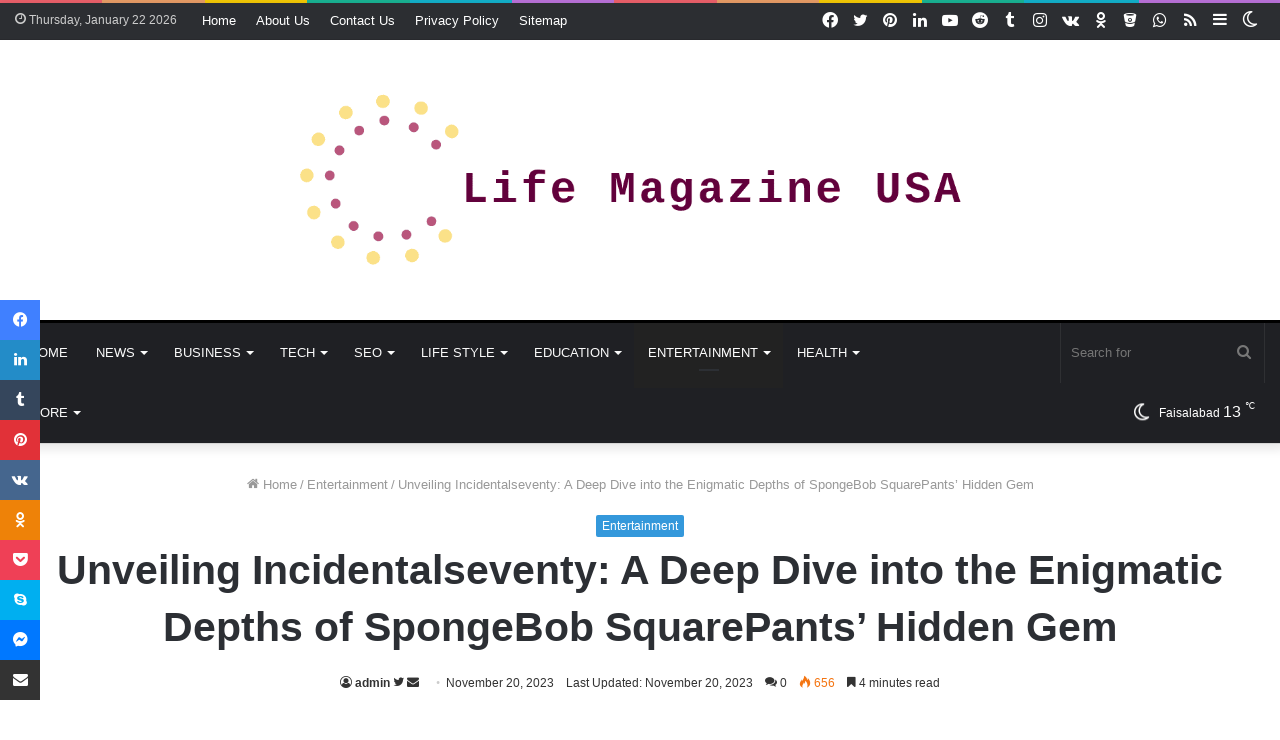

--- FILE ---
content_type: text/html; charset=UTF-8
request_url: https://lifemagazineusa.com/incidentalseventy-depth-spongebob-squarepants/
body_size: 35263
content:
<!DOCTYPE html>
<html lang="en-US" class="" data-skin="light" prefix="og: https://ogp.me/ns#">
<head><meta charset="UTF-8" /><script>if(navigator.userAgent.match(/MSIE|Internet Explorer/i)||navigator.userAgent.match(/Trident\/7\..*?rv:11/i)){var href=document.location.href;if(!href.match(/[?&]nowprocket/)){if(href.indexOf("?")==-1){if(href.indexOf("#")==-1){document.location.href=href+"?nowprocket=1"}else{document.location.href=href.replace("#","?nowprocket=1#")}}else{if(href.indexOf("#")==-1){document.location.href=href+"&nowprocket=1"}else{document.location.href=href.replace("#","&nowprocket=1#")}}}}</script><script>class RocketLazyLoadScripts{constructor(e){this.triggerEvents=e,this.eventOptions={passive:!0},this.userEventListener=this.triggerListener.bind(this),this.delayedScripts={normal:[],async:[],defer:[]},this.allJQueries=[]}_addUserInteractionListener(e){this.triggerEvents.forEach((t=>window.addEventListener(t,e.userEventListener,e.eventOptions)))}_removeUserInteractionListener(e){this.triggerEvents.forEach((t=>window.removeEventListener(t,e.userEventListener,e.eventOptions)))}triggerListener(){this._removeUserInteractionListener(this),"loading"===document.readyState?document.addEventListener("DOMContentLoaded",this._loadEverythingNow.bind(this)):this._loadEverythingNow()}async _loadEverythingNow(){this._delayEventListeners(),this._delayJQueryReady(this),this._handleDocumentWrite(),this._registerAllDelayedScripts(),this._preloadAllScripts(),await this._loadScriptsFromList(this.delayedScripts.normal),await this._loadScriptsFromList(this.delayedScripts.defer),await this._loadScriptsFromList(this.delayedScripts.async),await this._triggerDOMContentLoaded(),await this._triggerWindowLoad(),window.dispatchEvent(new Event("rocket-allScriptsLoaded"))}_registerAllDelayedScripts(){document.querySelectorAll("script[type=rocketlazyloadscript]").forEach((e=>{e.hasAttribute("src")?e.hasAttribute("async")&&!1!==e.async?this.delayedScripts.async.push(e):e.hasAttribute("defer")&&!1!==e.defer||"module"===e.getAttribute("data-rocket-type")?this.delayedScripts.defer.push(e):this.delayedScripts.normal.push(e):this.delayedScripts.normal.push(e)}))}async _transformScript(e){return await this._requestAnimFrame(),new Promise((t=>{const n=document.createElement("script");let r;[...e.attributes].forEach((e=>{let t=e.nodeName;"type"!==t&&("data-rocket-type"===t&&(t="type",r=e.nodeValue),n.setAttribute(t,e.nodeValue))})),e.hasAttribute("src")?(n.addEventListener("load",t),n.addEventListener("error",t)):(n.text=e.text,t()),e.parentNode.replaceChild(n,e)}))}async _loadScriptsFromList(e){const t=e.shift();return t?(await this._transformScript(t),this._loadScriptsFromList(e)):Promise.resolve()}_preloadAllScripts(){var e=document.createDocumentFragment();[...this.delayedScripts.normal,...this.delayedScripts.defer,...this.delayedScripts.async].forEach((t=>{const n=t.getAttribute("src");if(n){const t=document.createElement("link");t.href=n,t.rel="preload",t.as="script",e.appendChild(t)}})),document.head.appendChild(e)}_delayEventListeners(){let e={};function t(t,n){!function(t){function n(n){return e[t].eventsToRewrite.indexOf(n)>=0?"rocket-"+n:n}e[t]||(e[t]={originalFunctions:{add:t.addEventListener,remove:t.removeEventListener},eventsToRewrite:[]},t.addEventListener=function(){arguments[0]=n(arguments[0]),e[t].originalFunctions.add.apply(t,arguments)},t.removeEventListener=function(){arguments[0]=n(arguments[0]),e[t].originalFunctions.remove.apply(t,arguments)})}(t),e[t].eventsToRewrite.push(n)}function n(e,t){let n=e[t];Object.defineProperty(e,t,{get:()=>n||function(){},set(r){e["rocket"+t]=n=r}})}t(document,"DOMContentLoaded"),t(window,"DOMContentLoaded"),t(window,"load"),t(window,"pageshow"),t(document,"readystatechange"),n(document,"onreadystatechange"),n(window,"onload"),n(window,"onpageshow")}_delayJQueryReady(e){let t=window.jQuery;Object.defineProperty(window,"jQuery",{get:()=>t,set(n){if(n&&n.fn&&!e.allJQueries.includes(n)){n.fn.ready=n.fn.init.prototype.ready=function(t){e.domReadyFired?t.bind(document)(n):document.addEventListener("rocket-DOMContentLoaded",(()=>t.bind(document)(n)))};const t=n.fn.on;n.fn.on=n.fn.init.prototype.on=function(){if(this[0]===window){function e(e){return e.split(" ").map((e=>"load"===e||0===e.indexOf("load.")?"rocket-jquery-load":e)).join(" ")}"string"==typeof arguments[0]||arguments[0]instanceof String?arguments[0]=e(arguments[0]):"object"==typeof arguments[0]&&Object.keys(arguments[0]).forEach((t=>{delete Object.assign(arguments[0],{[e(t)]:arguments[0][t]})[t]}))}return t.apply(this,arguments),this},e.allJQueries.push(n)}t=n}})}async _triggerDOMContentLoaded(){this.domReadyFired=!0,await this._requestAnimFrame(),document.dispatchEvent(new Event("rocket-DOMContentLoaded")),await this._requestAnimFrame(),window.dispatchEvent(new Event("rocket-DOMContentLoaded")),await this._requestAnimFrame(),document.dispatchEvent(new Event("rocket-readystatechange")),await this._requestAnimFrame(),document.rocketonreadystatechange&&document.rocketonreadystatechange()}async _triggerWindowLoad(){await this._requestAnimFrame(),window.dispatchEvent(new Event("rocket-load")),await this._requestAnimFrame(),window.rocketonload&&window.rocketonload(),await this._requestAnimFrame(),this.allJQueries.forEach((e=>e(window).trigger("rocket-jquery-load"))),window.dispatchEvent(new Event("rocket-pageshow")),await this._requestAnimFrame(),window.rocketonpageshow&&window.rocketonpageshow()}_handleDocumentWrite(){const e=new Map;document.write=document.writeln=function(t){const n=document.currentScript,r=document.createRange(),i=n.parentElement;let o=e.get(n);void 0===o&&(o=n.nextSibling,e.set(n,o));const a=document.createDocumentFragment();r.setStart(a,0),a.appendChild(r.createContextualFragment(t)),i.insertBefore(a,o)}}async _requestAnimFrame(){return new Promise((e=>requestAnimationFrame(e)))}static run(){const e=new RocketLazyLoadScripts(["keydown","mousemove","touchmove","touchstart","touchend","wheel"]);e._addUserInteractionListener(e)}}RocketLazyLoadScripts.run();</script>
	<link href="https://lifemagazineusa.com/" rel="canoncal"/>
	<script type="rocketlazyloadscript" async src="https://pagead2.googlesyndication.com/pagead/js/adsbygoogle.js?client=ca-pub-7230782670282806"
     crossorigin="anonymous"></script>
	<!-- Clarity tracking code for https://lifemagazineusa.com/ -->
<script type="rocketlazyloadscript">
    (function(c,l,a,r,i,t,y){
        c[a]=c[a]||function(){(c[a].q=c[a].q||[]).push(arguments)};
        t=l.createElement(r);t.async=1;t.src="https://www.clarity.ms/tag/"+i+"?ref=bwt";
        y=l.getElementsByTagName(r)[0];y.parentNode.insertBefore(t,y);
    })(window, document, "clarity", "script", "9po6pmzpye");
</script>
<meta name="p:domain_verify" content="2671e3387b2ba10c7d8494bd2279e35b"/>
	<script type="rocketlazyloadscript" src="https://www.googleoptimize.com/optimize.js?id=OPT-P8M9V3B" defer></script>
	<script type="rocketlazyloadscript" data-minify="1" async custom-element="amp-auto-ads"
        src="https://lifemagazineusa.com/wp-content/cache/min/1/v0/amp-auto-ads-0.1.js?ver=1761334569">
</script>
	<!-- Google Tag Manager -->
<script type="rocketlazyloadscript">(function(w,d,s,l,i){w[l]=w[l]||[];w[l].push({'gtm.start':
new Date().getTime(),event:'gtm.js'});var f=d.getElementsByTagName(s)[0],
j=d.createElement(s),dl=l!='dataLayer'?'&l='+l:'';j.async=true;j.src=
'https://www.googletagmanager.com/gtm.js?id='+i+dl;f.parentNode.insertBefore(j,f);
})(window,document,'script','dataLayer','GTM-NB72M9F');</script>
<!-- End Google Tag Manager -->
	
	<link rel="profile" href="https://gmpg.org/xfn/11" />
	<script type="rocketlazyloadscript" data-rocket-type="text/javascript">
/* <![CDATA[ */
(()=>{var e={};e.g=function(){if("object"==typeof globalThis)return globalThis;try{return this||new Function("return this")()}catch(e){if("object"==typeof window)return window}}(),function({ampUrl:n,isCustomizePreview:t,isAmpDevMode:r,noampQueryVarName:o,noampQueryVarValue:s,disabledStorageKey:i,mobileUserAgents:a,regexRegex:c}){if("undefined"==typeof sessionStorage)return;const d=new RegExp(c);if(!a.some((e=>{const n=e.match(d);return!(!n||!new RegExp(n[1],n[2]).test(navigator.userAgent))||navigator.userAgent.includes(e)})))return;e.g.addEventListener("DOMContentLoaded",(()=>{const e=document.getElementById("amp-mobile-version-switcher");if(!e)return;e.hidden=!1;const n=e.querySelector("a[href]");n&&n.addEventListener("click",(()=>{sessionStorage.removeItem(i)}))}));const g=r&&["paired-browsing-non-amp","paired-browsing-amp"].includes(window.name);if(sessionStorage.getItem(i)||t||g)return;const u=new URL(location.href),m=new URL(n);m.hash=u.hash,u.searchParams.has(o)&&s===u.searchParams.get(o)?sessionStorage.setItem(i,"1"):m.href!==u.href&&(window.stop(),location.replace(m.href))}({"ampUrl":"https:\/\/lifemagazineusa.com\/incidentalseventy-depth-spongebob-squarepants\/amp\/","noampQueryVarName":"noamp","noampQueryVarValue":"mobile","disabledStorageKey":"amp_mobile_redirect_disabled","mobileUserAgents":["Mobile","Android","Silk\/","Kindle","BlackBerry","Opera Mini","Opera Mobi"],"regexRegex":"^\\\/((?:.|\\n)+)\\\/([i]*)$","isCustomizePreview":false,"isAmpDevMode":false})})();
/* ]]> */
</script>
		<script type="rocketlazyloadscript" data-rocket-type="text/javascript">try{if("undefined"!=typeof localStorage){var tieSkin=localStorage.getItem("tie-skin"),html=document.getElementsByTagName("html")[0].classList,htmlSkin="light";if(html.contains("dark-skin")&&(htmlSkin="dark"),null!=tieSkin&&tieSkin!=htmlSkin){html.add("tie-skin-inverted");var tieSkinInverted=!0}"dark"==tieSkin?html.add("dark-skin"):"light"==tieSkin&&html.remove("dark-skin")}}catch(t){console.log(t)}</script>
		
<!-- Search Engine Optimization by Rank Math - https://rankmath.com/ -->
<title>Incidentalseventy: Dive into the SpongeBob SquarePants/ 2023</title><link rel="stylesheet" href="https://lifemagazineusa.com/wp-content/cache/min/1/231dca78adf269ad39bcb4ead76ab7f5.css" media="all" data-minify="1" />
<meta name="description" content="Incidentalseventy emerges as a silent star in SpongeBob SquarePants’ underwater universe. Characterized by unwavering consistency"/>
<meta name="robots" content="follow, index, max-snippet:-1, max-video-preview:-1, max-image-preview:large"/>
<link rel="canonical" href="https://lifemagazineusa.com/incidentalseventy-depth-spongebob-squarepants/" />
<meta property="og:locale" content="en_US" />
<meta property="og:type" content="article" />
<meta property="og:title" content="Incidentalseventy: Dive into the SpongeBob SquarePants/ 2023" />
<meta property="og:description" content="Incidentalseventy emerges as a silent star in SpongeBob SquarePants’ underwater universe. Characterized by unwavering consistency" />
<meta property="og:url" content="https://lifemagazineusa.com/incidentalseventy-depth-spongebob-squarepants/" />
<meta property="og:site_name" content="Life Magazine USA" />
<meta property="article:author" content="https://www.facebook.com/lifemagazineusa" />
<meta property="article:section" content="Entertainment" />
<meta property="og:updated_time" content="2023-11-20T19:58:29+05:00" />
<meta property="og:image" content="https://lifemagazineusa.com/wp-content/uploads/2023/02/Incidentalseventy.jpg" />
<meta property="og:image:secure_url" content="https://lifemagazineusa.com/wp-content/uploads/2023/02/Incidentalseventy.jpg" />
<meta property="og:image:width" content="1200" />
<meta property="og:image:height" content="630" />
<meta property="og:image:alt" content="Incidentalseventy" />
<meta property="og:image:type" content="image/jpeg" />
<meta property="article:published_time" content="2023-11-19T10:55:52+05:00" />
<meta property="article:modified_time" content="2023-11-20T19:58:29+05:00" />
<meta name="twitter:card" content="summary_large_image" />
<meta name="twitter:title" content="Incidentalseventy: Dive into the SpongeBob SquarePants/ 2023" />
<meta name="twitter:description" content="Incidentalseventy emerges as a silent star in SpongeBob SquarePants’ underwater universe. Characterized by unwavering consistency" />
<meta name="twitter:site" content="@admin" />
<meta name="twitter:creator" content="@lifemagazineusa" />
<meta name="twitter:image" content="https://lifemagazineusa.com/wp-content/uploads/2023/02/Incidentalseventy.jpg" />
<meta name="twitter:label1" content="Written by" />
<meta name="twitter:data1" content="admin" />
<meta name="twitter:label2" content="Time to read" />
<meta name="twitter:data2" content="4 minutes" />
<!-- /Rank Math WordPress SEO plugin -->

<link rel="alternate" type="application/rss+xml" title="Life Magazine USA &raquo; Feed" href="https://lifemagazineusa.com/feed/" />
<link rel="alternate" type="application/rss+xml" title="Life Magazine USA &raquo; Comments Feed" href="https://lifemagazineusa.com/comments/feed/" />
<link rel="alternate" type="application/rss+xml" title="Life Magazine USA &raquo; Unveiling Incidentalseventy: A Deep Dive into the Enigmatic Depths of SpongeBob SquarePants’ Hidden Gem Comments Feed" href="https://lifemagazineusa.com/incidentalseventy-depth-spongebob-squarepants/feed/" />
<link rel="alternate" title="oEmbed (JSON)" type="application/json+oembed" href="https://lifemagazineusa.com/wp-json/oembed/1.0/embed?url=https%3A%2F%2Flifemagazineusa.com%2Fincidentalseventy-depth-spongebob-squarepants%2F" />
<link rel="alternate" title="oEmbed (XML)" type="text/xml+oembed" href="https://lifemagazineusa.com/wp-json/oembed/1.0/embed?url=https%3A%2F%2Flifemagazineusa.com%2Fincidentalseventy-depth-spongebob-squarepants%2F&#038;format=xml" />
<style id='wp-img-auto-sizes-contain-inline-css' type='text/css'>
img:is([sizes=auto i],[sizes^="auto," i]){contain-intrinsic-size:3000px 1500px}
/*# sourceURL=wp-img-auto-sizes-contain-inline-css */
</style>
<style id='wp-emoji-styles-inline-css' type='text/css'>

	img.wp-smiley, img.emoji {
		display: inline !important;
		border: none !important;
		box-shadow: none !important;
		height: 1em !important;
		width: 1em !important;
		margin: 0 0.07em !important;
		vertical-align: -0.1em !important;
		background: none !important;
		padding: 0 !important;
	}
/*# sourceURL=wp-emoji-styles-inline-css */
</style>
<style id='wp-block-library-inline-css' type='text/css'>
:root{--wp-block-synced-color:#7a00df;--wp-block-synced-color--rgb:122,0,223;--wp-bound-block-color:var(--wp-block-synced-color);--wp-editor-canvas-background:#ddd;--wp-admin-theme-color:#007cba;--wp-admin-theme-color--rgb:0,124,186;--wp-admin-theme-color-darker-10:#006ba1;--wp-admin-theme-color-darker-10--rgb:0,107,160.5;--wp-admin-theme-color-darker-20:#005a87;--wp-admin-theme-color-darker-20--rgb:0,90,135;--wp-admin-border-width-focus:2px}@media (min-resolution:192dpi){:root{--wp-admin-border-width-focus:1.5px}}.wp-element-button{cursor:pointer}:root .has-very-light-gray-background-color{background-color:#eee}:root .has-very-dark-gray-background-color{background-color:#313131}:root .has-very-light-gray-color{color:#eee}:root .has-very-dark-gray-color{color:#313131}:root .has-vivid-green-cyan-to-vivid-cyan-blue-gradient-background{background:linear-gradient(135deg,#00d084,#0693e3)}:root .has-purple-crush-gradient-background{background:linear-gradient(135deg,#34e2e4,#4721fb 50%,#ab1dfe)}:root .has-hazy-dawn-gradient-background{background:linear-gradient(135deg,#faaca8,#dad0ec)}:root .has-subdued-olive-gradient-background{background:linear-gradient(135deg,#fafae1,#67a671)}:root .has-atomic-cream-gradient-background{background:linear-gradient(135deg,#fdd79a,#004a59)}:root .has-nightshade-gradient-background{background:linear-gradient(135deg,#330968,#31cdcf)}:root .has-midnight-gradient-background{background:linear-gradient(135deg,#020381,#2874fc)}:root{--wp--preset--font-size--normal:16px;--wp--preset--font-size--huge:42px}.has-regular-font-size{font-size:1em}.has-larger-font-size{font-size:2.625em}.has-normal-font-size{font-size:var(--wp--preset--font-size--normal)}.has-huge-font-size{font-size:var(--wp--preset--font-size--huge)}.has-text-align-center{text-align:center}.has-text-align-left{text-align:left}.has-text-align-right{text-align:right}.has-fit-text{white-space:nowrap!important}#end-resizable-editor-section{display:none}.aligncenter{clear:both}.items-justified-left{justify-content:flex-start}.items-justified-center{justify-content:center}.items-justified-right{justify-content:flex-end}.items-justified-space-between{justify-content:space-between}.screen-reader-text{border:0;clip-path:inset(50%);height:1px;margin:-1px;overflow:hidden;padding:0;position:absolute;width:1px;word-wrap:normal!important}.screen-reader-text:focus{background-color:#ddd;clip-path:none;color:#444;display:block;font-size:1em;height:auto;left:5px;line-height:normal;padding:15px 23px 14px;text-decoration:none;top:5px;width:auto;z-index:100000}html :where(.has-border-color){border-style:solid}html :where([style*=border-top-color]){border-top-style:solid}html :where([style*=border-right-color]){border-right-style:solid}html :where([style*=border-bottom-color]){border-bottom-style:solid}html :where([style*=border-left-color]){border-left-style:solid}html :where([style*=border-width]){border-style:solid}html :where([style*=border-top-width]){border-top-style:solid}html :where([style*=border-right-width]){border-right-style:solid}html :where([style*=border-bottom-width]){border-bottom-style:solid}html :where([style*=border-left-width]){border-left-style:solid}html :where(img[class*=wp-image-]){height:auto;max-width:100%}:where(figure){margin:0 0 1em}html :where(.is-position-sticky){--wp-admin--admin-bar--position-offset:var(--wp-admin--admin-bar--height,0px)}@media screen and (max-width:600px){html :where(.is-position-sticky){--wp-admin--admin-bar--position-offset:0px}}

/*# sourceURL=wp-block-library-inline-css */
</style><style id='wp-block-latest-posts-inline-css' type='text/css'>
.wp-block-latest-posts{box-sizing:border-box}.wp-block-latest-posts.alignleft{margin-right:2em}.wp-block-latest-posts.alignright{margin-left:2em}.wp-block-latest-posts.wp-block-latest-posts__list{list-style:none}.wp-block-latest-posts.wp-block-latest-posts__list li{clear:both;overflow-wrap:break-word}.wp-block-latest-posts.is-grid{display:flex;flex-wrap:wrap}.wp-block-latest-posts.is-grid li{margin:0 1.25em 1.25em 0;width:100%}@media (min-width:600px){.wp-block-latest-posts.columns-2 li{width:calc(50% - .625em)}.wp-block-latest-posts.columns-2 li:nth-child(2n){margin-right:0}.wp-block-latest-posts.columns-3 li{width:calc(33.33333% - .83333em)}.wp-block-latest-posts.columns-3 li:nth-child(3n){margin-right:0}.wp-block-latest-posts.columns-4 li{width:calc(25% - .9375em)}.wp-block-latest-posts.columns-4 li:nth-child(4n){margin-right:0}.wp-block-latest-posts.columns-5 li{width:calc(20% - 1em)}.wp-block-latest-posts.columns-5 li:nth-child(5n){margin-right:0}.wp-block-latest-posts.columns-6 li{width:calc(16.66667% - 1.04167em)}.wp-block-latest-posts.columns-6 li:nth-child(6n){margin-right:0}}:root :where(.wp-block-latest-posts.is-grid){padding:0}:root :where(.wp-block-latest-posts.wp-block-latest-posts__list){padding-left:0}.wp-block-latest-posts__post-author,.wp-block-latest-posts__post-date{display:block;font-size:.8125em}.wp-block-latest-posts__post-excerpt,.wp-block-latest-posts__post-full-content{margin-bottom:1em;margin-top:.5em}.wp-block-latest-posts__featured-image a{display:inline-block}.wp-block-latest-posts__featured-image img{height:auto;max-width:100%;width:auto}.wp-block-latest-posts__featured-image.alignleft{float:left;margin-right:1em}.wp-block-latest-posts__featured-image.alignright{float:right;margin-left:1em}.wp-block-latest-posts__featured-image.aligncenter{margin-bottom:1em;text-align:center}
/*# sourceURL=https://lifemagazineusa.com/wp-includes/blocks/latest-posts/style.min.css */
</style>
<style id='global-styles-inline-css' type='text/css'>
:root{--wp--preset--aspect-ratio--square: 1;--wp--preset--aspect-ratio--4-3: 4/3;--wp--preset--aspect-ratio--3-4: 3/4;--wp--preset--aspect-ratio--3-2: 3/2;--wp--preset--aspect-ratio--2-3: 2/3;--wp--preset--aspect-ratio--16-9: 16/9;--wp--preset--aspect-ratio--9-16: 9/16;--wp--preset--color--black: #000000;--wp--preset--color--cyan-bluish-gray: #abb8c3;--wp--preset--color--white: #ffffff;--wp--preset--color--pale-pink: #f78da7;--wp--preset--color--vivid-red: #cf2e2e;--wp--preset--color--luminous-vivid-orange: #ff6900;--wp--preset--color--luminous-vivid-amber: #fcb900;--wp--preset--color--light-green-cyan: #7bdcb5;--wp--preset--color--vivid-green-cyan: #00d084;--wp--preset--color--pale-cyan-blue: #8ed1fc;--wp--preset--color--vivid-cyan-blue: #0693e3;--wp--preset--color--vivid-purple: #9b51e0;--wp--preset--gradient--vivid-cyan-blue-to-vivid-purple: linear-gradient(135deg,rgb(6,147,227) 0%,rgb(155,81,224) 100%);--wp--preset--gradient--light-green-cyan-to-vivid-green-cyan: linear-gradient(135deg,rgb(122,220,180) 0%,rgb(0,208,130) 100%);--wp--preset--gradient--luminous-vivid-amber-to-luminous-vivid-orange: linear-gradient(135deg,rgb(252,185,0) 0%,rgb(255,105,0) 100%);--wp--preset--gradient--luminous-vivid-orange-to-vivid-red: linear-gradient(135deg,rgb(255,105,0) 0%,rgb(207,46,46) 100%);--wp--preset--gradient--very-light-gray-to-cyan-bluish-gray: linear-gradient(135deg,rgb(238,238,238) 0%,rgb(169,184,195) 100%);--wp--preset--gradient--cool-to-warm-spectrum: linear-gradient(135deg,rgb(74,234,220) 0%,rgb(151,120,209) 20%,rgb(207,42,186) 40%,rgb(238,44,130) 60%,rgb(251,105,98) 80%,rgb(254,248,76) 100%);--wp--preset--gradient--blush-light-purple: linear-gradient(135deg,rgb(255,206,236) 0%,rgb(152,150,240) 100%);--wp--preset--gradient--blush-bordeaux: linear-gradient(135deg,rgb(254,205,165) 0%,rgb(254,45,45) 50%,rgb(107,0,62) 100%);--wp--preset--gradient--luminous-dusk: linear-gradient(135deg,rgb(255,203,112) 0%,rgb(199,81,192) 50%,rgb(65,88,208) 100%);--wp--preset--gradient--pale-ocean: linear-gradient(135deg,rgb(255,245,203) 0%,rgb(182,227,212) 50%,rgb(51,167,181) 100%);--wp--preset--gradient--electric-grass: linear-gradient(135deg,rgb(202,248,128) 0%,rgb(113,206,126) 100%);--wp--preset--gradient--midnight: linear-gradient(135deg,rgb(2,3,129) 0%,rgb(40,116,252) 100%);--wp--preset--font-size--small: 13px;--wp--preset--font-size--medium: 20px;--wp--preset--font-size--large: 36px;--wp--preset--font-size--x-large: 42px;--wp--preset--spacing--20: 0.44rem;--wp--preset--spacing--30: 0.67rem;--wp--preset--spacing--40: 1rem;--wp--preset--spacing--50: 1.5rem;--wp--preset--spacing--60: 2.25rem;--wp--preset--spacing--70: 3.38rem;--wp--preset--spacing--80: 5.06rem;--wp--preset--shadow--natural: 6px 6px 9px rgba(0, 0, 0, 0.2);--wp--preset--shadow--deep: 12px 12px 50px rgba(0, 0, 0, 0.4);--wp--preset--shadow--sharp: 6px 6px 0px rgba(0, 0, 0, 0.2);--wp--preset--shadow--outlined: 6px 6px 0px -3px rgb(255, 255, 255), 6px 6px rgb(0, 0, 0);--wp--preset--shadow--crisp: 6px 6px 0px rgb(0, 0, 0);}:where(.is-layout-flex){gap: 0.5em;}:where(.is-layout-grid){gap: 0.5em;}body .is-layout-flex{display: flex;}.is-layout-flex{flex-wrap: wrap;align-items: center;}.is-layout-flex > :is(*, div){margin: 0;}body .is-layout-grid{display: grid;}.is-layout-grid > :is(*, div){margin: 0;}:where(.wp-block-columns.is-layout-flex){gap: 2em;}:where(.wp-block-columns.is-layout-grid){gap: 2em;}:where(.wp-block-post-template.is-layout-flex){gap: 1.25em;}:where(.wp-block-post-template.is-layout-grid){gap: 1.25em;}.has-black-color{color: var(--wp--preset--color--black) !important;}.has-cyan-bluish-gray-color{color: var(--wp--preset--color--cyan-bluish-gray) !important;}.has-white-color{color: var(--wp--preset--color--white) !important;}.has-pale-pink-color{color: var(--wp--preset--color--pale-pink) !important;}.has-vivid-red-color{color: var(--wp--preset--color--vivid-red) !important;}.has-luminous-vivid-orange-color{color: var(--wp--preset--color--luminous-vivid-orange) !important;}.has-luminous-vivid-amber-color{color: var(--wp--preset--color--luminous-vivid-amber) !important;}.has-light-green-cyan-color{color: var(--wp--preset--color--light-green-cyan) !important;}.has-vivid-green-cyan-color{color: var(--wp--preset--color--vivid-green-cyan) !important;}.has-pale-cyan-blue-color{color: var(--wp--preset--color--pale-cyan-blue) !important;}.has-vivid-cyan-blue-color{color: var(--wp--preset--color--vivid-cyan-blue) !important;}.has-vivid-purple-color{color: var(--wp--preset--color--vivid-purple) !important;}.has-black-background-color{background-color: var(--wp--preset--color--black) !important;}.has-cyan-bluish-gray-background-color{background-color: var(--wp--preset--color--cyan-bluish-gray) !important;}.has-white-background-color{background-color: var(--wp--preset--color--white) !important;}.has-pale-pink-background-color{background-color: var(--wp--preset--color--pale-pink) !important;}.has-vivid-red-background-color{background-color: var(--wp--preset--color--vivid-red) !important;}.has-luminous-vivid-orange-background-color{background-color: var(--wp--preset--color--luminous-vivid-orange) !important;}.has-luminous-vivid-amber-background-color{background-color: var(--wp--preset--color--luminous-vivid-amber) !important;}.has-light-green-cyan-background-color{background-color: var(--wp--preset--color--light-green-cyan) !important;}.has-vivid-green-cyan-background-color{background-color: var(--wp--preset--color--vivid-green-cyan) !important;}.has-pale-cyan-blue-background-color{background-color: var(--wp--preset--color--pale-cyan-blue) !important;}.has-vivid-cyan-blue-background-color{background-color: var(--wp--preset--color--vivid-cyan-blue) !important;}.has-vivid-purple-background-color{background-color: var(--wp--preset--color--vivid-purple) !important;}.has-black-border-color{border-color: var(--wp--preset--color--black) !important;}.has-cyan-bluish-gray-border-color{border-color: var(--wp--preset--color--cyan-bluish-gray) !important;}.has-white-border-color{border-color: var(--wp--preset--color--white) !important;}.has-pale-pink-border-color{border-color: var(--wp--preset--color--pale-pink) !important;}.has-vivid-red-border-color{border-color: var(--wp--preset--color--vivid-red) !important;}.has-luminous-vivid-orange-border-color{border-color: var(--wp--preset--color--luminous-vivid-orange) !important;}.has-luminous-vivid-amber-border-color{border-color: var(--wp--preset--color--luminous-vivid-amber) !important;}.has-light-green-cyan-border-color{border-color: var(--wp--preset--color--light-green-cyan) !important;}.has-vivid-green-cyan-border-color{border-color: var(--wp--preset--color--vivid-green-cyan) !important;}.has-pale-cyan-blue-border-color{border-color: var(--wp--preset--color--pale-cyan-blue) !important;}.has-vivid-cyan-blue-border-color{border-color: var(--wp--preset--color--vivid-cyan-blue) !important;}.has-vivid-purple-border-color{border-color: var(--wp--preset--color--vivid-purple) !important;}.has-vivid-cyan-blue-to-vivid-purple-gradient-background{background: var(--wp--preset--gradient--vivid-cyan-blue-to-vivid-purple) !important;}.has-light-green-cyan-to-vivid-green-cyan-gradient-background{background: var(--wp--preset--gradient--light-green-cyan-to-vivid-green-cyan) !important;}.has-luminous-vivid-amber-to-luminous-vivid-orange-gradient-background{background: var(--wp--preset--gradient--luminous-vivid-amber-to-luminous-vivid-orange) !important;}.has-luminous-vivid-orange-to-vivid-red-gradient-background{background: var(--wp--preset--gradient--luminous-vivid-orange-to-vivid-red) !important;}.has-very-light-gray-to-cyan-bluish-gray-gradient-background{background: var(--wp--preset--gradient--very-light-gray-to-cyan-bluish-gray) !important;}.has-cool-to-warm-spectrum-gradient-background{background: var(--wp--preset--gradient--cool-to-warm-spectrum) !important;}.has-blush-light-purple-gradient-background{background: var(--wp--preset--gradient--blush-light-purple) !important;}.has-blush-bordeaux-gradient-background{background: var(--wp--preset--gradient--blush-bordeaux) !important;}.has-luminous-dusk-gradient-background{background: var(--wp--preset--gradient--luminous-dusk) !important;}.has-pale-ocean-gradient-background{background: var(--wp--preset--gradient--pale-ocean) !important;}.has-electric-grass-gradient-background{background: var(--wp--preset--gradient--electric-grass) !important;}.has-midnight-gradient-background{background: var(--wp--preset--gradient--midnight) !important;}.has-small-font-size{font-size: var(--wp--preset--font-size--small) !important;}.has-medium-font-size{font-size: var(--wp--preset--font-size--medium) !important;}.has-large-font-size{font-size: var(--wp--preset--font-size--large) !important;}.has-x-large-font-size{font-size: var(--wp--preset--font-size--x-large) !important;}
/*# sourceURL=global-styles-inline-css */
</style>

<style id='classic-theme-styles-inline-css' type='text/css'>
/*! This file is auto-generated */
.wp-block-button__link{color:#fff;background-color:#32373c;border-radius:9999px;box-shadow:none;text-decoration:none;padding:calc(.667em + 2px) calc(1.333em + 2px);font-size:1.125em}.wp-block-file__button{background:#32373c;color:#fff;text-decoration:none}
/*# sourceURL=/wp-includes/css/classic-themes.min.css */
</style>


<style id='ez-toc-inline-css' type='text/css'>
div#ez-toc-container .ez-toc-title {font-size: 120%;}div#ez-toc-container .ez-toc-title {font-weight: 500;}div#ez-toc-container ul li , div#ez-toc-container ul li a {font-size: 95%;}div#ez-toc-container ul li , div#ez-toc-container ul li a {font-weight: 500;}div#ez-toc-container nav ul ul li {font-size: 90%;}.ez-toc-box-title {font-weight: bold; margin-bottom: 10px; text-align: center; text-transform: uppercase; letter-spacing: 1px; color: #666; padding-bottom: 5px;position:absolute;top:-4%;left:5%;background-color: inherit;transition: top 0.3s ease;}.ez-toc-box-title.toc-closed {top:-25%;}
.ez-toc-container-direction {direction: ltr;}.ez-toc-counter ul{counter-reset: item ;}.ez-toc-counter nav ul li a::before {content: counters(item, '.', decimal) '. ';display: inline-block;counter-increment: item;flex-grow: 0;flex-shrink: 0;margin-right: .2em; float: left; }.ez-toc-widget-direction {direction: ltr;}.ez-toc-widget-container ul{counter-reset: item ;}.ez-toc-widget-container nav ul li a::before {content: counters(item, '.', decimal) '. ';display: inline-block;counter-increment: item;flex-grow: 0;flex-shrink: 0;margin-right: .2em; float: left; }
/*# sourceURL=ez-toc-inline-css */
</style>







<link rel='stylesheet' id='tie-css-print-css' href='https://lifemagazineusa.com/wp-content/themes/jannah/assets/css/print.css?ver=5.4.5' type='text/css' media='print' />

<style id='tie-css-style-custom-inline-css' type='text/css'>
.brand-title,a:hover,.tie-popup-search-submit,#logo.text-logo a,.theme-header nav .components #search-submit:hover,.theme-header .header-nav .components > li:hover > a,.theme-header .header-nav .components li a:hover,.main-menu ul.cats-vertical li a.is-active,.main-menu ul.cats-vertical li a:hover,.main-nav li.mega-menu .post-meta a:hover,.main-nav li.mega-menu .post-box-title a:hover,.search-in-main-nav.autocomplete-suggestions a:hover,#main-nav .menu ul:not(.cats-horizontal) li:hover > a,#main-nav .menu ul li.current-menu-item:not(.mega-link-column) > a,.top-nav .menu li:hover > a,.top-nav .menu > .tie-current-menu > a,.search-in-top-nav.autocomplete-suggestions .post-title a:hover,div.mag-box .mag-box-options .mag-box-filter-links a.active,.mag-box-filter-links .flexMenu-viewMore:hover > a,.stars-rating-active,body .tabs.tabs .active > a,.video-play-icon,.spinner-circle:after,#go-to-content:hover,.comment-list .comment-author .fn,.commentlist .comment-author .fn,blockquote::before,blockquote cite,blockquote.quote-simple p,.multiple-post-pages a:hover,#story-index li .is-current,.latest-tweets-widget .twitter-icon-wrap span,.wide-slider-nav-wrapper .slide,.wide-next-prev-slider-wrapper .tie-slider-nav li:hover span,.review-final-score h3,#mobile-menu-icon:hover .menu-text,body .entry a,.dark-skin body .entry a,.entry .post-bottom-meta a:hover,.comment-list .comment-content a,q a,blockquote a,.widget.tie-weather-widget .icon-basecloud-bg:after,.site-footer a:hover,.site-footer .stars-rating-active,.site-footer .twitter-icon-wrap span,.site-info a:hover{color: #3498db;}#instagram-link a:hover{color: #3498db !important;border-color: #3498db !important;}#theme-header #main-nav .spinner-circle:after{color: #222222;}[type='submit'],.button,.generic-button a,.generic-button button,.theme-header .header-nav .comp-sub-menu a.button.guest-btn:hover,.theme-header .header-nav .comp-sub-menu a.checkout-button,nav.main-nav .menu > li.tie-current-menu > a,nav.main-nav .menu > li:hover > a,.main-menu .mega-links-head:after,.main-nav .mega-menu.mega-cat .cats-horizontal li a.is-active,#mobile-menu-icon:hover .nav-icon,#mobile-menu-icon:hover .nav-icon:before,#mobile-menu-icon:hover .nav-icon:after,.search-in-main-nav.autocomplete-suggestions a.button,.search-in-top-nav.autocomplete-suggestions a.button,.spinner > div,.post-cat,.pages-numbers li.current span,.multiple-post-pages > span,#tie-wrapper .mejs-container .mejs-controls,.mag-box-filter-links a:hover,.slider-arrow-nav a:not(.pagination-disabled):hover,.comment-list .reply a:hover,.commentlist .reply a:hover,#reading-position-indicator,#story-index-icon,.videos-block .playlist-title,.review-percentage .review-item span span,.tie-slick-dots li.slick-active button,.tie-slick-dots li button:hover,.digital-rating-static,.timeline-widget li a:hover .date:before,#wp-calendar #today,.posts-list-counter li.widget-post-list:before,.cat-counter a + span,.tie-slider-nav li span:hover,.fullwidth-area .widget_tag_cloud .tagcloud a:hover,.magazine2:not(.block-head-4) .dark-widgetized-area ul.tabs a:hover,.magazine2:not(.block-head-4) .dark-widgetized-area ul.tabs .active a,.magazine1 .dark-widgetized-area ul.tabs a:hover,.magazine1 .dark-widgetized-area ul.tabs .active a,.block-head-4.magazine2 .dark-widgetized-area .tabs.tabs .active a,.block-head-4.magazine2 .dark-widgetized-area .tabs > .active a:before,.block-head-4.magazine2 .dark-widgetized-area .tabs > .active a:after,.demo_store,.demo #logo:after,.demo #sticky-logo:after,.widget.tie-weather-widget,span.video-close-btn:hover,#go-to-top,.latest-tweets-widget .slider-links .button:not(:hover){background-color: #3498db;color: #FFFFFF;}.tie-weather-widget .widget-title .the-subtitle,.block-head-4.magazine2 #footer .tabs .active a:hover{color: #FFFFFF;}pre,code,.pages-numbers li.current span,.theme-header .header-nav .comp-sub-menu a.button.guest-btn:hover,.multiple-post-pages > span,.post-content-slideshow .tie-slider-nav li span:hover,#tie-body .tie-slider-nav li > span:hover,.slider-arrow-nav a:not(.pagination-disabled):hover,.main-nav .mega-menu.mega-cat .cats-horizontal li a.is-active,.main-nav .mega-menu.mega-cat .cats-horizontal li a:hover,.main-menu .menu > li > .menu-sub-content{border-color: #3498db;}.main-menu .menu > li.tie-current-menu{border-bottom-color: #3498db;}.top-nav .menu li.tie-current-menu > a:before,.top-nav .menu li.menu-item-has-children:hover > a:before{border-top-color: #3498db;}.main-nav .main-menu .menu > li.tie-current-menu > a:before,.main-nav .main-menu .menu > li:hover > a:before{border-top-color: #FFFFFF;}header.main-nav-light .main-nav .menu-item-has-children li:hover > a:before,header.main-nav-light .main-nav .mega-menu li:hover > a:before{border-left-color: #3498db;}.rtl header.main-nav-light .main-nav .menu-item-has-children li:hover > a:before,.rtl header.main-nav-light .main-nav .mega-menu li:hover > a:before{border-right-color: #3498db;border-left-color: transparent;}.top-nav ul.menu li .menu-item-has-children:hover > a:before{border-top-color: transparent;border-left-color: #3498db;}.rtl .top-nav ul.menu li .menu-item-has-children:hover > a:before{border-left-color: transparent;border-right-color: #3498db;}::-moz-selection{background-color: #3498db;color: #FFFFFF;}::selection{background-color: #3498db;color: #FFFFFF;}circle.circle_bar{stroke: #3498db;}#reading-position-indicator{box-shadow: 0 0 10px rgba( 52,152,219,0.7);}#logo.text-logo a:hover,body .entry a:hover,.dark-skin body .entry a:hover,.comment-list .comment-content a:hover,.block-head-4.magazine2 .site-footer .tabs li a:hover,q a:hover,blockquote a:hover{color: #0266a9;}.button:hover,input[type='submit']:hover,.generic-button a:hover,.generic-button button:hover,a.post-cat:hover,.site-footer .button:hover,.site-footer [type='submit']:hover,.search-in-main-nav.autocomplete-suggestions a.button:hover,.search-in-top-nav.autocomplete-suggestions a.button:hover,.theme-header .header-nav .comp-sub-menu a.checkout-button:hover{background-color: #0266a9;color: #FFFFFF;}.theme-header .header-nav .comp-sub-menu a.checkout-button:not(:hover),body .entry a.button{color: #FFFFFF;}#story-index.is-compact .story-index-content{background-color: #3498db;}#story-index.is-compact .story-index-content a,#story-index.is-compact .story-index-content .is-current{color: #FFFFFF;}#tie-body .mag-box-title h3 a,#tie-body .block-more-button{color: #3498db;}#tie-body .mag-box-title h3 a:hover,#tie-body .block-more-button:hover{color: #0266a9;}#tie-body .the-global-title,#tie-body .comment-reply-title,#tie-body .related.products > h2,#tie-body .up-sells > h2,#tie-body .cross-sells > h2,#tie-body .cart_totals > h2,#tie-body .bbp-form legend{border-color: #3498db;color: #3498db;}#tie-body #footer .widget-title:after{background-color: #3498db;}
/*# sourceURL=tie-css-style-custom-inline-css */
</style>
<script type="rocketlazyloadscript" data-rocket-type="text/javascript" src="https://lifemagazineusa.com/wp-includes/js/jquery/jquery.min.js?ver=3.7.1" id="jquery-core-js" defer></script>
<script type="rocketlazyloadscript" data-rocket-type="text/javascript" src="https://lifemagazineusa.com/wp-includes/js/jquery/jquery-migrate.min.js?ver=3.4.1" id="jquery-migrate-js" defer></script>
<link rel="https://api.w.org/" href="https://lifemagazineusa.com/wp-json/" /><link rel="alternate" title="JSON" type="application/json" href="https://lifemagazineusa.com/wp-json/wp/v2/posts/8078" /><link rel="EditURI" type="application/rsd+xml" title="RSD" href="https://lifemagazineusa.com/xmlrpc.php?rsd" />
<meta name="generator" content="WordPress 6.9" />
<link rel='shortlink' href='https://lifemagazineusa.com/?p=8078' />
<link rel="alternate" type="text/html" media="only screen and (max-width: 640px)" href="https://lifemagazineusa.com/incidentalseventy-depth-spongebob-squarepants/amp/"><meta http-equiv="X-UA-Compatible" content="IE=edge">
<meta name="theme-color" content="#3498db" /><meta name="viewport" content="width=device-width, initial-scale=1.0" />

<script type="application/ld+json" class="saswp-schema-markup-output">
[{"@context":"https:\/\/schema.org\/","@graph":[{"@context":"https:\/\/schema.org\/","@type":"SiteNavigationElement","@id":"https:\/\/lifemagazineusa.com\/#home","name":"Home","url":"https:\/\/lifemagazineusa.com\/"},{"@context":"https:\/\/schema.org\/","@type":"SiteNavigationElement","@id":"https:\/\/lifemagazineusa.com\/#news","name":"News","url":"https:\/\/lifemagazineusa.com\/category\/news\/"},{"@context":"https:\/\/schema.org\/","@type":"SiteNavigationElement","@id":"https:\/\/lifemagazineusa.com\/#business","name":"Business","url":"https:\/\/lifemagazineusa.com\/category\/business\/"},{"@context":"https:\/\/schema.org\/","@type":"SiteNavigationElement","@id":"https:\/\/lifemagazineusa.com\/#finance","name":"Finance","url":"https:\/\/lifemagazineusa.com\/category\/business\/finance\/"},{"@context":"https:\/\/schema.org\/","@type":"SiteNavigationElement","@id":"https:\/\/lifemagazineusa.com\/#real-estate","name":"Real estate","url":"https:\/\/lifemagazineusa.com\/category\/business\/real-estate\/"},{"@context":"https:\/\/schema.org\/","@type":"SiteNavigationElement","@id":"https:\/\/lifemagazineusa.com\/#tech","name":"Tech","url":"https:\/\/lifemagazineusa.com\/category\/tech\/"},{"@context":"https:\/\/schema.org\/","@type":"SiteNavigationElement","@id":"https:\/\/lifemagazineusa.com\/#app-software","name":"App &amp; Software","url":"https:\/\/lifemagazineusa.com\/category\/tech\/app-software\/"},{"@context":"https:\/\/schema.org\/","@type":"SiteNavigationElement","@id":"https:\/\/lifemagazineusa.com\/#seo","name":"SEO","url":"https:\/\/lifemagazineusa.com\/category\/seo\/"},{"@context":"https:\/\/schema.org\/","@type":"SiteNavigationElement","@id":"https:\/\/lifemagazineusa.com\/#digital-marketing","name":"Digital Marketing","url":"https:\/\/lifemagazineusa.com\/category\/seo\/digital-marketing\/"},{"@context":"https:\/\/schema.org\/","@type":"SiteNavigationElement","@id":"https:\/\/lifemagazineusa.com\/#social-media","name":"Social Media","url":"https:\/\/lifemagazineusa.com\/category\/social-media\/"},{"@context":"https:\/\/schema.org\/","@type":"SiteNavigationElement","@id":"https:\/\/lifemagazineusa.com\/#life-style","name":"Life style","url":"https:\/\/lifemagazineusa.com\/category\/life-style\/"},{"@context":"https:\/\/schema.org\/","@type":"SiteNavigationElement","@id":"https:\/\/lifemagazineusa.com\/#fashion","name":"Fashion","url":"https:\/\/lifemagazineusa.com\/category\/fashion\/"},{"@context":"https:\/\/schema.org\/","@type":"SiteNavigationElement","@id":"https:\/\/lifemagazineusa.com\/#home-improvement","name":"Home Improvement","url":"https:\/\/lifemagazineusa.com\/category\/life-style\/home-improvement\/"},{"@context":"https:\/\/schema.org\/","@type":"SiteNavigationElement","@id":"https:\/\/lifemagazineusa.com\/#education","name":"Education","url":"https:\/\/lifemagazineusa.com\/category\/education\/"},{"@context":"https:\/\/schema.org\/","@type":"SiteNavigationElement","@id":"https:\/\/lifemagazineusa.com\/#entertainment","name":"Entertainment","url":"https:\/\/lifemagazineusa.com\/category\/entertainment\/"},{"@context":"https:\/\/schema.org\/","@type":"SiteNavigationElement","@id":"https:\/\/lifemagazineusa.com\/#sports","name":"Sports","url":"https:\/\/lifemagazineusa.com\/category\/sports\/"},{"@context":"https:\/\/schema.org\/","@type":"SiteNavigationElement","@id":"https:\/\/lifemagazineusa.com\/#health","name":"Health","url":"https:\/\/lifemagazineusa.com\/category\/health\/"},{"@context":"https:\/\/schema.org\/","@type":"SiteNavigationElement","@id":"https:\/\/lifemagazineusa.com\/#food-and-drink","name":"Food And Drink","url":"https:\/\/lifemagazineusa.com\/category\/health\/food-and-drink\/"},{"@context":"https:\/\/schema.org\/","@type":"SiteNavigationElement","@id":"https:\/\/lifemagazineusa.com\/#more","name":"More","url":"https:\/\/lifemagazineusa.com\/category\/more\/"},{"@context":"https:\/\/schema.org\/","@type":"SiteNavigationElement","@id":"https:\/\/lifemagazineusa.com\/#reviews","name":"Reviews","url":"https:\/\/lifemagazineusa.com\/category\/reviews\/"},{"@context":"https:\/\/schema.org\/","@type":"SiteNavigationElement","@id":"https:\/\/lifemagazineusa.com\/#travel","name":"Travel","url":"https:\/\/lifemagazineusa.com\/category\/travel\/"},{"@context":"https:\/\/schema.org\/","@type":"SiteNavigationElement","@id":"https:\/\/lifemagazineusa.com\/#automotives","name":"Automotives","url":"https:\/\/lifemagazineusa.com\/category\/automotives\/"},{"@context":"https:\/\/schema.org\/","@type":"SiteNavigationElement","@id":"https:\/\/lifemagazineusa.com\/#law","name":"Law","url":"https:\/\/lifemagazineusa.com\/category\/law\/"},{"@context":"https:\/\/schema.org\/","@type":"SiteNavigationElement","@id":"https:\/\/lifemagazineusa.com\/#pets-animals","name":"Pets &amp; Animals","url":"https:\/\/lifemagazineusa.com\/category\/pets-animals\/"},{"@context":"https:\/\/schema.org\/","@type":"SiteNavigationElement","@id":"https:\/\/lifemagazineusa.com\/#games","name":"Games","url":"https:\/\/lifemagazineusa.com\/category\/games\/"},{"@context":"https:\/\/schema.org\/","@type":"SiteNavigationElement","@id":"https:\/\/lifemagazineusa.com\/#career","name":"Career","url":"https:\/\/lifemagazineusa.com\/category\/career\/"}]},

{"@context":"https:\/\/schema.org\/","@type":"BreadcrumbList","@id":"https:\/\/lifemagazineusa.com\/incidentalseventy-depth-spongebob-squarepants\/#breadcrumb","itemListElement":[{"@type":"ListItem","position":1,"item":{"@id":"https:\/\/lifemagazineusa.com","name":"Life Magazine USA"}},{"@type":"ListItem","position":2,"item":{"@id":"https:\/\/lifemagazineusa.com\/category\/entertainment\/","name":"Entertainment"}},{"@type":"ListItem","position":3,"item":{"@id":"https:\/\/lifemagazineusa.com\/incidentalseventy-depth-spongebob-squarepants\/","name":"Incidentalseventy: Dive into the SpongeBob SquarePants\/ 2023"}}]},

{"@context":"https:\/\/schema.org\/","@type":"Article","@id":"https:\/\/lifemagazineusa.com\/incidentalseventy-depth-spongebob-squarepants\/#Article","url":"https:\/\/lifemagazineusa.com\/incidentalseventy-depth-spongebob-squarepants\/","inLanguage":"en-US","mainEntityOfPage":"https:\/\/lifemagazineusa.com\/incidentalseventy-depth-spongebob-squarepants\/","headline":"Incidentalseventy: Dive into the SpongeBob SquarePants\/ 2023","description":"Incidentalseventy emerges as a silent star in SpongeBob SquarePants\u2019 underwater universe. Characterized by unwavering consistency","articleBody":"Introduction Of Incidentalseventy:  In the vibrant undersea realm of Bikini Bottom, where eccentricity reigns and tales unfold, one unassuming character has silently captivated the global SpongeBob SquarePants fan base \u2013 Incidentalseventy. This amalgamation of \u201cincidental\u201d and \u201cseventy\u201d has transcended its initial classification, becoming a portal for creative exploration within the SpongeBob community.  Embarking into the Depths of Incidental Significance:  The journey into Incidental seventy\u2019s significance extends beyond SpongeBob SquarePants\u2019 primary plotlines. Cataloged meticulously as Incidental 70 in the Encyclopedia SpongeBobia, this character weaves layers into Bikini Bottom\u2019s tapestry, adding depth and intricacy to the narrative.  From Digital Playgrounds to Internet Legends:  \u00a0The genesis of backgrounds characters intrigue can be traced to the digital realms of linguistic evolution, particularly YouTube and Twitter. Content creators, keen on the seemingly inconspicuous, thrust background characters into the limelight, crafting intricate theories around their mysterious pasts. This transformative phase ushered in a new era of fan-driven narratives, turning Incidentalseventy into an internet legend.  YouTube\u2019s Role in the Evolution:  YouTube, as a content-sharing platform, played a pivotal role in Incidentalseventy\u2019s rise to fame. Content creators meticulously dissected every cameo, scrutinizing the character\u2019s every move, and crafting compelling theories about its covert roles or hidden significance. This not only solidified Incidentalseventy\u2019s place in SpongeBob lore but also underscored the transformative power of fan communities in shaping narratives.  Beyond Fiction: The Storytelling Power:  The Background characters transcends its fictional context, becoming a storytelling tool that empowers users to share narratives interactively. Machine learning algorithms enhance the authenticity of user-generated tale. Incidentalseventy evolves from a character to a collaborative platform for storytelling within the SpongeBob community.      Visual Identity and Theories:  The portrayal of background character as a small, olive-green fish with distinctive features becomes a canvas for fan theories. The character\u2019s adaptability to various roles adds to its mystique, fostering a myriad of speculations within the SpongeBob community. Theories range from clandestine operations to being the unsung hero of the show, offering fans a diverse landscape for creative expression.  Legacy and Life Lessons:  Delving into Incidentalseventy\u2019s legacy, the article draws parallels between the character and life\u2019s unpredictability. Seemingly unrelated events, akin to Incidentalseventy\u2019s impact on the SpongeBob community, can shape our lives profoundly. The character becomes a metaphor for the unexpected twists that add depth and richness to life\u2019s tapestry.  Application in Everyday Life:  The narrative takes a reflective turn, encouraging readers to embrace the unexpected in their lives, mirroring the spirit of Incidentalseventy. Practical suggestions urge individuals to infuse life with moments of surprise, playfulness, open-mindedness, and appreciation for the ordinary. The article emphasizes how these principles can inject life with meaning and magic, mirroring the essence of the SpongeBob universe.  The Silent Star of SpongeBob SquarePants:  As the article delves even deeper into the character, Incidentalseventy emerges as a silent star in SpongeBob SquarePants\u2019 underwater universe. Characterized by unwavering consistency and hidden gem status, the character becomes a symbol of the overlooked brilliance that enriches Bikini Bottom\u2019s background. Finding Incidentalseventy in the background is likened to spotting treasure in the deep ocean of SpongeBob adventures, resonating throughout this expansive section.  Adding a Unique Flavor: Beitragpost:  Building on the Beitragpost element, the article revisits Coincidental Seventy, emphasizing their role as an unexpected yet invaluable treasure in Swimsuit Base. This addition provides a nuanced perspective on the multifaceted nature of background character within the SpongeBob SquarePants universe. The dedicated piece enriches the narrative, offering fans a comprehensive understanding of this uncelebrated yet truly great character.    In essence, the article stands not only as a testament to the enduring allure of Incidentalseventy but as a comprehensive journey into the hidden wonders within Bikini Bottom\u2019s underwater world. Beyond its animated origins, the character has transcended into a genuine phenomenon within the SpongeBob community, inviting fans to embark on a profound exploration of the enigmatic and often overlooked facets of their beloved animated series.  Wrap up:  In conclusion, the deep dive into the enigmatic world of Incidentalseventy within SpongeBob SquarePants reveals a captivating journey that extends far beyond the confines of a mere animated character. From its humble classification as Incidental 70 to its ascent as an internet legend, its visual identity becomes a canvas for a multitude of theories, fostering a rich landscape of creative expression among SpongeBob enthusiasts.    As the character transcends its fictional context, it imparts profound life lessons, mirroring the unpredictability that adds depth to our own narratives. The call to embrace the unexpected in everyday life, coupled with practical suggestions for injecting moments of surprise and playfulness, resonates with the essence of SpongeBob\u2019s whimsical universe.    As the silent star of SpongeBob SquarePants, background character becomes a symbol of overlooked brilliance, encouraging us to appreciate the subtleties that enrich our surroundings. The exploration of Coincidental Seventy adds a unique flavor to the narrative, emphasizing the unexpected treasures that contribute to the depth of Bikini Bottom\u2019s animated landscape.    In essence, this comprehensive journey serves as a testament to the enduring allure of Incidentalseventy, inviting fans to embark on a profound exploration of the often-overlooked facets of their beloved animated series. Beyond its animated origins, Incidentalseventy has become a genuine phenomenon within the SpongeBob community, illustrating the boundless creativity and collective imagination that can be sparked by seemingly insignificant elements in our cultural landscapes.    It represents the power of fan-driven narratives and the transformative influence of digital platforms like YouTube. The character's evolution into a storytelling tool, facilitated by machine learning algorithms, showcases the dynamic synergy between creativity and technology within fan communities.    &nbsp;    &nbsp;    Visit for more best\u00a0articles","keywords":"","datePublished":"2023-11-19T10:55:52+05:00","dateModified":"2023-11-20T19:58:29+05:00","author":{"@type":"Person","name":"admin","url":"https:\/\/lifemagazineusa.com\/author\/admin\/","sameAs":["https:\/\/lifemagazineusa.com","https:\/\/www.facebook.com\/lifemagazineusa","https:\/\/twitter.com\/lifemagazineusa","https:\/\/www.instagram.com\/lifemagazineusa\/","https:\/\/www.linkedin.com\/in\/lifemagazineusa-84bb39215\/","https:\/\/www.pinterest.com\/lifemagazineusa\/_saved\/"]},"editor":{"@type":"Person","name":"admin","url":"https:\/\/lifemagazineusa.com\/author\/admin\/","sameAs":["https:\/\/lifemagazineusa.com","https:\/\/www.facebook.com\/lifemagazineusa","https:\/\/twitter.com\/lifemagazineusa","https:\/\/www.instagram.com\/lifemagazineusa\/","https:\/\/www.linkedin.com\/in\/lifemagazineusa-84bb39215\/","https:\/\/www.pinterest.com\/lifemagazineusa\/_saved\/"]},"publisher":{"@type":"Organization","name":"Life Magazine USA","url":"https:\/\/lifemagazineusa.com","logo":{"@type":"ImageObject","url":"https:\/\/lifemagazineusa.com\/wp-content\/uploads\/2021\/12\/Life-Magazine-USA-2.png","width":1199,"height":297}},"image":[{"@type":"ImageObject","@id":"https:\/\/lifemagazineusa.com\/incidentalseventy-depth-spongebob-squarepants\/#primaryimage","url":"https:\/\/lifemagazineusa.com\/wp-content\/uploads\/2023\/02\/Incidentalseventy-1200x900.jpg","width":"1200","height":"900","caption":"Incidentalseventy"},{"@type":"ImageObject","url":"https:\/\/lifemagazineusa.com\/wp-content\/uploads\/2023\/02\/Incidentalseventy-1200x720.jpg","width":"1200","height":"720","caption":"Incidentalseventy"},{"@type":"ImageObject","url":"https:\/\/lifemagazineusa.com\/wp-content\/uploads\/2023\/02\/Incidentalseventy-1200x675.jpg","width":"1200","height":"675","caption":"Incidentalseventy"},{"@type":"ImageObject","url":"https:\/\/lifemagazineusa.com\/wp-content\/uploads\/2023\/02\/Incidentalseventy-630x630.jpg","width":"630","height":"630","caption":"Incidentalseventy"},{"@type":"ImageObject","url":"https:\/\/lifemagazineusa.com\/wp-content\/uploads\/2023\/02\/Untitled-Project-59-300x158.jpg","width":300,"height":158,"caption":"Incidentalseventy"}]}]
</script>

<link rel="amphtml" href="https://lifemagazineusa.com/incidentalseventy-depth-spongebob-squarepants/amp/"><style>#amp-mobile-version-switcher{left:0;position:absolute;width:100%;z-index:100}#amp-mobile-version-switcher>a{background-color:#444;border:0;color:#eaeaea;display:block;font-family:-apple-system,BlinkMacSystemFont,Segoe UI,Roboto,Oxygen-Sans,Ubuntu,Cantarell,Helvetica Neue,sans-serif;font-size:16px;font-weight:600;padding:15px 0;text-align:center;-webkit-text-decoration:none;text-decoration:none}#amp-mobile-version-switcher>a:active,#amp-mobile-version-switcher>a:focus,#amp-mobile-version-switcher>a:hover{-webkit-text-decoration:underline;text-decoration:underline}</style><link rel="icon" href="https://lifemagazineusa.com/wp-content/uploads/2022/02/cropped-Untitled-500-×-500-px-1-32x32.png" sizes="32x32" />
<link rel="icon" href="https://lifemagazineusa.com/wp-content/uploads/2022/02/cropped-Untitled-500-×-500-px-1-192x192.png" sizes="192x192" />
<link rel="apple-touch-icon" href="https://lifemagazineusa.com/wp-content/uploads/2022/02/cropped-Untitled-500-×-500-px-1-180x180.png" />
<meta name="msapplication-TileImage" content="https://lifemagazineusa.com/wp-content/uploads/2022/02/cropped-Untitled-500-×-500-px-1-270x270.png" />
		<style type="text/css" id="wp-custom-css">
			
.logo-wrapper,.logo-container{
	background-color:white;
}		</style>
		<noscript><style id="rocket-lazyload-nojs-css">.rll-youtube-player, [data-lazy-src]{display:none !important;}</style></noscript>	<!-- Global site tag (gtag.js) - Google Analytics -->
<script type="rocketlazyloadscript" async src="https://www.googletagmanager.com/gtag/js?id=UA-214466625-1"></script>
<script type="rocketlazyloadscript">
  window.dataLayer = window.dataLayer || [];
  function gtag(){dataLayer.push(arguments);}
  gtag('js', new Date());

  gtag('config', 'UA-214466625-1');
</script>
<!-- Global site tag (gtag.js) - Google Analytics -->
<script type="rocketlazyloadscript" async src="https://www.googletagmanager.com/gtag/js?id=G-J59RBD3N3B"></script>
<script type="rocketlazyloadscript">
  window.dataLayer = window.dataLayer || [];
  function gtag(){dataLayer.push(arguments);}
  gtag('js', new Date());

  gtag('config', 'G-J59RBD3N3B');
</script>
	<!-- Clarity tracking code for https://lifemagazineusa.com/ --><script type="rocketlazyloadscript">    (function(c,l,a,r,i,t,y){        c[a]=c[a]||function(){(c[a].q=c[a].q||[]).push(arguments)};        t=l.createElement(r);t.async=1;t.src="https://www.clarity.ms/tag/"+i+"?ref=bwt";        y=l.getElementsByTagName(r)[0];y.parentNode.insertBefore(t,y);    })(window, document, "clarity", "script", "9po6pmzpye");</script>
<script type="rocketlazyloadscript" data-minify="1" src="https://lifemagazineusa.com/wp-content/cache/min/1/analytics.js?ver=1767552794" data-key="oGw9yFNsOuP/rcKWRuAVsw" async></script>
</head>

<body id="tie-body" class="wp-singular post-template-default single single-post postid-8078 single-format-standard wp-theme-jannah block-head-2 magazine1 is-thumb-overlay-disabled is-desktop is-header-layout-2 sidebar-right has-sidebar post-layout-7 full-width-title-full-width-media is-standard-format has-mobile-share post-has-toggle">
	<!-- Google Tag Manager (noscript) -->
<noscript><iframe src="https://www.googletagmanager.com/ns.html?id=GTM-NB72M9F"
height="0" width="0" style="display:none;visibility:hidden"></iframe></noscript>
<!-- End Google Tag Manager (noscript) -->
	


	<amp-auto-ads type="adsense"
        data-ad-client="ca-pub-7230782670282806">
</amp-auto-ads>
	<div class="background-overlay">

	
	<div id="tie-container" class="site tie-container">
		
		
        
		<div id="tie-wrapper">

			<div class="rainbow-line"></div>
<header id="theme-header" class="theme-header header-layout-2 main-nav-dark main-nav-default-dark main-nav-below no-stream-item top-nav-active top-nav-dark top-nav-default-dark top-nav-above has-shadow is-stretch-header has-normal-width-logo mobile-header-default">
	
<nav id="top-nav"  class="has-date-menu-components top-nav header-nav" aria-label="Secondary Navigation">
	<div class="container">
		<div class="topbar-wrapper">

			
					<div class="topbar-today-date tie-icon">
						Thursday, January 22 2026					</div>
					
			<div class="tie-alignleft">
				<div class="top-menu header-menu"><ul id="menu-top-menu" class="menu"><li id="menu-item-2749" class="menu-item menu-item-type-custom menu-item-object-custom menu-item-home menu-item-2749"><a href="https://lifemagazineusa.com/">Home</a></li>
<li id="menu-item-2752" class="menu-item menu-item-type-post_type menu-item-object-page menu-item-2752"><a href="https://lifemagazineusa.com/about-us-life-magazine-usa/">About Us</a></li>
<li id="menu-item-2754" class="menu-item menu-item-type-post_type menu-item-object-page menu-item-2754"><a href="https://lifemagazineusa.com/contact-us-life-magazine-usa/">Contact Us</a></li>
<li id="menu-item-2750" class="menu-item menu-item-type-post_type menu-item-object-page menu-item-privacy-policy menu-item-2750"><a rel="privacy-policy" href="https://lifemagazineusa.com/privacy-policy-is-a-legal-document/">Privacy Policy</a></li>
<li id="menu-item-4447" class="menu-item menu-item-type-custom menu-item-object-custom menu-item-4447"><a href="https://lifemagazineusa.com/sitemap_index.xml">Sitemap</a></li>
</ul></div>			</div><!-- .tie-alignleft /-->

			<div class="tie-alignright">
				<ul class="components">	<li class="skin-icon menu-item custom-menu-link">
		<a href="#" class="change-skin" title="Switch skin">
			<span class="tie-icon-moon change-skin-icon" aria-hidden="true"></span>
			<span class="screen-reader-text">Switch skin</span>
		</a>
	</li>
		<li class="side-aside-nav-icon menu-item custom-menu-link">
		<a href="#">
			<span class="tie-icon-navicon" aria-hidden="true"></span>
			<span class="screen-reader-text">Sidebar</span>
		</a>
	</li>
	 <li class="social-icons-item"><a class="social-link rss-social-icon" rel="external noopener nofollow" target="_blank" href="https://lifemagazineusa.com/feed/"><span class="tie-social-icon tie-icon-feed"></span><span class="screen-reader-text">RSS</span></a></li><li class="social-icons-item"><a class="social-link whatsapp-social-icon" rel="external noopener nofollow" target="_blank" href="https://api.whatsapp.com/send?phone=447360244667&#038;text="><span class="tie-social-icon tie-icon-whatsapp"></span><span class="screen-reader-text">WhatsApp</span></a></li><li class="social-icons-item"><a class="social-link bitbucket-social-icon" rel="external noopener nofollow" target="_blank" href="https://getpocket.com/home?src=pkt_profile"><span class="tie-social-icon tie-icon-bitbucket"></span><span class="screen-reader-text">Bitbucket</span></a></li><li class="social-icons-item"><a class="social-link odnoklassniki-social-icon" rel="external noopener nofollow" target="_blank" href="https://ok.ru/profile/570265039611"><span class="tie-social-icon tie-icon-odnoklassniki"></span><span class="screen-reader-text">Odnoklassniki</span></a></li><li class="social-icons-item"><a class="social-link vk-social-icon" rel="external noopener nofollow" target="_blank" href="https://vk.com/id699002009"><span class="tie-social-icon tie-icon-vk"></span><span class="screen-reader-text">vk.com</span></a></li><li class="social-icons-item"><a class="social-link instagram-social-icon" rel="external noopener nofollow" target="_blank" href="https://www.instagram.com/lifemagazineusa/"><span class="tie-social-icon tie-icon-instagram"></span><span class="screen-reader-text">Instagram</span></a></li><li class="social-icons-item"><a class="social-link tumblr-social-icon" rel="external noopener nofollow" target="_blank" href="https://www.tumblr.com/blog/lifemagazineusa"><span class="tie-social-icon tie-icon-tumblr"></span><span class="screen-reader-text">Tumblr</span></a></li><li class="social-icons-item"><a class="social-link reddit-social-icon" rel="external noopener nofollow" target="_blank" href="https://www.reddit.com/user/lifemagazineusa"><span class="tie-social-icon tie-icon-reddit"></span><span class="screen-reader-text">Reddit</span></a></li><li class="social-icons-item"><a class="social-link youtube-social-icon" rel="external noopener nofollow" target="_blank" href="https://youtube.com/channel/UC1HDY4lmEsWSf1xPAZ3oppA"><span class="tie-social-icon tie-icon-youtube"></span><span class="screen-reader-text">YouTube</span></a></li><li class="social-icons-item"><a class="social-link linkedin-social-icon" rel="external noopener nofollow" target="_blank" href="https://www.linkedin.com/in/lifemagazineusa-84bb39215/"><span class="tie-social-icon tie-icon-linkedin"></span><span class="screen-reader-text">LinkedIn</span></a></li><li class="social-icons-item"><a class="social-link pinterest-social-icon" rel="external noopener nofollow" target="_blank" href="https://www.pinterest.com/lifemagazineusa/_saved/"><span class="tie-social-icon tie-icon-pinterest"></span><span class="screen-reader-text">Pinterest</span></a></li><li class="social-icons-item"><a class="social-link twitter-social-icon" rel="external noopener nofollow" target="_blank" href="https://twitter.com/lifemagazineusa"><span class="tie-social-icon tie-icon-twitter"></span><span class="screen-reader-text">Twitter</span></a></li><li class="social-icons-item"><a class="social-link facebook-social-icon" rel="external noopener nofollow" target="_blank" href="https://facebook.com/lifemagazineusa"><span class="tie-social-icon tie-icon-facebook"></span><span class="screen-reader-text">Facebook</span></a></li> </ul><!-- Components -->			</div><!-- .tie-alignright /-->

		</div><!-- .topbar-wrapper /-->
	</div><!-- .container /-->
</nav><!-- #top-nav /-->

<div class="container header-container">
	<div class="tie-row logo-row">

		
		<div class="logo-wrapper">
			<div class="tie-col-md-4 logo-container clearfix">
				<div id="mobile-header-components-area_1" class="mobile-header-components"><ul class="components"><li class="mobile-component_menu custom-menu-link"><a href="#" id="mobile-menu-icon" class="menu-text-wrapper"><span class="tie-mobile-menu-icon nav-icon is-layout-1"></span><span class="menu-text">Menu</span></a></li></ul></div>
		<div id="logo" class="image-logo" >

			
			<a title="Life Magazine USA" href="https://lifemagazineusa.com/">
				
				<picture class="tie-logo-default tie-logo-picture">
					<source class="tie-logo-source-default tie-logo-source" data-lazy-srcset="https://lifemagazineusa.com/wp-content/uploads/2021/12/Life-Magazine-USA-2.png">
					<img class="tie-logo-img-default tie-logo-img" src="data:image/svg+xml,%3Csvg%20xmlns='http://www.w3.org/2000/svg'%20viewBox='0%200%20500%20200'%3E%3C/svg%3E" alt="Life Magazine USA" width="500" height="200" style="max-height:200px; width: auto;" data-lazy-src="https://lifemagazineusa.com/wp-content/uploads/2021/12/Life-Magazine-USA-2.png" /><noscript><img class="tie-logo-img-default tie-logo-img" src="https://lifemagazineusa.com/wp-content/uploads/2021/12/Life-Magazine-USA-2.png" alt="Life Magazine USA" width="500" height="200" style="max-height:200px; width: auto;" /></noscript>
				</picture>
						</a>

			
		</div><!-- #logo /-->

		<div id="mobile-header-components-area_2" class="mobile-header-components"><ul class="components"><li class="mobile-component_search custom-menu-link">
				<a href="#" class="tie-search-trigger-mobile">
					<span class="tie-icon-search tie-search-icon" aria-hidden="true"></span>
					<span class="screen-reader-text">Search for</span>
				</a>
			</li></ul></div>			</div><!-- .tie-col /-->
		</div><!-- .logo-wrapper /-->

		
	</div><!-- .tie-row /-->
</div><!-- .container /-->

<div class="main-nav-wrapper">
	<nav id="main-nav" data-skin="search-in-main-nav" class="main-nav header-nav live-search-parent"  aria-label="Primary Navigation">
		<div class="container">

			<div class="main-menu-wrapper">

				
				<div id="menu-components-wrap">

					
					<div class="main-menu main-menu-wrap tie-alignleft">
						<div id="main-nav-menu" class="main-menu header-menu"><ul id="menu-primary-menu" class="menu" role="menubar"><li id="menu-item-2740" class="menu-item menu-item-type-custom menu-item-object-custom menu-item-home menu-item-2740"><a href="https://lifemagazineusa.com/">Home</a></li>
<li id="menu-item-4049" class="menu-item menu-item-type-taxonomy menu-item-object-category menu-item-4049 mega-menu mega-recent-featured " data-id="519" ><a href="https://lifemagazineusa.com/category/news/">News</a>
<div class="mega-menu-block menu-sub-content">

<div class="mega-menu-content">
<div class="mega-ajax-content">
</div><!-- .mega-ajax-content -->

</div><!-- .mega-menu-content -->

</div><!-- .mega-menu-block --> 
</li>
<li id="menu-item-2709" class="menu-item menu-item-type-taxonomy menu-item-object-category menu-item-has-children menu-item-2709 mega-menu mega-recent-featured " data-id="1" ><a href="https://lifemagazineusa.com/category/business/">Business</a>
<div class="mega-menu-block menu-sub-content">

<ul class="mega-recent-featured-list sub-list">
	<li id="menu-item-2711" class="menu-item menu-item-type-taxonomy menu-item-object-category menu-item-2711"><a href="https://lifemagazineusa.com/category/business/finance/">Finance</a></li>
	<li id="menu-item-2713" class="menu-item menu-item-type-taxonomy menu-item-object-category menu-item-2713"><a href="https://lifemagazineusa.com/category/business/real-estate/">Real estate</a></li>
</ul>

<div class="mega-menu-content">
<div class="mega-ajax-content">
</div><!-- .mega-ajax-content -->

</div><!-- .mega-menu-content -->

</div><!-- .mega-menu-block --> 
</li>
<li id="menu-item-2737" class="menu-item menu-item-type-taxonomy menu-item-object-category menu-item-has-children menu-item-2737 mega-menu mega-recent-featured " data-id="78" ><a href="https://lifemagazineusa.com/category/tech/">Tech</a>
<div class="mega-menu-block menu-sub-content">

<ul class="mega-recent-featured-list sub-list">
	<li id="menu-item-2735" class="menu-item menu-item-type-taxonomy menu-item-object-category menu-item-2735"><a href="https://lifemagazineusa.com/category/tech/app-software/">App &amp; Software</a></li>
</ul>

<div class="mega-menu-content">
<div class="mega-ajax-content">
</div><!-- .mega-ajax-content -->

</div><!-- .mega-menu-content -->

</div><!-- .mega-menu-block --> 
</li>
<li id="menu-item-2730" class="menu-item menu-item-type-taxonomy menu-item-object-category menu-item-has-children menu-item-2730 mega-menu mega-recent-featured " data-id="88" ><a href="https://lifemagazineusa.com/category/seo/">SEO</a>
<div class="mega-menu-block menu-sub-content">

<ul class="mega-recent-featured-list sub-list">
	<li id="menu-item-2732" class="menu-item menu-item-type-taxonomy menu-item-object-category menu-item-2732"><a href="https://lifemagazineusa.com/category/seo/digital-marketing/">Digital Marketing</a></li>
	<li id="menu-item-2734" class="menu-item menu-item-type-taxonomy menu-item-object-category menu-item-2734"><a href="https://lifemagazineusa.com/category/social-media/">Social Media</a></li>
</ul>

<div class="mega-menu-content">
<div class="mega-ajax-content">
</div><!-- .mega-ajax-content -->

</div><!-- .mega-menu-content -->

</div><!-- .mega-menu-block --> 
</li>
<li id="menu-item-2724" class="menu-item menu-item-type-taxonomy menu-item-object-category menu-item-has-children menu-item-2724 mega-menu mega-recent-featured " data-id="85" ><a href="https://lifemagazineusa.com/category/life-style/">Life style</a>
<div class="mega-menu-block menu-sub-content">

<ul class="mega-recent-featured-list sub-list">
	<li id="menu-item-2717" class="menu-item menu-item-type-taxonomy menu-item-object-category menu-item-2717"><a href="https://lifemagazineusa.com/category/fashion/">Fashion</a></li>
	<li id="menu-item-2727" class="menu-item menu-item-type-taxonomy menu-item-object-category menu-item-2727"><a href="https://lifemagazineusa.com/category/life-style/home-improvement/">Home Improvement</a></li>
</ul>

<div class="mega-menu-content">
<div class="mega-ajax-content">
</div><!-- .mega-ajax-content -->

</div><!-- .mega-menu-content -->

</div><!-- .mega-menu-block --> 
</li>
<li id="menu-item-2745" class="menu-item menu-item-type-taxonomy menu-item-object-category menu-item-2745 mega-menu mega-recent-featured " data-id="100" ><a href="https://lifemagazineusa.com/category/education/">Education</a>
<div class="mega-menu-block menu-sub-content">

<div class="mega-menu-content">
<div class="mega-ajax-content">
</div><!-- .mega-ajax-content -->

</div><!-- .mega-menu-content -->

</div><!-- .mega-menu-block --> 
</li>
<li id="menu-item-2715" class="menu-item menu-item-type-taxonomy menu-item-object-category current-post-ancestor current-menu-parent current-post-parent menu-item-has-children menu-item-2715 tie-current-menu"><a href="https://lifemagazineusa.com/category/entertainment/">Entertainment</a>
<ul class="sub-menu menu-sub-content">
	<li id="menu-item-2731" class="menu-item menu-item-type-taxonomy menu-item-object-category menu-item-2731"><a href="https://lifemagazineusa.com/category/sports/">Sports</a></li>
</ul>
</li>
<li id="menu-item-2719" class="menu-item menu-item-type-taxonomy menu-item-object-category menu-item-has-children menu-item-2719 mega-menu mega-recent-featured " data-id="82" ><a href="https://lifemagazineusa.com/category/health/">Health</a>
<div class="mega-menu-block menu-sub-content">

<ul class="mega-recent-featured-list sub-list">
	<li id="menu-item-2721" class="menu-item menu-item-type-taxonomy menu-item-object-category menu-item-2721"><a href="https://lifemagazineusa.com/category/health/food-and-drink/">Food And Drink</a></li>
</ul>

<div class="mega-menu-content">
<div class="mega-ajax-content">
</div><!-- .mega-ajax-content -->

</div><!-- .mega-menu-content -->

</div><!-- .mega-menu-block --> 
</li>
<li id="menu-item-2746" class="menu-item menu-item-type-taxonomy menu-item-object-category menu-item-has-children menu-item-2746"><a href="https://lifemagazineusa.com/category/more/">More</a>
<ul class="sub-menu menu-sub-content">
	<li id="menu-item-4451" class="menu-item menu-item-type-taxonomy menu-item-object-category menu-item-4451"><a href="https://lifemagazineusa.com/category/reviews/">Reviews</a></li>
	<li id="menu-item-2747" class="menu-item menu-item-type-taxonomy menu-item-object-category menu-item-2747"><a href="https://lifemagazineusa.com/category/travel/">Travel</a></li>
	<li id="menu-item-2707" class="menu-item menu-item-type-taxonomy menu-item-object-category menu-item-2707"><a href="https://lifemagazineusa.com/category/automotives/">Automotives</a></li>
	<li id="menu-item-2716" class="menu-item menu-item-type-taxonomy menu-item-object-category menu-item-2716"><a href="https://lifemagazineusa.com/category/law/">Law</a></li>
	<li id="menu-item-2722" class="menu-item menu-item-type-taxonomy menu-item-object-category menu-item-2722"><a href="https://lifemagazineusa.com/category/pets-animals/">Pets &amp; Animals</a></li>
	<li id="menu-item-3974" class="menu-item menu-item-type-taxonomy menu-item-object-category menu-item-3974"><a href="https://lifemagazineusa.com/category/games/">Games</a></li>
	<li id="menu-item-5480" class="menu-item menu-item-type-taxonomy menu-item-object-category menu-item-5480"><a href="https://lifemagazineusa.com/category/career/">Career</a></li>
</ul>
</li>
</ul></div>					</div><!-- .main-menu.tie-alignleft /-->

					<ul class="components">		<li class="search-bar menu-item custom-menu-link" aria-label="Search">
			<form method="get" id="search" action="https://lifemagazineusa.com/">
				<input id="search-input" class="is-ajax-search"  inputmode="search" type="text" name="s" title="Search for" placeholder="Search for" />
				<button id="search-submit" type="submit">
					<span class="tie-icon-search tie-search-icon" aria-hidden="true"></span>
					<span class="screen-reader-text">Search for</span>
				</button>
			</form>
		</li>
		<li class="weather-menu-item menu-item custom-menu-link">
				<div class="tie-weather-widget is-animated" title="Clear Sky">
					<div class="weather-wrap">

						<div class="weather-forecast-day small-weather-icons">
							
					<div class="weather-icon">
						<div class="icon-moon"></div>
					</div>
										</div><!-- .weather-forecast-day -->

						<div class="city-data">
							<span>Faisalabad</span>
							<span class="weather-current-temp">
								13								<sup>&#x2103;</sup>
							</span>
						</div><!-- .city-data -->

					</div><!-- .weather-wrap -->
				</div><!-- .tie-weather-widget -->
				</li></ul><!-- Components -->
				</div><!-- #menu-components-wrap /-->
			</div><!-- .main-menu-wrapper /-->
		</div><!-- .container /-->
	</nav><!-- #main-nav /-->
</div><!-- .main-nav-wrapper /-->

</header>

		<script type="rocketlazyloadscript" data-rocket-type="text/javascript">
			try{if("undefined"!=typeof localStorage){var header,mnIsDark=!1,tnIsDark=!1;(header=document.getElementById("theme-header"))&&((header=header.classList).contains("main-nav-default-dark")&&(mnIsDark=!0),header.contains("top-nav-default-dark")&&(tnIsDark=!0),"dark"==tieSkin?(header.add("main-nav-dark","top-nav-dark"),header.remove("main-nav-light","top-nav-light")):"light"==tieSkin&&(mnIsDark||(header.remove("main-nav-dark"),header.add("main-nav-light")),tnIsDark||(header.remove("top-nav-dark"),header.add("top-nav-light"))))}}catch(a){console.log(a)}
		</script>
		
			<div class="container fullwidth-entry-title-wrapper">
				<div class="container-wrapper fullwidth-entry-title">
<header class="entry-header-outer">

	<nav id="breadcrumb"><a href="https://lifemagazineusa.com/"><span class="tie-icon-home" aria-hidden="true"></span> Home</a><em class="delimiter">/</em><a href="https://lifemagazineusa.com/category/entertainment/">Entertainment</a><em class="delimiter">/</em><span class="current">Unveiling Incidentalseventy: A Deep Dive into the Enigmatic Depths of SpongeBob SquarePants’ Hidden Gem</span></nav><script type="application/ld+json">{"@context":"http:\/\/schema.org","@type":"BreadcrumbList","@id":"#Breadcrumb","itemListElement":[{"@type":"ListItem","position":1,"item":{"name":"Home","@id":"https:\/\/lifemagazineusa.com\/"}},{"@type":"ListItem","position":2,"item":{"name":"Entertainment","@id":"https:\/\/lifemagazineusa.com\/category\/entertainment\/"}}]}</script>
	<div class="entry-header">

		<span class="post-cat-wrap"><a class="post-cat tie-cat-96" href="https://lifemagazineusa.com/category/entertainment/">Entertainment</a></span>
		<h1 class="post-title entry-title">Unveiling Incidentalseventy: A Deep Dive into the Enigmatic Depths of SpongeBob SquarePants’ Hidden Gem</h1>

		<div id="single-post-meta" class="post-meta clearfix"><span class="author-meta single-author no-avatars"><span class="meta-item meta-author-wrapper meta-author-1"><span class="meta-author"><a href="https://lifemagazineusa.com/author/admin/" class="author-name tie-icon" title="admin">admin</a></span>
							<a href="https://twitter.com/lifemagazineusa" class="author-twitter-link" target="_blank" rel="nofollow noopener" title="Follow on Twitter">
								<span class="tie-icon-twitter" aria-hidden="true"></span>
								<span class="screen-reader-text">Follow on Twitter</span>
							</a>
						
						<a href="/cdn-cgi/l/email-protection#ee8f8a838780ae8287888b838f898f9487808b9b9d8fc08d8183" class="author-email-link" target="_blank" rel="nofollow noopener" title="Send an email">
							<span class="tie-icon-envelope" aria-hidden="true"></span>
							<span class="screen-reader-text">Send an email</span>
						</a>
					</span></span><span class="date meta-item tie-icon">November 20, 2023</span><span class="meta-item last-updated">Last Updated: November 20, 2023</span><div class="tie-alignright"><span class="meta-comment tie-icon meta-item fa-before">0</span><span class="meta-views meta-item warm"><span class="tie-icon-fire" aria-hidden="true"></span> 656 </span><span class="meta-reading-time meta-item"><span class="tie-icon-bookmark" aria-hidden="true"></span> 4 minutes read</span> </div></div><!-- .post-meta -->	</div><!-- .entry-header /-->

	
	
</header><!-- .entry-header-outer /-->


				</div>
			</div>
		<div class="container fullwidth-featured-area-wrapper"><div  class="featured-area"><div class="featured-area-inner"><figure class="single-featured-image"><img width="1200" height="630" src="data:image/svg+xml,%3Csvg%20xmlns='http://www.w3.org/2000/svg'%20viewBox='0%200%201200%20630'%3E%3C/svg%3E" class="attachment-full size-full wp-post-image" alt="Incidentalseventy" is_main_img="1" decoding="async" fetchpriority="high" data-lazy-srcset="https://lifemagazineusa.com/wp-content/uploads/2023/02/Incidentalseventy.jpg 1200w, https://lifemagazineusa.com/wp-content/uploads/2023/02/Incidentalseventy-300x158.jpg 300w, https://lifemagazineusa.com/wp-content/uploads/2023/02/Incidentalseventy-1024x538.jpg 1024w, https://lifemagazineusa.com/wp-content/uploads/2023/02/Incidentalseventy-768x403.jpg 768w" data-lazy-sizes="(max-width: 1200px) 100vw, 1200px" data-lazy-src="https://lifemagazineusa.com/wp-content/uploads/2023/02/Incidentalseventy.jpg" /><noscript><img width="1200" height="630" src="https://lifemagazineusa.com/wp-content/uploads/2023/02/Incidentalseventy.jpg" class="attachment-full size-full wp-post-image" alt="Incidentalseventy" is_main_img="1" decoding="async" fetchpriority="high" srcset="https://lifemagazineusa.com/wp-content/uploads/2023/02/Incidentalseventy.jpg 1200w, https://lifemagazineusa.com/wp-content/uploads/2023/02/Incidentalseventy-300x158.jpg 300w, https://lifemagazineusa.com/wp-content/uploads/2023/02/Incidentalseventy-1024x538.jpg 1024w, https://lifemagazineusa.com/wp-content/uploads/2023/02/Incidentalseventy-768x403.jpg 768w" sizes="(max-width: 1200px) 100vw, 1200px" /></noscript></figure></div></div></div><!-- .container /--><div id="content" class="site-content container"><div id="main-content-row" class="tie-row main-content-row">

<div class="main-content tie-col-md-8 tie-col-xs-12" role="main">

	
	<article id="the-post" class="container-wrapper post-content tie-standard">

		
		<div id="share-buttons-top" class="share-buttons share-buttons-top">
			<div class="share-links  icons-only share-rounded">
										<div class="share-title">
							<span class="tie-icon-share" aria-hidden="true"></span>
							<span> Share</span>
						</div>
						
				<a href="https://www.facebook.com/sharer.php?u=https://lifemagazineusa.com/?p=8078" rel="external noopener nofollow" title="Facebook" target="_blank" class="facebook-share-btn " data-raw="https://www.facebook.com/sharer.php?u={post_link}">
					<span class="share-btn-icon tie-icon-facebook"></span> <span class="screen-reader-text">Facebook</span>
				</a>
				<a href="https://www.linkedin.com/shareArticle?mini=true&#038;url=https://lifemagazineusa.com/incidentalseventy-depth-spongebob-squarepants/&#038;title=Unveiling%20Incidentalseventy%3A%20A%20Deep%20Dive%20into%20the%20Enigmatic%20Depths%20of%20SpongeBob%20SquarePants%E2%80%99%20Hidden%20Gem" rel="external noopener nofollow" title="LinkedIn" target="_blank" class="linkedin-share-btn " data-raw="https://www.linkedin.com/shareArticle?mini=true&amp;url={post_full_link}&amp;title={post_title}">
					<span class="share-btn-icon tie-icon-linkedin"></span> <span class="screen-reader-text">LinkedIn</span>
				</a>
				<a href="https://www.tumblr.com/share/link?url=https://lifemagazineusa.com/?p=8078&#038;name=Unveiling%20Incidentalseventy%3A%20A%20Deep%20Dive%20into%20the%20Enigmatic%20Depths%20of%20SpongeBob%20SquarePants%E2%80%99%20Hidden%20Gem" rel="external noopener nofollow" title="Tumblr" target="_blank" class="tumblr-share-btn " data-raw="https://www.tumblr.com/share/link?url={post_link}&amp;name={post_title}">
					<span class="share-btn-icon tie-icon-tumblr"></span> <span class="screen-reader-text">Tumblr</span>
				</a>
				<a href="https://pinterest.com/pin/create/button/?url=https://lifemagazineusa.com/?p=8078&#038;description=Unveiling%20Incidentalseventy%3A%20A%20Deep%20Dive%20into%20the%20Enigmatic%20Depths%20of%20SpongeBob%20SquarePants%E2%80%99%20Hidden%20Gem&#038;media=https://lifemagazineusa.com/wp-content/uploads/2023/02/Incidentalseventy.jpg" rel="external noopener nofollow" title="Pinterest" target="_blank" class="pinterest-share-btn " data-raw="https://pinterest.com/pin/create/button/?url={post_link}&amp;description={post_title}&amp;media={post_img}">
					<span class="share-btn-icon tie-icon-pinterest"></span> <span class="screen-reader-text">Pinterest</span>
				</a>
				<a href="https://vk.com/share.php?url=https://lifemagazineusa.com/?p=8078" rel="external noopener nofollow" title="VKontakte" target="_blank" class="vk-share-btn " data-raw="https://vk.com/share.php?url={post_link}">
					<span class="share-btn-icon tie-icon-vk"></span> <span class="screen-reader-text">VKontakte</span>
				</a>
				<a href="https://connect.ok.ru/dk?st.cmd=WidgetSharePreview&#038;st.shareUrl=https://lifemagazineusa.com/?p=8078&#038;description=Unveiling%20Incidentalseventy%3A%20A%20Deep%20Dive%20into%20the%20Enigmatic%20Depths%20of%20SpongeBob%20SquarePants%E2%80%99%20Hidden%20Gem&#038;media=https://lifemagazineusa.com/wp-content/uploads/2023/02/Incidentalseventy.jpg" rel="external noopener nofollow" title="Odnoklassniki" target="_blank" class="odnoklassniki-share-btn " data-raw="https://connect.ok.ru/dk?st.cmd=WidgetSharePreview&st.shareUrl={post_link}&amp;description={post_title}&amp;media={post_img}">
					<span class="share-btn-icon tie-icon-odnoklassniki"></span> <span class="screen-reader-text">Odnoklassniki</span>
				</a>
				<a href="https://getpocket.com/save?title=Unveiling%20Incidentalseventy%3A%20A%20Deep%20Dive%20into%20the%20Enigmatic%20Depths%20of%20SpongeBob%20SquarePants%E2%80%99%20Hidden%20Gem&#038;url=https://lifemagazineusa.com/?p=8078" rel="external noopener nofollow" title="Pocket" target="_blank" class="pocket-share-btn " data-raw="https://getpocket.com/save?title={post_title}&amp;url={post_link}">
					<span class="share-btn-icon tie-icon-get-pocket"></span> <span class="screen-reader-text">Pocket</span>
				</a>
				<a href="https://web.skype.com/share?url=https://lifemagazineusa.com/?p=8078&#038;text=Unveiling%20Incidentalseventy%3A%20A%20Deep%20Dive%20into%20the%20Enigmatic%20Depths%20of%20SpongeBob%20SquarePants%E2%80%99%20Hidden%20Gem" rel="external noopener nofollow" title="Skype" target="_blank" class="skype-share-btn " data-raw="https://web.skype.com/share?url={post_link}&text={post_title}">
					<span class="share-btn-icon tie-icon-skype"></span> <span class="screen-reader-text">Skype</span>
				</a>
				<a href="fb-messenger://share?app_id=5303202981&display=popup&link=https://lifemagazineusa.com/?p=8078&redirect_uri=https://lifemagazineusa.com/?p=8078" rel="external noopener nofollow" title="Messenger" target="_blank" class="messenger-mob-share-btn messenger-share-btn " data-raw="fb-messenger://share?app_id=5303202981&display=popup&link={post_link}&redirect_uri={post_link}">
					<span class="share-btn-icon tie-icon-messenger"></span> <span class="screen-reader-text">Messenger</span>
				</a>
				<a href="https://www.facebook.com/dialog/send?app_id=5303202981&#038;display=popup&#038;link=https://lifemagazineusa.com/?p=8078&#038;redirect_uri=https://lifemagazineusa.com/?p=8078" rel="external noopener nofollow" title="Messenger" target="_blank" class="messenger-desktop-share-btn messenger-share-btn " data-raw="https://www.facebook.com/dialog/send?app_id=5303202981&display=popup&link={post_link}&redirect_uri={post_link}">
					<span class="share-btn-icon tie-icon-messenger"></span> <span class="screen-reader-text">Messenger</span>
				</a>
				<a href="https://api.whatsapp.com/send?text=Unveiling%20Incidentalseventy%3A%20A%20Deep%20Dive%20into%20the%20Enigmatic%20Depths%20of%20SpongeBob%20SquarePants%E2%80%99%20Hidden%20Gem%20https://lifemagazineusa.com/?p=8078" rel="external noopener nofollow" title="WhatsApp" target="_blank" class="whatsapp-share-btn " data-raw="https://api.whatsapp.com/send?text={post_title}%20{post_link}">
					<span class="share-btn-icon tie-icon-whatsapp"></span> <span class="screen-reader-text">WhatsApp</span>
				</a>
				<a href="/cdn-cgi/l/email-protection#[base64]" rel="external noopener nofollow" title="Share via Email" target="_blank" class="email-share-btn " data-raw="mailto:?subject={post_title}&amp;body={post_link}">
					<span class="share-btn-icon tie-icon-envelope"></span> <span class="screen-reader-text">Share via Email</span>
				</a>			</div><!-- .share-links /-->
		</div><!-- .share-buttons /-->

		
		<div class="entry-content entry clearfix">

			
			<div id="ez-toc-container" class="ez-toc-v2_0_80 counter-hierarchy ez-toc-counter ez-toc-grey ez-toc-container-direction">
<p class="ez-toc-title" style="cursor:inherit">Table of Contents</p>
<label for="ez-toc-cssicon-toggle-item-69713e6b1c8d3" class="ez-toc-cssicon-toggle-label"><span class=""><span class="eztoc-hide" style="display:none;">Toggle</span><span class="ez-toc-icon-toggle-span"><svg style="fill: #999;color:#999" xmlns="http://www.w3.org/2000/svg" class="list-377408" width="20px" height="20px" viewBox="0 0 24 24" fill="none"><path d="M6 6H4v2h2V6zm14 0H8v2h12V6zM4 11h2v2H4v-2zm16 0H8v2h12v-2zM4 16h2v2H4v-2zm16 0H8v2h12v-2z" fill="currentColor"></path></svg><svg style="fill: #999;color:#999" class="arrow-unsorted-368013" xmlns="http://www.w3.org/2000/svg" width="10px" height="10px" viewBox="0 0 24 24" version="1.2" baseProfile="tiny"><path d="M18.2 9.3l-6.2-6.3-6.2 6.3c-.2.2-.3.4-.3.7s.1.5.3.7c.2.2.4.3.7.3h11c.3 0 .5-.1.7-.3.2-.2.3-.5.3-.7s-.1-.5-.3-.7zM5.8 14.7l6.2 6.3 6.2-6.3c.2-.2.3-.5.3-.7s-.1-.5-.3-.7c-.2-.2-.4-.3-.7-.3h-11c-.3 0-.5.1-.7.3-.2.2-.3.5-.3.7s.1.5.3.7z"/></svg></span></span></label><input type="checkbox"  id="ez-toc-cssicon-toggle-item-69713e6b1c8d3"  aria-label="Toggle" /><nav><ul class='ez-toc-list ez-toc-list-level-1 ' ><li class='ez-toc-page-1 ez-toc-heading-level-2'><a class="ez-toc-link ez-toc-heading-1" href="#Introduction_Of_Incidentalseventy" >Introduction Of Incidentalseventy:</a></li><li class='ez-toc-page-1 ez-toc-heading-level-2'><a class="ez-toc-link ez-toc-heading-2" href="#Embarking_into_the_Depths_of_Incidental_Significance" >Embarking into the Depths of Incidental Significance:</a></li><li class='ez-toc-page-1 ez-toc-heading-level-2'><a class="ez-toc-link ez-toc-heading-3" href="#From_Digital_Playgrounds_to_Internet_Legends" >From Digital Playgrounds to Internet Legends:</a></li><li class='ez-toc-page-1 ez-toc-heading-level-2'><a class="ez-toc-link ez-toc-heading-4" href="#YouTubes_Role_in_the_Evolution" >YouTube’s Role in the Evolution:</a></li><li class='ez-toc-page-1 ez-toc-heading-level-2'><a class="ez-toc-link ez-toc-heading-5" href="#Beyond_Fiction_The_Storytelling_Power" >Beyond Fiction: The Storytelling Power:</a></li><li class='ez-toc-page-1 ez-toc-heading-level-2'><a class="ez-toc-link ez-toc-heading-6" href="#Visual_Identity_and_Theories" >Visual Identity and Theories:</a></li><li class='ez-toc-page-1 ez-toc-heading-level-2'><a class="ez-toc-link ez-toc-heading-7" href="#Legacy_and_Life_Lessons" >Legacy and Life Lessons:</a></li><li class='ez-toc-page-1 ez-toc-heading-level-2'><a class="ez-toc-link ez-toc-heading-8" href="#Application_in_Everyday_Life" >Application in Everyday Life:</a></li><li class='ez-toc-page-1 ez-toc-heading-level-2'><a class="ez-toc-link ez-toc-heading-9" href="#The_Silent_Star_of_SpongeBob_SquarePants" >The Silent Star of SpongeBob SquarePants:</a></li><li class='ez-toc-page-1 ez-toc-heading-level-2'><a class="ez-toc-link ez-toc-heading-10" href="#Adding_a_Unique_Flavor_Beitragpost" >Adding a Unique Flavor: Beitragpost:</a></li><li class='ez-toc-page-1 ez-toc-heading-level-2'><a class="ez-toc-link ez-toc-heading-11" href="#Wrap_up" >Wrap up:</a></li></ul></nav></div>
<h2><span class="ez-toc-section" id="Introduction_Of_Incidentalseventy"></span>Introduction Of Incidentalseventy:<span class="ez-toc-section-end"></span></h2>
<p>In the vibrant undersea realm of Bikini Bottom, where eccentricity reigns and tales unfold, one unassuming character has silently captivated the global SpongeBob SquarePants fan base – Incidentalseventy. This amalgamation of “incidental” and “seventy” has transcended its initial classification, becoming a portal for creative exploration within the SpongeBob community.</p>
<h2><span class="ez-toc-section" id="Embarking_into_the_Depths_of_Incidental_Significance"></span><strong>Embarking into the Depths of Incidental Significance:</strong><span class="ez-toc-section-end"></span></h2>
<p>The journey into Incidental seventy’s significance extends beyond <a href="https://en.wikipedia.org/wiki/SpongeBob_SquarePants" target="_blank" rel="noopener">SpongeBob SquarePants</a>’ primary plotlines. Cataloged meticulously as Incidental 70 in the Encyclopedia SpongeBobia, this character weaves layers into Bikini Bottom’s tapestry, adding depth and intricacy to the narrative.</p>
<h2><span class="ez-toc-section" id="From_Digital_Playgrounds_to_Internet_Legends"></span><strong>From Digital Playgrounds to Internet Legends:</strong><span class="ez-toc-section-end"></span></h2>
<p><strong> </strong>The genesis of backgrounds characters intrigue can be traced to the digital realms of linguistic evolution, particularly YouTube and Twitter. Content creators, keen on the seemingly inconspicuous, thrust background characters into the limelight, crafting intricate theories around their mysterious pasts. This transformative phase ushered in a new era of fan-driven narratives, turning Incidentalseventy into an internet legend.</p>
<h2><span class="ez-toc-section" id="YouTubes_Role_in_the_Evolution"></span><strong>YouTube’s Role in the Evolution:</strong><span class="ez-toc-section-end"></span></h2>
<p>YouTube, as a content-sharing platform, played a pivotal role in Incidentalseventy’s rise to fame. Content creators meticulously dissected every cameo, scrutinizing the character’s every move, and crafting compelling theories about its covert roles or hidden significance. This not only solidified Incidentalseventy’s place in SpongeBob lore but also underscored the transformative power of fan communities in shaping narratives.</p>
<h2><span class="ez-toc-section" id="Beyond_Fiction_The_Storytelling_Power"></span><strong>Beyond Fiction: The Storytelling Power:</strong><span class="ez-toc-section-end"></span></h2>
<p>The Background characters transcends its fictional context, becoming a storytelling tool that empowers users to share narratives interactively. Machine learning algorithms enhance the authenticity of user-generated tale. Incidentalseventy evolves from a character to a collaborative platform for storytelling within the SpongeBob community.</p>
<p><img decoding="async" class=" wp-image-8237 aligncenter" src="data:image/svg+xml,%3Csvg%20xmlns='http://www.w3.org/2000/svg'%20viewBox='0%200%20918%20483'%3E%3C/svg%3E" alt="Incidentalseventy" width="918" height="483" data-lazy-srcset="https://lifemagazineusa.com/wp-content/uploads/2023/02/Untitled-Project-59-300x158.jpg 300w, https://lifemagazineusa.com/wp-content/uploads/2023/02/Untitled-Project-59-1024x538.jpg 1024w, https://lifemagazineusa.com/wp-content/uploads/2023/02/Untitled-Project-59-768x403.jpg 768w, https://lifemagazineusa.com/wp-content/uploads/2023/02/Untitled-Project-59.jpg 1200w" data-lazy-sizes="(max-width: 918px) 100vw, 918px" data-lazy-src="https://lifemagazineusa.com/wp-content/uploads/2023/02/Untitled-Project-59-300x158.jpg" /><noscript><img decoding="async" class=" wp-image-8237 aligncenter" src="https://lifemagazineusa.com/wp-content/uploads/2023/02/Untitled-Project-59-300x158.jpg" alt="Incidentalseventy" width="918" height="483" srcset="https://lifemagazineusa.com/wp-content/uploads/2023/02/Untitled-Project-59-300x158.jpg 300w, https://lifemagazineusa.com/wp-content/uploads/2023/02/Untitled-Project-59-1024x538.jpg 1024w, https://lifemagazineusa.com/wp-content/uploads/2023/02/Untitled-Project-59-768x403.jpg 768w, https://lifemagazineusa.com/wp-content/uploads/2023/02/Untitled-Project-59.jpg 1200w" sizes="(max-width: 918px) 100vw, 918px" /></noscript></p>
<h2><span class="ez-toc-section" id="Visual_Identity_and_Theories"></span><strong>Visual Identity and Theories:</strong><span class="ez-toc-section-end"></span></h2>
<p>The portrayal of background character as a small, olive-green fish with distinctive features becomes a canvas for fan theories. The character’s adaptability to various roles adds to its mystique, fostering a myriad of speculations within the SpongeBob community. Theories range from clandestine operations to being the unsung hero of the show, offering fans a diverse landscape for creative expression.</p>
<h2><span class="ez-toc-section" id="Legacy_and_Life_Lessons"></span><strong>Legacy and Life Lessons:</strong><span class="ez-toc-section-end"></span></h2>
<p>Delving into Incidentalseventy’s legacy, the article draws parallels between the character and life’s unpredictability. Seemingly unrelated events, akin to Incidentalseventy’s impact on the SpongeBob community, can shape our lives profoundly. The character becomes a metaphor for the unexpected twists that add depth and richness to life’s tapestry.</p>
<h2><span class="ez-toc-section" id="Application_in_Everyday_Life"></span><strong>Application in Everyday Life:</strong><span class="ez-toc-section-end"></span></h2>
<p>The narrative takes a reflective turn, encouraging readers to embrace the unexpected in their lives, mirroring the spirit of Incidentalseventy. Practical suggestions urge individuals to infuse life with moments of surprise, playfulness, open-mindedness, and appreciation for the ordinary. The article emphasizes how these principles can inject life with meaning and magic, mirroring the essence of the SpongeBob universe.</p>
<h2><span class="ez-toc-section" id="The_Silent_Star_of_SpongeBob_SquarePants"></span><strong>The Silent Star of SpongeBob SquarePants</strong>:<span class="ez-toc-section-end"></span></h2>
<p>As the article delves even deeper into the character, Incidentalseventy emerges as a silent star in SpongeBob SquarePants’ underwater universe. Characterized by unwavering consistency and hidden gem status, the character becomes a symbol of the overlooked brilliance that enriches Bikini Bottom’s background. Finding Incidentalseventy in the background is likened to spotting treasure in the deep ocean of SpongeBob adventures, resonating throughout this expansive section.</p>
<h2><span class="ez-toc-section" id="Adding_a_Unique_Flavor_Beitragpost"></span><strong>Adding a Unique Flavor: Beitragpost:</strong><span class="ez-toc-section-end"></span></h2>
<p>Building on the Beitragpost element, the article revisits Coincidental Seventy, emphasizing their role as an unexpected yet invaluable treasure in Swimsuit Base. This addition provides a nuanced perspective on the multifaceted nature of background character within the SpongeBob SquarePants universe. The dedicated piece enriches the narrative, offering fans a comprehensive understanding of this uncelebrated yet truly great character.</p>
<p>In essence, the article stands not only as a testament to the enduring allure of Incidentalseventy but as a comprehensive journey into the hidden wonders within Bikini Bottom’s underwater world. Beyond its animated origins, the character has transcended into a genuine phenomenon within the SpongeBob community, inviting fans to embark on a profound exploration of the enigmatic and often overlooked facets of their beloved animated series.</p>
<h2><span class="ez-toc-section" id="Wrap_up"></span><strong>Wrap up:</strong><span class="ez-toc-section-end"></span></h2>
<p>In conclusion, the deep dive into the enigmatic world of Incidentalseventy within SpongeBob SquarePants reveals a captivating journey that extends far beyond the confines of a mere animated character. From its humble classification as Incidental 70 to its ascent as an internet legend, its visual identity becomes a canvas for a multitude of theories, fostering a rich landscape of creative expression among SpongeBob enthusiasts.</p>
<p>As the character transcends its fictional context, it imparts profound life lessons, mirroring the unpredictability that adds depth to our own narratives. The call to embrace the unexpected in everyday life, coupled with practical suggestions for injecting moments of surprise and playfulness, resonates with the essence of SpongeBob’s whimsical universe.</p>
<p>As the silent star of SpongeBob SquarePants, background character becomes a symbol of overlooked brilliance, encouraging us to appreciate the subtleties that enrich our surroundings. The exploration of Coincidental Seventy adds a unique flavor to the narrative, emphasizing the unexpected treasures that contribute to the depth of Bikini Bottom’s animated landscape.</p>
<p>In essence, this comprehensive journey serves as a testament to the enduring allure of Incidentalseventy, inviting fans to embark on a profound exploration of the often-overlooked facets of their beloved animated series. Beyond its animated origins, Incidentalseventy has become a genuine phenomenon within the SpongeBob community, illustrating the boundless creativity and collective imagination that can be sparked by seemingly insignificant elements in our cultural landscapes.</p>
<p>It represents the power of fan-driven narratives and the transformative influence of digital platforms like YouTube. The character&#8217;s evolution into a storytelling tool, facilitated by machine learning algorithms, showcases the dynamic synergy between creativity and technology within fan communities.</p>
<p>&nbsp;</p>
<p>&nbsp;</p>
<p>Visit for more best <a href="https://lifemagazineusa.com/">articles</a></p>

			
		</div><!-- .entry-content /-->

				<div id="post-extra-info">
			<div class="theiaStickySidebar">
				<div id="single-post-meta" class="post-meta clearfix"><span class="author-meta single-author no-avatars"><span class="meta-item meta-author-wrapper meta-author-1"><span class="meta-author"><a href="https://lifemagazineusa.com/author/admin/" class="author-name tie-icon" title="admin">admin</a></span>
							<a href="https://twitter.com/lifemagazineusa" class="author-twitter-link" target="_blank" rel="nofollow noopener" title="Follow on Twitter">
								<span class="tie-icon-twitter" aria-hidden="true"></span>
								<span class="screen-reader-text">Follow on Twitter</span>
							</a>
						
						<a href="/cdn-cgi/l/email-protection#debfbab3b7b09eb2b7b8bbb3bfb9bfa4b7b0bbabadbff0bdb1b3" class="author-email-link" target="_blank" rel="nofollow noopener" title="Send an email">
							<span class="tie-icon-envelope" aria-hidden="true"></span>
							<span class="screen-reader-text">Send an email</span>
						</a>
					</span></span><span class="date meta-item tie-icon">November 20, 2023</span><span class="meta-item last-updated">Last Updated: November 20, 2023</span><div class="tie-alignright"><span class="meta-comment tie-icon meta-item fa-before">0</span><span class="meta-views meta-item warm"><span class="tie-icon-fire" aria-hidden="true"></span> 656 </span><span class="meta-reading-time meta-item"><span class="tie-icon-bookmark" aria-hidden="true"></span> 4 minutes read</span> </div></div><!-- .post-meta -->
		<div id="share-buttons-top" class="share-buttons share-buttons-top">
			<div class="share-links  icons-only share-rounded">
										<div class="share-title">
							<span class="tie-icon-share" aria-hidden="true"></span>
							<span> Share</span>
						</div>
						
				<a href="https://www.facebook.com/sharer.php?u=https://lifemagazineusa.com/?p=8078" rel="external noopener nofollow" title="Facebook" target="_blank" class="facebook-share-btn " data-raw="https://www.facebook.com/sharer.php?u={post_link}">
					<span class="share-btn-icon tie-icon-facebook"></span> <span class="screen-reader-text">Facebook</span>
				</a>
				<a href="https://www.linkedin.com/shareArticle?mini=true&#038;url=https://lifemagazineusa.com/incidentalseventy-depth-spongebob-squarepants/&#038;title=Unveiling%20Incidentalseventy%3A%20A%20Deep%20Dive%20into%20the%20Enigmatic%20Depths%20of%20SpongeBob%20SquarePants%E2%80%99%20Hidden%20Gem" rel="external noopener nofollow" title="LinkedIn" target="_blank" class="linkedin-share-btn " data-raw="https://www.linkedin.com/shareArticle?mini=true&amp;url={post_full_link}&amp;title={post_title}">
					<span class="share-btn-icon tie-icon-linkedin"></span> <span class="screen-reader-text">LinkedIn</span>
				</a>
				<a href="https://www.tumblr.com/share/link?url=https://lifemagazineusa.com/?p=8078&#038;name=Unveiling%20Incidentalseventy%3A%20A%20Deep%20Dive%20into%20the%20Enigmatic%20Depths%20of%20SpongeBob%20SquarePants%E2%80%99%20Hidden%20Gem" rel="external noopener nofollow" title="Tumblr" target="_blank" class="tumblr-share-btn " data-raw="https://www.tumblr.com/share/link?url={post_link}&amp;name={post_title}">
					<span class="share-btn-icon tie-icon-tumblr"></span> <span class="screen-reader-text">Tumblr</span>
				</a>
				<a href="https://pinterest.com/pin/create/button/?url=https://lifemagazineusa.com/?p=8078&#038;description=Unveiling%20Incidentalseventy%3A%20A%20Deep%20Dive%20into%20the%20Enigmatic%20Depths%20of%20SpongeBob%20SquarePants%E2%80%99%20Hidden%20Gem&#038;media=https://lifemagazineusa.com/wp-content/uploads/2023/02/Incidentalseventy.jpg" rel="external noopener nofollow" title="Pinterest" target="_blank" class="pinterest-share-btn " data-raw="https://pinterest.com/pin/create/button/?url={post_link}&amp;description={post_title}&amp;media={post_img}">
					<span class="share-btn-icon tie-icon-pinterest"></span> <span class="screen-reader-text">Pinterest</span>
				</a>
				<a href="https://vk.com/share.php?url=https://lifemagazineusa.com/?p=8078" rel="external noopener nofollow" title="VKontakte" target="_blank" class="vk-share-btn " data-raw="https://vk.com/share.php?url={post_link}">
					<span class="share-btn-icon tie-icon-vk"></span> <span class="screen-reader-text">VKontakte</span>
				</a>
				<a href="https://connect.ok.ru/dk?st.cmd=WidgetSharePreview&#038;st.shareUrl=https://lifemagazineusa.com/?p=8078&#038;description=Unveiling%20Incidentalseventy%3A%20A%20Deep%20Dive%20into%20the%20Enigmatic%20Depths%20of%20SpongeBob%20SquarePants%E2%80%99%20Hidden%20Gem&#038;media=https://lifemagazineusa.com/wp-content/uploads/2023/02/Incidentalseventy.jpg" rel="external noopener nofollow" title="Odnoklassniki" target="_blank" class="odnoklassniki-share-btn " data-raw="https://connect.ok.ru/dk?st.cmd=WidgetSharePreview&st.shareUrl={post_link}&amp;description={post_title}&amp;media={post_img}">
					<span class="share-btn-icon tie-icon-odnoklassniki"></span> <span class="screen-reader-text">Odnoklassniki</span>
				</a>
				<a href="https://getpocket.com/save?title=Unveiling%20Incidentalseventy%3A%20A%20Deep%20Dive%20into%20the%20Enigmatic%20Depths%20of%20SpongeBob%20SquarePants%E2%80%99%20Hidden%20Gem&#038;url=https://lifemagazineusa.com/?p=8078" rel="external noopener nofollow" title="Pocket" target="_blank" class="pocket-share-btn " data-raw="https://getpocket.com/save?title={post_title}&amp;url={post_link}">
					<span class="share-btn-icon tie-icon-get-pocket"></span> <span class="screen-reader-text">Pocket</span>
				</a>
				<a href="https://web.skype.com/share?url=https://lifemagazineusa.com/?p=8078&#038;text=Unveiling%20Incidentalseventy%3A%20A%20Deep%20Dive%20into%20the%20Enigmatic%20Depths%20of%20SpongeBob%20SquarePants%E2%80%99%20Hidden%20Gem" rel="external noopener nofollow" title="Skype" target="_blank" class="skype-share-btn " data-raw="https://web.skype.com/share?url={post_link}&text={post_title}">
					<span class="share-btn-icon tie-icon-skype"></span> <span class="screen-reader-text">Skype</span>
				</a>
				<a href="fb-messenger://share?app_id=5303202981&display=popup&link=https://lifemagazineusa.com/?p=8078&redirect_uri=https://lifemagazineusa.com/?p=8078" rel="external noopener nofollow" title="Messenger" target="_blank" class="messenger-mob-share-btn messenger-share-btn " data-raw="fb-messenger://share?app_id=5303202981&display=popup&link={post_link}&redirect_uri={post_link}">
					<span class="share-btn-icon tie-icon-messenger"></span> <span class="screen-reader-text">Messenger</span>
				</a>
				<a href="https://www.facebook.com/dialog/send?app_id=5303202981&#038;display=popup&#038;link=https://lifemagazineusa.com/?p=8078&#038;redirect_uri=https://lifemagazineusa.com/?p=8078" rel="external noopener nofollow" title="Messenger" target="_blank" class="messenger-desktop-share-btn messenger-share-btn " data-raw="https://www.facebook.com/dialog/send?app_id=5303202981&display=popup&link={post_link}&redirect_uri={post_link}">
					<span class="share-btn-icon tie-icon-messenger"></span> <span class="screen-reader-text">Messenger</span>
				</a>
				<a href="https://api.whatsapp.com/send?text=Unveiling%20Incidentalseventy%3A%20A%20Deep%20Dive%20into%20the%20Enigmatic%20Depths%20of%20SpongeBob%20SquarePants%E2%80%99%20Hidden%20Gem%20https://lifemagazineusa.com/?p=8078" rel="external noopener nofollow" title="WhatsApp" target="_blank" class="whatsapp-share-btn " data-raw="https://api.whatsapp.com/send?text={post_title}%20{post_link}">
					<span class="share-btn-icon tie-icon-whatsapp"></span> <span class="screen-reader-text">WhatsApp</span>
				</a>
				<a href="/cdn-cgi/l/email-protection#[base64]" rel="external noopener nofollow" title="Share via Email" target="_blank" class="email-share-btn " data-raw="mailto:?subject={post_title}&amp;body={post_link}">
					<span class="share-btn-icon tie-icon-envelope"></span> <span class="screen-reader-text">Share via Email</span>
				</a>			</div><!-- .share-links /-->
		</div><!-- .share-buttons /-->

					</div>
		</div>

		<div class="clearfix"></div>
		<script data-cfasync="false" src="/cdn-cgi/scripts/5c5dd728/cloudflare-static/email-decode.min.js"></script><script id="tie-schema-json" type="application/ld+json">{"@context":"http:\/\/schema.org","@type":"Article","dateCreated":"2023-11-19T10:55:52+05:00","datePublished":"2023-11-19T10:55:52+05:00","dateModified":"2023-11-20T19:58:29+05:00","headline":"Unveiling Incidentalseventy: A Deep Dive into the Enigmatic Depths of SpongeBob SquarePants\u2019 Hidden Gem","name":"Unveiling Incidentalseventy: A Deep Dive into the Enigmatic Depths of SpongeBob SquarePants\u2019 Hidden Gem","keywords":[],"url":"https:\/\/lifemagazineusa.com\/incidentalseventy-depth-spongebob-squarepants\/","description":"Introduction Of Incidentalseventy: In the vibrant undersea realm of Bikini Bottom, where eccentricity reigns and tales unfold, one unassuming character has silently captivated the global SpongeBob Squ","copyrightYear":"2023","articleSection":"Entertainment","articleBody":"Introduction Of Incidentalseventy:\r\nIn the vibrant undersea realm of Bikini Bottom, where eccentricity reigns and tales unfold, one unassuming character has silently captivated the global SpongeBob SquarePants fan base \u2013 Incidentalseventy. This amalgamation of \u201cincidental\u201d and \u201cseventy\u201d has transcended its initial classification, becoming a portal for creative exploration within the SpongeBob community.\r\nEmbarking into the Depths of Incidental Significance:\r\nThe journey into Incidental seventy\u2019s significance extends beyond SpongeBob SquarePants\u2019 primary plotlines. Cataloged meticulously as Incidental 70 in the Encyclopedia SpongeBobia, this character weaves layers into Bikini Bottom\u2019s tapestry, adding depth and intricacy to the narrative.\r\nFrom Digital Playgrounds to Internet Legends:\r\n\u00a0The genesis of backgrounds characters intrigue can be traced to the digital realms of linguistic evolution, particularly YouTube and Twitter. Content creators, keen on the seemingly inconspicuous, thrust background characters into the limelight, crafting intricate theories around their mysterious pasts. This transformative phase ushered in a new era of fan-driven narratives, turning Incidentalseventy into an internet legend.\r\nYouTube\u2019s Role in the Evolution:\r\nYouTube, as a content-sharing platform, played a pivotal role in Incidentalseventy\u2019s rise to fame. Content creators meticulously dissected every cameo, scrutinizing the character\u2019s every move, and crafting compelling theories about its covert roles or hidden significance. This not only solidified Incidentalseventy\u2019s place in SpongeBob lore but also underscored the transformative power of fan communities in shaping narratives.\r\nBeyond Fiction: The Storytelling Power:\r\nThe Background characters transcends its fictional context, becoming a storytelling tool that empowers users to share narratives interactively. Machine learning algorithms enhance the authenticity of user-generated tale. Incidentalseventy evolves from a character to a collaborative platform for storytelling within the SpongeBob community.\r\n\r\n\r\nVisual Identity and Theories:\r\nThe portrayal of background character as a small, olive-green fish with distinctive features becomes a canvas for fan theories. The character\u2019s adaptability to various roles adds to its mystique, fostering a myriad of speculations within the SpongeBob community. Theories range from clandestine operations to being the unsung hero of the show, offering fans a diverse landscape for creative expression.\r\nLegacy and Life Lessons:\r\nDelving into Incidentalseventy\u2019s legacy, the article draws parallels between the character and life\u2019s unpredictability. Seemingly unrelated events, akin to Incidentalseventy\u2019s impact on the SpongeBob community, can shape our lives profoundly. The character becomes a metaphor for the unexpected twists that add depth and richness to life\u2019s tapestry.\r\nApplication in Everyday Life:\r\nThe narrative takes a reflective turn, encouraging readers to embrace the unexpected in their lives, mirroring the spirit of Incidentalseventy. Practical suggestions urge individuals to infuse life with moments of surprise, playfulness, open-mindedness, and appreciation for the ordinary. The article emphasizes how these principles can inject life with meaning and magic, mirroring the essence of the SpongeBob universe.\r\nThe Silent Star of SpongeBob SquarePants:\r\nAs the article delves even deeper into the character, Incidentalseventy emerges as a silent star in SpongeBob SquarePants\u2019 underwater universe. Characterized by unwavering consistency and hidden gem status, the character becomes a symbol of the overlooked brilliance that enriches Bikini Bottom\u2019s background. Finding Incidentalseventy in the background is likened to spotting treasure in the deep ocean of SpongeBob adventures, resonating throughout this expansive section.\r\nAdding a Unique Flavor: Beitragpost:\r\nBuilding on the Beitragpost element, the article revisits Coincidental Seventy, emphasizing their role as an unexpected yet invaluable treasure in Swimsuit Base. This addition provides a nuanced perspective on the multifaceted nature of background character within the SpongeBob SquarePants universe. The dedicated piece enriches the narrative, offering fans a comprehensive understanding of this uncelebrated yet truly great character.\r\n\r\nIn essence, the article stands not only as a testament to the enduring allure of Incidentalseventy but as a comprehensive journey into the hidden wonders within Bikini Bottom\u2019s underwater world. Beyond its animated origins, the character has transcended into a genuine phenomenon within the SpongeBob community, inviting fans to embark on a profound exploration of the enigmatic and often overlooked facets of their beloved animated series.\r\nWrap up:\r\nIn conclusion, the deep dive into the enigmatic world of Incidentalseventy within SpongeBob SquarePants reveals a captivating journey that extends far beyond the confines of a mere animated character. From its humble classification as Incidental 70 to its ascent as an internet legend, its visual identity becomes a canvas for a multitude of theories, fostering a rich landscape of creative expression among SpongeBob enthusiasts.\r\n\r\nAs the character transcends its fictional context, it imparts profound life lessons, mirroring the unpredictability that adds depth to our own narratives. The call to embrace the unexpected in everyday life, coupled with practical suggestions for injecting moments of surprise and playfulness, resonates with the essence of SpongeBob\u2019s whimsical universe.\r\n\r\nAs the silent star of SpongeBob SquarePants, background character becomes a symbol of overlooked brilliance, encouraging us to appreciate the subtleties that enrich our surroundings. The exploration of Coincidental Seventy adds a unique flavor to the narrative, emphasizing the unexpected treasures that contribute to the depth of Bikini Bottom\u2019s animated landscape.\r\n\r\nIn essence, this comprehensive journey serves as a testament to the enduring allure of Incidentalseventy, inviting fans to embark on a profound exploration of the often-overlooked facets of their beloved animated series. Beyond its animated origins, Incidentalseventy has become a genuine phenomenon within the SpongeBob community, illustrating the boundless creativity and collective imagination that can be sparked by seemingly insignificant elements in our cultural landscapes.\r\n\r\nIt represents the power of fan-driven narratives and the transformative influence of digital platforms like YouTube. The character's evolution into a storytelling tool, facilitated by machine learning algorithms, showcases the dynamic synergy between creativity and technology within fan communities.\r\n\r\n&nbsp;\r\n\r\n&nbsp;\r\n\r\nVisit for more best\u00a0articles","publisher":{"@id":"#Publisher","@type":"Organization","name":"Life Magazine USA","logo":{"@type":"ImageObject","url":"https:\/\/lifemagazineusa.com\/wp-content\/uploads\/2021\/12\/Life-Magazine-USA-2.png"},"sameAs":["https:\/\/facebook.com\/lifemagazineusa","https:\/\/twitter.com\/lifemagazineusa","https:\/\/www.pinterest.com\/lifemagazineusa\/_saved\/","https:\/\/www.linkedin.com\/in\/lifemagazineusa-84bb39215\/","https:\/\/youtube.com\/channel\/UC1HDY4lmEsWSf1xPAZ3oppA","https:\/\/www.reddit.com\/user\/lifemagazineusa","https:\/\/www.tumblr.com\/blog\/lifemagazineusa","https:\/\/www.instagram.com\/lifemagazineusa\/","https:\/\/vk.com\/id699002009","https:\/\/ok.ru\/profile\/570265039611","https:\/\/getpocket.com\/home?src=pkt_profile","https:\/\/api.whatsapp.com\/send?phone=447360244667&text="]},"sourceOrganization":{"@id":"#Publisher"},"copyrightHolder":{"@id":"#Publisher"},"mainEntityOfPage":{"@type":"WebPage","@id":"https:\/\/lifemagazineusa.com\/incidentalseventy-depth-spongebob-squarepants\/","breadcrumb":{"@id":"#Breadcrumb"}},"author":{"@type":"Person","name":"admin","url":"https:\/\/lifemagazineusa.com\/author\/admin\/"},"image":{"@type":"ImageObject","url":"https:\/\/lifemagazineusa.com\/wp-content\/uploads\/2023\/02\/Incidentalseventy.jpg","width":1200,"height":630}}</script>
		<div class="toggle-post-content clearfix">
			<a id="toggle-post-button" class="button" href="#">
				Show More <span class="tie-icon-angle-down"></span>
			</a>
		</div><!-- .toggle-post-content -->
		<script type="rocketlazyloadscript" data-rocket-type="text/javascript">
			var $thisPost = document.getElementById('the-post');
			$thisPost = $thisPost.querySelector('.entry');

			var $thisButton = document.getElementById('toggle-post-button');
			$thisButton.addEventListener( 'click', function(e){
				$thisPost.classList.add('is-expanded');
				$thisButton.parentNode.removeChild($thisButton);
				e.preventDefault();
			});
		</script>
		
		<div id="share-buttons-bottom" class="share-buttons share-buttons-bottom">
			<div class="share-links  icons-only">
										<div class="share-title">
							<span class="tie-icon-share" aria-hidden="true"></span>
							<span> Share</span>
						</div>
						
				<a href="https://www.facebook.com/sharer.php?u=https://lifemagazineusa.com/?p=8078" rel="external noopener nofollow" title="Facebook" target="_blank" class="facebook-share-btn " data-raw="https://www.facebook.com/sharer.php?u={post_link}">
					<span class="share-btn-icon tie-icon-facebook"></span> <span class="screen-reader-text">Facebook</span>
				</a>
				<a href="https://www.linkedin.com/shareArticle?mini=true&#038;url=https://lifemagazineusa.com/incidentalseventy-depth-spongebob-squarepants/&#038;title=Unveiling%20Incidentalseventy%3A%20A%20Deep%20Dive%20into%20the%20Enigmatic%20Depths%20of%20SpongeBob%20SquarePants%E2%80%99%20Hidden%20Gem" rel="external noopener nofollow" title="LinkedIn" target="_blank" class="linkedin-share-btn " data-raw="https://www.linkedin.com/shareArticle?mini=true&amp;url={post_full_link}&amp;title={post_title}">
					<span class="share-btn-icon tie-icon-linkedin"></span> <span class="screen-reader-text">LinkedIn</span>
				</a>
				<a href="https://www.tumblr.com/share/link?url=https://lifemagazineusa.com/?p=8078&#038;name=Unveiling%20Incidentalseventy%3A%20A%20Deep%20Dive%20into%20the%20Enigmatic%20Depths%20of%20SpongeBob%20SquarePants%E2%80%99%20Hidden%20Gem" rel="external noopener nofollow" title="Tumblr" target="_blank" class="tumblr-share-btn " data-raw="https://www.tumblr.com/share/link?url={post_link}&amp;name={post_title}">
					<span class="share-btn-icon tie-icon-tumblr"></span> <span class="screen-reader-text">Tumblr</span>
				</a>
				<a href="https://pinterest.com/pin/create/button/?url=https://lifemagazineusa.com/?p=8078&#038;description=Unveiling%20Incidentalseventy%3A%20A%20Deep%20Dive%20into%20the%20Enigmatic%20Depths%20of%20SpongeBob%20SquarePants%E2%80%99%20Hidden%20Gem&#038;media=https://lifemagazineusa.com/wp-content/uploads/2023/02/Incidentalseventy.jpg" rel="external noopener nofollow" title="Pinterest" target="_blank" class="pinterest-share-btn " data-raw="https://pinterest.com/pin/create/button/?url={post_link}&amp;description={post_title}&amp;media={post_img}">
					<span class="share-btn-icon tie-icon-pinterest"></span> <span class="screen-reader-text">Pinterest</span>
				</a>
				<a href="https://vk.com/share.php?url=https://lifemagazineusa.com/?p=8078" rel="external noopener nofollow" title="VKontakte" target="_blank" class="vk-share-btn " data-raw="https://vk.com/share.php?url={post_link}">
					<span class="share-btn-icon tie-icon-vk"></span> <span class="screen-reader-text">VKontakte</span>
				</a>
				<a href="https://connect.ok.ru/dk?st.cmd=WidgetSharePreview&#038;st.shareUrl=https://lifemagazineusa.com/?p=8078&#038;description=Unveiling%20Incidentalseventy%3A%20A%20Deep%20Dive%20into%20the%20Enigmatic%20Depths%20of%20SpongeBob%20SquarePants%E2%80%99%20Hidden%20Gem&#038;media=https://lifemagazineusa.com/wp-content/uploads/2023/02/Incidentalseventy.jpg" rel="external noopener nofollow" title="Odnoklassniki" target="_blank" class="odnoklassniki-share-btn " data-raw="https://connect.ok.ru/dk?st.cmd=WidgetSharePreview&st.shareUrl={post_link}&amp;description={post_title}&amp;media={post_img}">
					<span class="share-btn-icon tie-icon-odnoklassniki"></span> <span class="screen-reader-text">Odnoklassniki</span>
				</a>
				<a href="https://getpocket.com/save?title=Unveiling%20Incidentalseventy%3A%20A%20Deep%20Dive%20into%20the%20Enigmatic%20Depths%20of%20SpongeBob%20SquarePants%E2%80%99%20Hidden%20Gem&#038;url=https://lifemagazineusa.com/?p=8078" rel="external noopener nofollow" title="Pocket" target="_blank" class="pocket-share-btn " data-raw="https://getpocket.com/save?title={post_title}&amp;url={post_link}">
					<span class="share-btn-icon tie-icon-get-pocket"></span> <span class="screen-reader-text">Pocket</span>
				</a>
				<a href="https://web.skype.com/share?url=https://lifemagazineusa.com/?p=8078&#038;text=Unveiling%20Incidentalseventy%3A%20A%20Deep%20Dive%20into%20the%20Enigmatic%20Depths%20of%20SpongeBob%20SquarePants%E2%80%99%20Hidden%20Gem" rel="external noopener nofollow" title="Skype" target="_blank" class="skype-share-btn " data-raw="https://web.skype.com/share?url={post_link}&text={post_title}">
					<span class="share-btn-icon tie-icon-skype"></span> <span class="screen-reader-text">Skype</span>
				</a>
				<a href="fb-messenger://share?app_id=5303202981&display=popup&link=https://lifemagazineusa.com/?p=8078&redirect_uri=https://lifemagazineusa.com/?p=8078" rel="external noopener nofollow" title="Messenger" target="_blank" class="messenger-mob-share-btn messenger-share-btn " data-raw="fb-messenger://share?app_id=5303202981&display=popup&link={post_link}&redirect_uri={post_link}">
					<span class="share-btn-icon tie-icon-messenger"></span> <span class="screen-reader-text">Messenger</span>
				</a>
				<a href="https://www.facebook.com/dialog/send?app_id=5303202981&#038;display=popup&#038;link=https://lifemagazineusa.com/?p=8078&#038;redirect_uri=https://lifemagazineusa.com/?p=8078" rel="external noopener nofollow" title="Messenger" target="_blank" class="messenger-desktop-share-btn messenger-share-btn " data-raw="https://www.facebook.com/dialog/send?app_id=5303202981&display=popup&link={post_link}&redirect_uri={post_link}">
					<span class="share-btn-icon tie-icon-messenger"></span> <span class="screen-reader-text">Messenger</span>
				</a>
				<a href="https://api.whatsapp.com/send?text=Unveiling%20Incidentalseventy%3A%20A%20Deep%20Dive%20into%20the%20Enigmatic%20Depths%20of%20SpongeBob%20SquarePants%E2%80%99%20Hidden%20Gem%20https://lifemagazineusa.com/?p=8078" rel="external noopener nofollow" title="WhatsApp" target="_blank" class="whatsapp-share-btn " data-raw="https://api.whatsapp.com/send?text={post_title}%20{post_link}">
					<span class="share-btn-icon tie-icon-whatsapp"></span> <span class="screen-reader-text">WhatsApp</span>
				</a>
				<a href="https://telegram.me/share/url?url=https://lifemagazineusa.com/?p=8078&text=Unveiling%20Incidentalseventy%3A%20A%20Deep%20Dive%20into%20the%20Enigmatic%20Depths%20of%20SpongeBob%20SquarePants%E2%80%99%20Hidden%20Gem" rel="external noopener nofollow" title="Telegram" target="_blank" class="telegram-share-btn " data-raw="https://telegram.me/share/url?url={post_link}&text={post_title}">
					<span class="share-btn-icon tie-icon-paper-plane"></span> <span class="screen-reader-text">Telegram</span>
				</a>
				<a href="/cdn-cgi/l/email-protection#[base64]" rel="external noopener nofollow" title="Share via Email" target="_blank" class="email-share-btn " data-raw="mailto:?subject={post_title}&amp;body={post_link}">
					<span class="share-btn-icon tie-icon-envelope"></span> <span class="screen-reader-text">Share via Email</span>
				</a>			</div><!-- .share-links /-->
		</div><!-- .share-buttons /-->

		
	</article><!-- #the-post /-->

	
	<div class="post-components">

		
		<div class="about-author container-wrapper about-author-1">

			
			<div class="author-info">
				<h3 class="author-name"><a href="https://lifemagazineusa.com/author/admin/">admin</a></h3>

				<div class="author-bio">
									</div><!-- .author-bio /-->

				<ul class="social-icons">
								<li class="social-icons-item">
									<a href="https://lifemagazineusa.com" rel="external noopener nofollow" target="_blank" class="social-link url-social-icon">
										<span class="tie-icon-home" aria-hidden="true"></span>
										<span class="screen-reader-text">Website</span>
									</a>
								</li>
							
								<li class="social-icons-item">
									<a href="https://www.facebook.com/lifemagazineusa" rel="external noopener nofollow" target="_blank" class="social-link facebook-social-icon">
										<span class="tie-icon-facebook" aria-hidden="true"></span>
										<span class="screen-reader-text">Facebook</span>
									</a>
								</li>
							
								<li class="social-icons-item">
									<a href="https://twitter.com/lifemagazineusa" rel="external noopener nofollow" target="_blank" class="social-link twitter-social-icon">
										<span class="tie-icon-twitter" aria-hidden="true"></span>
										<span class="screen-reader-text">Twitter</span>
									</a>
								</li>
							
								<li class="social-icons-item">
									<a href="https://www.linkedin.com/in/lifemagazineusa-84bb39215/" rel="external noopener nofollow" target="_blank" class="social-link linkedin-social-icon">
										<span class="tie-icon-linkedin" aria-hidden="true"></span>
										<span class="screen-reader-text">LinkedIn</span>
									</a>
								</li>
							
								<li class="social-icons-item">
									<a href="https://www.pinterest.com/lifemagazineusa/_saved/" rel="external noopener nofollow" target="_blank" class="social-link pinterest-social-icon">
										<span class="tie-icon-pinterest" aria-hidden="true"></span>
										<span class="screen-reader-text">Pinterest</span>
									</a>
								</li>
							
								<li class="social-icons-item">
									<a href="https://www.instagram.com/lifemagazineusa/" rel="external noopener nofollow" target="_blank" class="social-link instagram-social-icon">
										<span class="tie-icon-instagram" aria-hidden="true"></span>
										<span class="screen-reader-text">Instagram</span>
									</a>
								</li>
							</ul>			</div><!-- .author-info /-->
			<div class="clearfix"></div>
		</div><!-- .about-author /-->
		
<div class="container-wrapper" id="post-newsletter">
	<div class="subscribe-widget">
		<div class="widget-inner-wrap">

			<span class="tie-icon-envelope newsletter-icon" aria-hidden="true"></span>

			
					<div class="subscribe-widget-content">
						<h3>Subscribe to our mailing list to get the new updates!</h3>
					</div>

					
					<form action="https://feedburner.google.com/fb/a/mailverify" method="post" class="subscribe-form" target="popupwindow" onsubmit="window.open('https://feedburner.google.com/fb/a/mailverify?uri=lifemagazineusa@gmail.com', 'popupwindow', 'scrollbars=yes,width=550,height=520');return true">
						<label class="screen-reader-text" for="email">Enter your Email address</label>
						<input class="subscribe-input required email" id="email" type="text" name="email" placeholder="Enter your Email address">
						<input type="hidden" value="lifemagazineusa@gmail.com" name="uri">
						<input type="hidden" name="loc" value="en_US">
						<input class="button subscribe-submit" type="submit" name="submit" value="Subscribe">
					</form>
					
		</div><!-- .widget-inner-wrap /-->
	</div><!-- .subscribe-widget /-->
</div><!-- #post-newsletter /-->

<div class="prev-next-post-nav container-wrapper media-overlay">
			<div class="tie-col-xs-6 prev-post">
				<a data-bg="https://lifemagazineusa.com/wp-content/uploads/2023/11/Cannabis-and-MS-1-390x220.jpg" href="https://lifemagazineusa.com/treating-pain-what-ar-the-best-low-thc-strains/" style="" class="post-thumb rocket-lazyload" rel="prev">
					<div class="post-thumb-overlay-wrap">
						<div class="post-thumb-overlay">
							<span class="tie-icon tie-media-icon"></span>
						</div>
					</div>
				</a>

				<a href="https://lifemagazineusa.com/treating-pain-what-ar-the-best-low-thc-strains/" rel="prev">
					<h3 class="post-title">Treating Pain: What Are the Best Low THC Strains?</h3>
				</a>
			</div>

			
			<div class="tie-col-xs-6 next-post">
				<a data-bg="https://lifemagazineusa.com/wp-content/uploads/2023/11/load-image-1-2-390x220.jpeg" href="https://lifemagazineusa.com/the-search-for-local-truck-driving-jobs/" style="" class="post-thumb rocket-lazyload" rel="next">
					<div class="post-thumb-overlay-wrap">
						<div class="post-thumb-overlay">
							<span class="tie-icon tie-media-icon"></span>
						</div>
					</div>
				</a>

				<a href="https://lifemagazineusa.com/the-search-for-local-truck-driving-jobs/" rel="next">
					<h3 class="post-title">Navigating the Search for Local Truck Driving Jobs: Tips and Tricks</h3>
				</a>
			</div>

			</div><!-- .prev-next-post-nav /-->	<div id="comments" class="comments-area">

		

		<div id="add-comment-block" class="container-wrapper">	<div id="respond" class="comment-respond">
		<h3 id="reply-title" class="comment-reply-title the-global-title">Leave a Reply <small><a rel="nofollow" id="cancel-comment-reply-link" href="/incidentalseventy-depth-spongebob-squarepants/#respond" style="display:none;">Cancel reply</a></small></h3><form action="https://lifemagazineusa.com/wp-comments-post.php" method="post" id="commentform" class="comment-form"><p class="comment-notes"><span id="email-notes">Your email address will not be published.</span> <span class="required-field-message">Required fields are marked <span class="required">*</span></span></p><p class="comment-form-comment"><label for="comment">Comment <span class="required">*</span></label> <textarea id="comment" name="comment" cols="45" rows="8" maxlength="65525" required></textarea></p><p class="comment-form-author"><label for="author">Name <span class="required">*</span></label> <input id="author" name="author" type="text" value="" size="30" maxlength="245" autocomplete="name" required /></p>
<p class="comment-form-email"><label for="email">Email <span class="required">*</span></label> <input id="email" name="email" type="email" value="" size="30" maxlength="100" aria-describedby="email-notes" autocomplete="email" required /></p>
<p class="comment-form-url"><label for="url">Website</label> <input id="url" name="url" type="url" value="" size="30" maxlength="200" autocomplete="url" /></p>
<p class="comment-form-cookies-consent"><input id="wp-comment-cookies-consent" name="wp-comment-cookies-consent" type="checkbox" value="yes" /> <label for="wp-comment-cookies-consent">Save my name, email, and website in this browser for the next time I comment.</label></p>
<p class="form-submit"><input name="submit" type="submit" id="submit" class="submit" value="Post Comment" /> <input type='hidden' name='comment_post_ID' value='8078' id='comment_post_ID' />
<input type='hidden' name='comment_parent' id='comment_parent' value='0' />
</p></form>	</div><!-- #respond -->
	</div><!-- #add-comment-block /-->
	</div><!-- .comments-area -->


	

				<div id="related-posts" class="container-wrapper has-extra-post">

					<div class="mag-box-title the-global-title">
						<h3>Related Articles</h3>
					</div>

					<div class="related-posts-list">

					
							<div class="related-item tie-standard">

								
			<a aria-label="Lunar New Year Art Show Celebrates Heritage and Cultural Exchange" href="https://lifemagazineusa.com/lunar-new-year-art-show-celebrates-heritage-and-cultural-exchange/" class="post-thumb"><img width="390" height="220" src="data:image/svg+xml,%3Csvg%20xmlns='http://www.w3.org/2000/svg'%20viewBox='0%200%20390%20220'%3E%3C/svg%3E" class="attachment-jannah-image-large size-jannah-image-large wp-post-image" alt="Cultural Exchange" decoding="async" data-lazy-src="https://lifemagazineusa.com/wp-content/uploads/2025/03/Heritage-and-Cultural-Exchange-390x220.jpg" /><noscript><img width="390" height="220" src="https://lifemagazineusa.com/wp-content/uploads/2025/03/Heritage-and-Cultural-Exchange-390x220.jpg" class="attachment-jannah-image-large size-jannah-image-large wp-post-image" alt="Cultural Exchange" decoding="async" /></noscript></a>
								<h3 class="post-title"><a href="https://lifemagazineusa.com/lunar-new-year-art-show-celebrates-heritage-and-cultural-exchange/">Lunar New Year Art Show Celebrates Heritage and Cultural Exchange</a></h3>

								<div class="post-meta clearfix"><span class="date meta-item tie-icon">March 3, 2025</span></div><!-- .post-meta -->							</div><!-- .related-item /-->

						
							<div class="related-item tie-standard">

								
			<a aria-label="Maximising Impact: The Importance of Color and Design in Poster Printing" href="https://lifemagazineusa.com/importance-color-and-design-in-poster-printing/" class="post-thumb"><img width="390" height="220" src="data:image/svg+xml,%3Csvg%20xmlns='http://www.w3.org/2000/svg'%20viewBox='0%200%20390%20220'%3E%3C/svg%3E" class="attachment-jannah-image-large size-jannah-image-large wp-post-image" alt="Design in Poster Printing" decoding="async" data-lazy-src="https://lifemagazineusa.com/wp-content/uploads/2024/05/Poster-Printing-390x220.jpg" /><noscript><img width="390" height="220" src="https://lifemagazineusa.com/wp-content/uploads/2024/05/Poster-Printing-390x220.jpg" class="attachment-jannah-image-large size-jannah-image-large wp-post-image" alt="Design in Poster Printing" decoding="async" /></noscript></a>
								<h3 class="post-title"><a href="https://lifemagazineusa.com/importance-color-and-design-in-poster-printing/">Maximising Impact: The Importance of Color and Design in Poster Printing</a></h3>

								<div class="post-meta clearfix"><span class="date meta-item tie-icon">May 17, 2024</span></div><!-- .post-meta -->							</div><!-- .related-item /-->

						
							<div class="related-item tie-standard">

								
			<a aria-label="The Importance of MIDI Compatibility in Virtual Synthesizers" href="https://lifemagazineusa.com/midi-compatibility-in-virtual-synthesizers/" class="post-thumb"><img width="390" height="220" src="data:image/svg+xml,%3Csvg%20xmlns='http://www.w3.org/2000/svg'%20viewBox='0%200%20390%20220'%3E%3C/svg%3E" class="attachment-jannah-image-large size-jannah-image-large wp-post-image" alt="MIDI Compatibility" decoding="async" data-lazy-src="https://lifemagazineusa.com/wp-content/uploads/2024/02/MIDI-Compatibility-390x220.jpg" /><noscript><img width="390" height="220" src="https://lifemagazineusa.com/wp-content/uploads/2024/02/MIDI-Compatibility-390x220.jpg" class="attachment-jannah-image-large size-jannah-image-large wp-post-image" alt="MIDI Compatibility" decoding="async" /></noscript></a>
								<h3 class="post-title"><a href="https://lifemagazineusa.com/midi-compatibility-in-virtual-synthesizers/">The Importance of MIDI Compatibility in Virtual Synthesizers</a></h3>

								<div class="post-meta clearfix"><span class="date meta-item tie-icon">February 23, 2024</span></div><!-- .post-meta -->							</div><!-- .related-item /-->

						
							<div class="related-item tie-standard">

								
			<a aria-label="Your Guide to Buying the Best QLED TV Online" href="https://lifemagazineusa.com/your-guide-to-buying-the-best-qled-tv-online/" class="post-thumb"><img width="390" height="220" src="data:image/svg+xml,%3Csvg%20xmlns='http://www.w3.org/2000/svg'%20viewBox='0%200%20390%20220'%3E%3C/svg%3E" class="attachment-jannah-image-large size-jannah-image-large wp-post-image" alt="QLED TV" decoding="async" data-lazy-src="https://lifemagazineusa.com/wp-content/uploads/2024/02/QLED-TV-Online-390x220.jpg" /><noscript><img width="390" height="220" src="https://lifemagazineusa.com/wp-content/uploads/2024/02/QLED-TV-Online-390x220.jpg" class="attachment-jannah-image-large size-jannah-image-large wp-post-image" alt="QLED TV" decoding="async" /></noscript></a>
								<h3 class="post-title"><a href="https://lifemagazineusa.com/your-guide-to-buying-the-best-qled-tv-online/">Your Guide to Buying the Best QLED TV Online</a></h3>

								<div class="post-meta clearfix"><span class="date meta-item tie-icon">February 17, 2024</span></div><!-- .post-meta -->							</div><!-- .related-item /-->

						
					</div><!-- .related-posts-list /-->
				</div><!-- #related-posts /-->

			
	</div><!-- .post-components /-->

	
</div><!-- .main-content -->


	<div id="check-also-box" class="container-wrapper check-also-right">

		<div class="widget-title the-global-title">
			<div class="the-subtitle">Check Also</div>

			<a href="#" id="check-also-close" class="remove">
				<span class="screen-reader-text">Close</span>
			</a>
		</div>

		<div class="widget posts-list-big-first has-first-big-post">
			<ul class="posts-list-items">

			
<li class="widget-single-post-item widget-post-list tie-standard">

			<div class="post-widget-thumbnail">

			
			<a aria-label="Your Guide to Buying the Best QLED TV Online" href="https://lifemagazineusa.com/your-guide-to-buying-the-best-qled-tv-online/" class="post-thumb"><span class="post-cat-wrap"><span class="post-cat tie-cat-96">Entertainment</span></span><img width="390" height="220" src="data:image/svg+xml,%3Csvg%20xmlns='http://www.w3.org/2000/svg'%20viewBox='0%200%20390%20220'%3E%3C/svg%3E" class="attachment-jannah-image-large size-jannah-image-large wp-post-image" alt="QLED TV" decoding="async" data-lazy-src="https://lifemagazineusa.com/wp-content/uploads/2024/02/QLED-TV-Online-390x220.jpg" /><noscript><img width="390" height="220" src="https://lifemagazineusa.com/wp-content/uploads/2024/02/QLED-TV-Online-390x220.jpg" class="attachment-jannah-image-large size-jannah-image-large wp-post-image" alt="QLED TV" decoding="async" /></noscript></a>		</div><!-- post-alignleft /-->
	
	<div class="post-widget-body ">
		<a class="post-title the-subtitle" href="https://lifemagazineusa.com/your-guide-to-buying-the-best-qled-tv-online/">Your Guide to Buying the Best QLED TV Online</a>

		<div class="post-meta">
			<span class="date meta-item tie-icon">February 17, 2024</span>		</div>
	</div>
</li>

			</ul><!-- .related-posts-list /-->
		</div>
	</div><!-- #related-posts /-->

	
	<aside class="sidebar tie-col-md-4 tie-col-xs-12 normal-side is-sticky" aria-label="Primary Sidebar">
		<div class="theiaStickySidebar">
			<div id="facebook-widget-2" class="container-wrapper widget facebook-widget"><div class="widget-title the-global-title"><div class="the-subtitle">Find us on Facebook<span class="widget-title-icon tie-icon"></span></div></div>					<div id="fb-root"></div>


					<script data-cfasync="false" src="/cdn-cgi/scripts/5c5dd728/cloudflare-static/email-decode.min.js"></script><script type="rocketlazyloadscript" data-cfasync="false">(function(d, s, id){
					  var js, fjs = d.getElementsByTagName(s)[0];
					  if (d.getElementById(id)) return;
					  js = d.createElement(s); js.id = id;
					  js.src = "//connect.facebook.net/en_US/sdk.js#xfbml=1&version=v3.2";
					  fjs.parentNode.insertBefore(js, fjs);
					}(document, 'script', 'facebook-jssdk'));</script>
					<div class="fb-page" data-href="http://www.facebook.com/lifemagazineusa" data-hide-cover="false" data-show-facepile="true" data-show-posts="false" data-adapt-container-width="true">
						<div class="fb-xfbml-parse-ignore"><a href="https://www.facebook.com/lifemagazineusa">Find us on Facebook</a></div>
					</div>

				<div class="clearfix"></div></div><!-- .widget /--><div id="tie-slider-widget-1" class="container-wrapper widget tie-slider-widget"><div class="widget-title the-global-title"><div class="the-subtitle">Featured Posts<span class="widget-title-icon tie-icon"></span></div></div>
			<div class="main-slider boxed-slider boxed-five-slides-slider slider-in-widget">

				<div class="loader-overlay"><div class="spinner-circle"></div></div>
				<div class="main-slider-inner">
					<ul class="tie-slider-nav"></ul>
					<div class="container">
						<div class="tie-slick-slider">

						                      <div data-bg="https://lifemagazineusa.com/wp-content/uploads/2025/12/Newborn-Feed--780x470.jpg" style="" class="slide rocket-lazyload">
                      											<a href="https://lifemagazineusa.com/how-often-should-a-newborn-feed-on-formula/" title="Formula Feeding 101: How Often Should a Newborn Feed on Formula" class="all-over-thumb-link"><span class="screen-reader-text">Formula Feeding 101: How Often Should a Newborn Feed on Formula</span></a>
											<div class="thumb-overlay">
												<div class="thumb-content">
													<div class="thumb-meta"><div class="post-meta clearfix"><span class="date meta-item tie-icon">December 4, 2025</span></div><!-- .post-meta --></div>													<h3 class="thumb-title"><a href="https://lifemagazineusa.com/how-often-should-a-newborn-feed-on-formula/" title="Formula Feeding 101: How Often Should a Newborn Feed on Formula">Formula Feeding 101: How Often Should a Newborn Feed on Formula</a></h3>
												</div><!-- .thumb-content -->
											</div><!-- .thumb-overlay -->
										</div><!-- .slide /-->
										                      <div data-bg="https://lifemagazineusa.com/wp-content/uploads/2025/12/resized_image-780x470.jpg" style="" class="slide rocket-lazyload">
                      											<a href="https://lifemagazineusa.com/7-signs-you-may-need-legal-help-with-probate/" title="7 Signs You May Need Legal Help With Probate" class="all-over-thumb-link"><span class="screen-reader-text">7 Signs You May Need Legal Help With Probate</span></a>
											<div class="thumb-overlay">
												<div class="thumb-content">
													<div class="thumb-meta"><div class="post-meta clearfix"><span class="date meta-item tie-icon">December 4, 2025</span></div><!-- .post-meta --></div>													<h3 class="thumb-title"><a href="https://lifemagazineusa.com/7-signs-you-may-need-legal-help-with-probate/" title="7 Signs You May Need Legal Help With Probate">7 Signs You May Need Legal Help With Probate</a></h3>
												</div><!-- .thumb-content -->
											</div><!-- .thumb-overlay -->
										</div><!-- .slide /-->
										                      <div data-bg="https://lifemagazineusa.com/wp-content/uploads/2025/11/St.-Martin-780x470.jpg" style="" class="slide rocket-lazyload">
                      											<a href="https://lifemagazineusa.com/st-martin-is-the-best-destination-for-a-private-yacht-day/" title="The Ultimate Caribbean Escape: Why St. Martin Is the Best Destination for a Private Yacht Day" class="all-over-thumb-link"><span class="screen-reader-text">The Ultimate Caribbean Escape: Why St. Martin Is the Best Destination for a Private Yacht Day</span></a>
											<div class="thumb-overlay">
												<div class="thumb-content">
													<div class="thumb-meta"><div class="post-meta clearfix"><span class="date meta-item tie-icon">November 26, 2025</span></div><!-- .post-meta --></div>													<h3 class="thumb-title"><a href="https://lifemagazineusa.com/st-martin-is-the-best-destination-for-a-private-yacht-day/" title="The Ultimate Caribbean Escape: Why St. Martin Is the Best Destination for a Private Yacht Day">The Ultimate Caribbean Escape: Why St. Martin Is the Best Destination for a Private Yacht Day</a></h3>
												</div><!-- .thumb-content -->
											</div><!-- .thumb-overlay -->
										</div><!-- .slide /-->
										                      <div data-bg="https://lifemagazineusa.com/wp-content/uploads/2025/10/Self-Tanning-Gummies-780x470.jpg" style="" class="slide rocket-lazyload">
                      											<a href="https://lifemagazineusa.com/self-tanning-gummies/" title="Self Tanning Gummies: The Safe Alternative to Sun Exposure" class="all-over-thumb-link"><span class="screen-reader-text">Self Tanning Gummies: The Safe Alternative to Sun Exposure</span></a>
											<div class="thumb-overlay">
												<div class="thumb-content">
													<div class="thumb-meta"><div class="post-meta clearfix"><span class="date meta-item tie-icon">October 28, 2025</span></div><!-- .post-meta --></div>													<h3 class="thumb-title"><a href="https://lifemagazineusa.com/self-tanning-gummies/" title="Self Tanning Gummies: The Safe Alternative to Sun Exposure">Self Tanning Gummies: The Safe Alternative to Sun Exposure</a></h3>
												</div><!-- .thumb-content -->
											</div><!-- .thumb-overlay -->
										</div><!-- .slide /-->
										                      <div data-bg="https://lifemagazineusa.com/wp-content/uploads/2025/10/Survey-Timing-780x470.jpg" style="" class="slide rocket-lazyload">
                      											<a href="https://lifemagazineusa.com/best-follow-up-survey-timing-to-maximise-response-rates/" title="Best Follow-Up Survey Timing to Maximise Response Rates" class="all-over-thumb-link"><span class="screen-reader-text">Best Follow-Up Survey Timing to Maximise Response Rates</span></a>
											<div class="thumb-overlay">
												<div class="thumb-content">
													<div class="thumb-meta"><div class="post-meta clearfix"><span class="date meta-item tie-icon">October 25, 2025</span></div><!-- .post-meta --></div>													<h3 class="thumb-title"><a href="https://lifemagazineusa.com/best-follow-up-survey-timing-to-maximise-response-rates/" title="Best Follow-Up Survey Timing to Maximise Response Rates">Best Follow-Up Survey Timing to Maximise Response Rates</a></h3>
												</div><!-- .thumb-content -->
											</div><!-- .thumb-overlay -->
										</div><!-- .slide /-->
																</div><!-- .tie-slick-slider /-->
					</div><!-- .container /-->
				</div><!-- .main-slider-inner /-->
			</div><!-- #main-slider /-->
		<div class="clearfix"></div></div><!-- .widget /--><div id="posts-list-widget-2" class="container-wrapper widget posts-list"><div class="widget-title the-global-title"><div class="the-subtitle">Popular Posts<span class="widget-title-icon tie-icon"></span></div></div><div class="widget-posts-list-container posts-list-counter" ><ul class="posts-list-items widget-posts-wrapper">
<li class="widget-single-post-item widget-post-list tie-standard">

			<div class="post-widget-thumbnail">

			
			<a aria-label="Best Monsoon Trek in the Himalayas" href="https://lifemagazineusa.com/best-monsoon-trek-in-the-himalayas/" class="post-thumb"><img width="220" height="150" src="data:image/svg+xml,%3Csvg%20xmlns='http://www.w3.org/2000/svg'%20viewBox='0%200%20220%20150'%3E%3C/svg%3E" class="attachment-jannah-image-small size-jannah-image-small tie-small-image wp-post-image" alt="Trek in the Himalayas" decoding="async" data-lazy-src="https://lifemagazineusa.com/wp-content/uploads/2021/09/Trek-in-the-Himalayas-min-220x150.jpg" /><noscript><img width="220" height="150" src="https://lifemagazineusa.com/wp-content/uploads/2021/09/Trek-in-the-Himalayas-min-220x150.jpg" class="attachment-jannah-image-small size-jannah-image-small tie-small-image wp-post-image" alt="Trek in the Himalayas" decoding="async" /></noscript></a>		</div><!-- post-alignleft /-->
	
	<div class="post-widget-body ">
		<a class="post-title the-subtitle" href="https://lifemagazineusa.com/best-monsoon-trek-in-the-himalayas/">Best Monsoon Trek in the Himalayas</a>

		<div class="post-meta">
			<span class="date meta-item tie-icon">February 4, 2022</span>		</div>
	</div>
</li>

<li class="widget-single-post-item widget-post-list tie-standard">

			<div class="post-widget-thumbnail">

			
			<a aria-label="Best Squid Game’ actor O Yeong-su 1st Time makes history" href="https://lifemagazineusa.com/best-squid-game-actor-o-yeong-su-1st-time-make/" class="post-thumb"><img width="220" height="150" src="data:image/svg+xml,%3Csvg%20xmlns='http://www.w3.org/2000/svg'%20viewBox='0%200%20220%20150'%3E%3C/svg%3E" class="attachment-jannah-image-small size-jannah-image-small tie-small-image wp-post-image" alt="O Yeong-su" decoding="async" data-lazy-src="https://lifemagazineusa.com/wp-content/uploads/2022/01/O-Yeong-su-220x150.jpg" /><noscript><img width="220" height="150" src="https://lifemagazineusa.com/wp-content/uploads/2022/01/O-Yeong-su-220x150.jpg" class="attachment-jannah-image-small size-jannah-image-small tie-small-image wp-post-image" alt="O Yeong-su" decoding="async" /></noscript></a>		</div><!-- post-alignleft /-->
	
	<div class="post-widget-body ">
		<a class="post-title the-subtitle" href="https://lifemagazineusa.com/best-squid-game-actor-o-yeong-su-1st-time-make/">Best Squid Game’ actor O Yeong-su 1st Time makes history</a>

		<div class="post-meta">
			<span class="date meta-item tie-icon">March 30, 2022</span>		</div>
	</div>
</li>

<li class="widget-single-post-item widget-post-list tie-standard">

			<div class="post-widget-thumbnail">

			
			<a aria-label="Why online learning is on teh rise in German universities in 2020" href="https://lifemagazineusa.com/why-online-learning-is-on-teh-rise-in-german/" class="post-thumb"><img width="220" height="150" src="data:image/svg+xml,%3Csvg%20xmlns='http://www.w3.org/2000/svg'%20viewBox='0%200%20220%20150'%3E%3C/svg%3E" class="attachment-jannah-image-small size-jannah-image-small tie-small-image wp-post-image" alt="Online learning" decoding="async" data-lazy-src="https://lifemagazineusa.com/wp-content/uploads/2021/06/Why_on-line_learning_is_on_teh_rise_in_German_universities-min1-220x150.png" /><noscript><img width="220" height="150" src="https://lifemagazineusa.com/wp-content/uploads/2021/06/Why_on-line_learning_is_on_teh_rise_in_German_universities-min1-220x150.png" class="attachment-jannah-image-small size-jannah-image-small tie-small-image wp-post-image" alt="Online learning" decoding="async" /></noscript></a>		</div><!-- post-alignleft /-->
	
	<div class="post-widget-body ">
		<a class="post-title the-subtitle" href="https://lifemagazineusa.com/why-online-learning-is-on-teh-rise-in-german/">Why online learning is on teh rise in German universities in 2020</a>

		<div class="post-meta">
			<span class="date meta-item tie-icon">February 4, 2022</span>		</div>
	</div>
</li>

<li class="widget-single-post-item widget-post-list tie-standard">

			<div class="post-widget-thumbnail">

			
			<a aria-label="What does DDoS protection do? " href="https://lifemagazineusa.com/what-does-ddos-protection-do/" class="post-thumb"><img width="220" height="150" src="data:image/svg+xml,%3Csvg%20xmlns='http://www.w3.org/2000/svg'%20viewBox='0%200%20220%20150'%3E%3C/svg%3E" class="attachment-jannah-image-small size-jannah-image-small tie-small-image wp-post-image" alt="DDoS protection" decoding="async" data-lazy-srcset="https://lifemagazineusa.com/wp-content/uploads/2021/09/abstract-secure-technology-wallpaper_52683-28465-1-220x150.jpg 220w, https://lifemagazineusa.com/wp-content/uploads/2021/09/abstract-secure-technology-wallpaper_52683-28465-1-20x13.jpg 20w" data-lazy-sizes="(max-width: 220px) 100vw, 220px" data-lazy-src="https://lifemagazineusa.com/wp-content/uploads/2021/09/abstract-secure-technology-wallpaper_52683-28465-1-220x150.jpg" /><noscript><img width="220" height="150" src="https://lifemagazineusa.com/wp-content/uploads/2021/09/abstract-secure-technology-wallpaper_52683-28465-1-220x150.jpg" class="attachment-jannah-image-small size-jannah-image-small tie-small-image wp-post-image" alt="DDoS protection" decoding="async" srcset="https://lifemagazineusa.com/wp-content/uploads/2021/09/abstract-secure-technology-wallpaper_52683-28465-1-220x150.jpg 220w, https://lifemagazineusa.com/wp-content/uploads/2021/09/abstract-secure-technology-wallpaper_52683-28465-1-20x13.jpg 20w" sizes="(max-width: 220px) 100vw, 220px" /></noscript></a>		</div><!-- post-alignleft /-->
	
	<div class="post-widget-body ">
		<a class="post-title the-subtitle" href="https://lifemagazineusa.com/what-does-ddos-protection-do/">What does DDoS protection do? </a>

		<div class="post-meta">
			<span class="date meta-item tie-icon">April 28, 2022</span>		</div>
	</div>
</li>

<li class="widget-single-post-item widget-post-list tie-standard">

			<div class="post-widget-thumbnail">

			
			<a aria-label="Know About Simple Email Transfer Protocol" href="https://lifemagazineusa.com/know-about-simple-email-transfer-protocol/" class="post-thumb"><img width="220" height="150" src="data:image/svg+xml,%3Csvg%20xmlns='http://www.w3.org/2000/svg'%20viewBox='0%200%20220%20150'%3E%3C/svg%3E" class="attachment-jannah-image-small size-jannah-image-small tie-small-image wp-post-image" alt="Email Transfer Protocol" decoding="async" data-lazy-src="https://lifemagazineusa.com/wp-content/uploads/2021/07/Email-Transfer-Protocol-220x150.png" /><noscript><img width="220" height="150" src="https://lifemagazineusa.com/wp-content/uploads/2021/07/Email-Transfer-Protocol-220x150.png" class="attachment-jannah-image-small size-jannah-image-small tie-small-image wp-post-image" alt="Email Transfer Protocol" decoding="async" /></noscript></a>		</div><!-- post-alignleft /-->
	
	<div class="post-widget-body ">
		<a class="post-title the-subtitle" href="https://lifemagazineusa.com/know-about-simple-email-transfer-protocol/">Know About Simple Email Transfer Protocol</a>

		<div class="post-meta">
			<span class="date meta-item tie-icon">January 19, 2024</span>		</div>
	</div>
</li>
</ul></div><div class="clearfix"></div></div><!-- .widget /--><div id="tie-widget-categories-2" class="container-wrapper widget widget_categories tie-widget-categories"><div class="widget-title the-global-title"><div class="the-subtitle">Categories<span class="widget-title-icon tie-icon"></span></div></div><ul>	<li class="cat-item cat-counter tie-cat-item-85"><a href="https://lifemagazineusa.com/category/life-style/">Life style</a> <span>248</span>
<ul class='children'>
	<li class="cat-item cat-counter tie-cat-item-86"><a href="https://lifemagazineusa.com/category/life-style/home-improvement/">Home Improvement</a> <span>76</span>
</li>
</ul>
</li>
	<li class="cat-item cat-counter tie-cat-item-82"><a href="https://lifemagazineusa.com/category/health/">Health</a> <span>197</span>
<ul class='children'>
	<li class="cat-item cat-counter tie-cat-item-83"><a href="https://lifemagazineusa.com/category/health/food-and-drink/">Food And Drink</a> <span>41</span>
</li>
</ul>
</li>
	<li class="cat-item cat-counter tie-cat-item-1"><a href="https://lifemagazineusa.com/category/business/">Business</a> <span>184</span>
<ul class='children'>
	<li class="cat-item cat-counter tie-cat-item-81"><a href="https://lifemagazineusa.com/category/business/real-estate/">Real estate</a> <span>29</span>
</li>
	<li class="cat-item cat-counter tie-cat-item-80"><a href="https://lifemagazineusa.com/category/business/finance/">Finance</a> <span>24</span>
</li>
</ul>
</li>
	<li class="cat-item cat-counter tie-cat-item-581"><a href="https://lifemagazineusa.com/category/reviews/">Reviews</a> <span>99</span>
</li>
	<li class="cat-item cat-counter tie-cat-item-78"><a href="https://lifemagazineusa.com/category/tech/">Tech</a> <span>137</span>
<ul class='children'>
	<li class="cat-item cat-counter tie-cat-item-79"><a href="https://lifemagazineusa.com/category/tech/app-software/">App &amp; Software</a> <span>48</span>
</li>
</ul>
</li>
	<li class="cat-item cat-counter tie-cat-item-87"><a href="https://lifemagazineusa.com/category/automotives/">Automotives</a> <span>91</span>
</li>
	<li class="cat-item cat-counter tie-cat-item-90"><a href="https://lifemagazineusa.com/category/law/">Law</a> <span>72</span>
</li>
	<li class="cat-item cat-counter tie-cat-item-84"><a href="https://lifemagazineusa.com/category/fashion/">Fashion</a> <span>71</span>
</li>
	<li class="cat-item cat-counter tie-cat-item-99"><a href="https://lifemagazineusa.com/category/travel/">Travel</a> <span>64</span>
</li>
	<li class="cat-item cat-counter tie-cat-item-100"><a href="https://lifemagazineusa.com/category/education/">Education</a> <span>62</span>
</li>
	<li class="cat-item cat-counter tie-cat-item-594"><a href="https://lifemagazineusa.com/category/biography/">Biography</a> <span>54</span>
</li>
	<li class="cat-item cat-counter tie-cat-item-96"><a href="https://lifemagazineusa.com/category/entertainment/">Entertainment</a> <span>48</span>
</li>
	<li class="cat-item cat-counter tie-cat-item-357"><a href="https://lifemagazineusa.com/category/games/">Games</a> <span>43</span>
</li>
	<li class="cat-item cat-counter tie-cat-item-95"><a href="https://lifemagazineusa.com/category/pets-animals/">Pets &amp; Animals</a> <span>34</span>
</li>
	<li class="cat-item cat-counter tie-cat-item-91"><a href="https://lifemagazineusa.com/category/sports/">Sports</a> <span>26</span>
</li>
	<li class="cat-item cat-counter tie-cat-item-595"><a href="https://lifemagazineusa.com/category/career/">Career</a> <span>22</span>
</li>
	<li class="cat-item cat-counter tie-cat-item-519"><a href="https://lifemagazineusa.com/category/news/">News</a> <span>16</span>
</li>
	<li class="cat-item cat-counter tie-cat-item-97"><a href="https://lifemagazineusa.com/category/social-media/">Social Media</a> <span>13</span>
</li>
	<li class="cat-item cat-counter tie-cat-item-733"><a href="https://lifemagazineusa.com/category/crypto/">Crypto</a> <span>10</span>
</li>
	<li class="cat-item cat-counter tie-cat-item-88"><a href="https://lifemagazineusa.com/category/seo/">SEO</a> <span>30</span>
<ul class='children'>
	<li class="cat-item cat-counter tie-cat-item-89"><a href="https://lifemagazineusa.com/category/seo/digital-marketing/">Digital Marketing</a> <span>23</span>
</li>
</ul>
</li>
	<li class="cat-item cat-counter tie-cat-item-596"><a href="https://lifemagazineusa.com/category/architecture/">Architecture</a> <span>5</span>
</li>
	<li class="cat-item cat-counter tie-cat-item-101"><a href="https://lifemagazineusa.com/category/more/">More</a> <span>1</span>
</li>
</ul><div class="clearfix"></div></div><!-- .widget /--><div id="tie-newsletter-2" class="container-wrapper widget subscribe-widget"><div class="widget-title the-global-title"><div class="the-subtitle">Newsletter<span class="widget-title-icon tie-icon"></span></div></div>
			<div class="widget-inner-wrap">

										<div class="subscribe-widget-content">
								<h4>With Product You Purchase</h4>
	<h3>Subscribe to our mailing list to get the new updates!</h3>
	<p>Lorem ipsum dolor sit amet, consectetur.</p>						</div>
												<div id="mc_embed_signup-tie-newsletter-2">
							<form action="#" method="post" id="mc-embedded-subscribe-form-tie-newsletter-2" name="mc-embedded-subscribe-form" class="subscribe-form validate" target="_blank" novalidate>
									<div class="mc-field-group">
										<label class="screen-reader-text" for="mce-EMAIL-tie-newsletter-2">Enter your Email address</label>
										<input type="email" value="" id="mce-EMAIL-tie-newsletter-2" placeholder="Enter your Email address" name="EMAIL" class="subscribe-input required email">
									</div>
																		<input type="submit" value="Subscribe" name="subscribe" class="button subscribe-submit">
							</form>
						</div>
						
			</div><!-- .widget-inner-wrap /-->

			<div class="clearfix"></div></div><!-- .widget /-->		</div><!-- .theiaStickySidebar /-->
	</aside><!-- .sidebar /-->
	</div><!-- .main-content-row /--></div><!-- #content /-->
<footer id="footer" class="site-footer dark-skin dark-widgetized-area">

	
			<div id="site-info" class="site-info">
				<div class="container">
					<div class="tie-row">
						<div class="tie-col-md-12">

							<div class="copyright-text copyright-text-second">&copy; Copyright 2026, All Rights Reserved &nbsp;|&nbsp; <span style="color:red;" class="tie-icon-heart"></span> <a href="https://etechlibraries.com/" target="_blank" >E Tech Libraries</a> | Proudly Hosted by <a href="https://etechlibraries.com/" target="_blank">E Tech </div><div class="footer-menu"><ul id="menu-top-menu-1" class="menu"><li class="menu-item menu-item-type-custom menu-item-object-custom menu-item-home menu-item-2749"><a href="https://lifemagazineusa.com/">Home</a></li>
<li class="menu-item menu-item-type-post_type menu-item-object-page menu-item-2752"><a href="https://lifemagazineusa.com/about-us-life-magazine-usa/">About Us</a></li>
<li class="menu-item menu-item-type-post_type menu-item-object-page menu-item-2754"><a href="https://lifemagazineusa.com/contact-us-life-magazine-usa/">Contact Us</a></li>
<li class="menu-item menu-item-type-post_type menu-item-object-page menu-item-privacy-policy menu-item-2750"><a rel="privacy-policy" href="https://lifemagazineusa.com/privacy-policy-is-a-legal-document/">Privacy Policy</a></li>
<li class="menu-item menu-item-type-custom menu-item-object-custom menu-item-4447"><a href="https://lifemagazineusa.com/sitemap_index.xml">Sitemap</a></li>
</ul></div><ul class="social-icons"><li class="social-icons-item"><a class="social-link facebook-social-icon" rel="external noopener nofollow" target="_blank" href="https://facebook.com/lifemagazineusa"><span class="tie-social-icon tie-icon-facebook"></span><span class="screen-reader-text">Facebook</span></a></li><li class="social-icons-item"><a class="social-link twitter-social-icon" rel="external noopener nofollow" target="_blank" href="https://twitter.com/lifemagazineusa"><span class="tie-social-icon tie-icon-twitter"></span><span class="screen-reader-text">Twitter</span></a></li><li class="social-icons-item"><a class="social-link pinterest-social-icon" rel="external noopener nofollow" target="_blank" href="https://www.pinterest.com/lifemagazineusa/_saved/"><span class="tie-social-icon tie-icon-pinterest"></span><span class="screen-reader-text">Pinterest</span></a></li><li class="social-icons-item"><a class="social-link linkedin-social-icon" rel="external noopener nofollow" target="_blank" href="https://www.linkedin.com/in/lifemagazineusa-84bb39215/"><span class="tie-social-icon tie-icon-linkedin"></span><span class="screen-reader-text">LinkedIn</span></a></li><li class="social-icons-item"><a class="social-link youtube-social-icon" rel="external noopener nofollow" target="_blank" href="https://youtube.com/channel/UC1HDY4lmEsWSf1xPAZ3oppA"><span class="tie-social-icon tie-icon-youtube"></span><span class="screen-reader-text">YouTube</span></a></li><li class="social-icons-item"><a class="social-link reddit-social-icon" rel="external noopener nofollow" target="_blank" href="https://www.reddit.com/user/lifemagazineusa"><span class="tie-social-icon tie-icon-reddit"></span><span class="screen-reader-text">Reddit</span></a></li><li class="social-icons-item"><a class="social-link tumblr-social-icon" rel="external noopener nofollow" target="_blank" href="https://www.tumblr.com/blog/lifemagazineusa"><span class="tie-social-icon tie-icon-tumblr"></span><span class="screen-reader-text">Tumblr</span></a></li><li class="social-icons-item"><a class="social-link instagram-social-icon" rel="external noopener nofollow" target="_blank" href="https://www.instagram.com/lifemagazineusa/"><span class="tie-social-icon tie-icon-instagram"></span><span class="screen-reader-text">Instagram</span></a></li><li class="social-icons-item"><a class="social-link vk-social-icon" rel="external noopener nofollow" target="_blank" href="https://vk.com/id699002009"><span class="tie-social-icon tie-icon-vk"></span><span class="screen-reader-text">vk.com</span></a></li><li class="social-icons-item"><a class="social-link odnoklassniki-social-icon" rel="external noopener nofollow" target="_blank" href="https://ok.ru/profile/570265039611"><span class="tie-social-icon tie-icon-odnoklassniki"></span><span class="screen-reader-text">Odnoklassniki</span></a></li><li class="social-icons-item"><a class="social-link bitbucket-social-icon" rel="external noopener nofollow" target="_blank" href="https://getpocket.com/home?src=pkt_profile"><span class="tie-social-icon tie-icon-bitbucket"></span><span class="screen-reader-text">Bitbucket</span></a></li><li class="social-icons-item"><a class="social-link whatsapp-social-icon" rel="external noopener nofollow" target="_blank" href="https://api.whatsapp.com/send?phone=447360244667&#038;text="><span class="tie-social-icon tie-icon-whatsapp"></span><span class="screen-reader-text">WhatsApp</span></a></li><li class="social-icons-item"><a class="social-link rss-social-icon" rel="external noopener nofollow" target="_blank" href="https://lifemagazineusa.com/feed/"><span class="tie-social-icon tie-icon-feed"></span><span class="screen-reader-text">RSS</span></a></li></ul> 

						</div><!-- .tie-col /-->
					</div><!-- .tie-row /-->
				</div><!-- .container /-->
			</div><!-- #site-info /-->
			
</footer><!-- #footer /-->


		<div id="share-buttons-sticky" class="share-buttons share-buttons-sticky">
			<div class="share-links  share-left icons-only">
				
				<a href="https://www.facebook.com/sharer.php?u=https://lifemagazineusa.com/?p=8078" rel="external noopener nofollow" title="Facebook" target="_blank" class="facebook-share-btn " data-raw="https://www.facebook.com/sharer.php?u={post_link}">
					<span class="share-btn-icon tie-icon-facebook"></span> <span class="screen-reader-text">Facebook</span>
				</a>
				<a href="https://www.linkedin.com/shareArticle?mini=true&#038;url=https://lifemagazineusa.com/incidentalseventy-depth-spongebob-squarepants/&#038;title=Unveiling%20Incidentalseventy%3A%20A%20Deep%20Dive%20into%20the%20Enigmatic%20Depths%20of%20SpongeBob%20SquarePants%E2%80%99%20Hidden%20Gem" rel="external noopener nofollow" title="LinkedIn" target="_blank" class="linkedin-share-btn " data-raw="https://www.linkedin.com/shareArticle?mini=true&amp;url={post_full_link}&amp;title={post_title}">
					<span class="share-btn-icon tie-icon-linkedin"></span> <span class="screen-reader-text">LinkedIn</span>
				</a>
				<a href="https://www.tumblr.com/share/link?url=https://lifemagazineusa.com/?p=8078&#038;name=Unveiling%20Incidentalseventy%3A%20A%20Deep%20Dive%20into%20the%20Enigmatic%20Depths%20of%20SpongeBob%20SquarePants%E2%80%99%20Hidden%20Gem" rel="external noopener nofollow" title="Tumblr" target="_blank" class="tumblr-share-btn " data-raw="https://www.tumblr.com/share/link?url={post_link}&amp;name={post_title}">
					<span class="share-btn-icon tie-icon-tumblr"></span> <span class="screen-reader-text">Tumblr</span>
				</a>
				<a href="https://pinterest.com/pin/create/button/?url=https://lifemagazineusa.com/?p=8078&#038;description=Unveiling%20Incidentalseventy%3A%20A%20Deep%20Dive%20into%20the%20Enigmatic%20Depths%20of%20SpongeBob%20SquarePants%E2%80%99%20Hidden%20Gem&#038;media=https://lifemagazineusa.com/wp-content/uploads/2023/02/Incidentalseventy.jpg" rel="external noopener nofollow" title="Pinterest" target="_blank" class="pinterest-share-btn " data-raw="https://pinterest.com/pin/create/button/?url={post_link}&amp;description={post_title}&amp;media={post_img}">
					<span class="share-btn-icon tie-icon-pinterest"></span> <span class="screen-reader-text">Pinterest</span>
				</a>
				<a href="https://vk.com/share.php?url=https://lifemagazineusa.com/?p=8078" rel="external noopener nofollow" title="VKontakte" target="_blank" class="vk-share-btn " data-raw="https://vk.com/share.php?url={post_link}">
					<span class="share-btn-icon tie-icon-vk"></span> <span class="screen-reader-text">VKontakte</span>
				</a>
				<a href="https://connect.ok.ru/dk?st.cmd=WidgetSharePreview&#038;st.shareUrl=https://lifemagazineusa.com/?p=8078&#038;description=Unveiling%20Incidentalseventy%3A%20A%20Deep%20Dive%20into%20the%20Enigmatic%20Depths%20of%20SpongeBob%20SquarePants%E2%80%99%20Hidden%20Gem&#038;media=https://lifemagazineusa.com/wp-content/uploads/2023/02/Incidentalseventy.jpg" rel="external noopener nofollow" title="Odnoklassniki" target="_blank" class="odnoklassniki-share-btn " data-raw="https://connect.ok.ru/dk?st.cmd=WidgetSharePreview&st.shareUrl={post_link}&amp;description={post_title}&amp;media={post_img}">
					<span class="share-btn-icon tie-icon-odnoklassniki"></span> <span class="screen-reader-text">Odnoklassniki</span>
				</a>
				<a href="https://getpocket.com/save?title=Unveiling%20Incidentalseventy%3A%20A%20Deep%20Dive%20into%20the%20Enigmatic%20Depths%20of%20SpongeBob%20SquarePants%E2%80%99%20Hidden%20Gem&#038;url=https://lifemagazineusa.com/?p=8078" rel="external noopener nofollow" title="Pocket" target="_blank" class="pocket-share-btn " data-raw="https://getpocket.com/save?title={post_title}&amp;url={post_link}">
					<span class="share-btn-icon tie-icon-get-pocket"></span> <span class="screen-reader-text">Pocket</span>
				</a>
				<a href="https://web.skype.com/share?url=https://lifemagazineusa.com/?p=8078&#038;text=Unveiling%20Incidentalseventy%3A%20A%20Deep%20Dive%20into%20the%20Enigmatic%20Depths%20of%20SpongeBob%20SquarePants%E2%80%99%20Hidden%20Gem" rel="external noopener nofollow" title="Skype" target="_blank" class="skype-share-btn " data-raw="https://web.skype.com/share?url={post_link}&text={post_title}">
					<span class="share-btn-icon tie-icon-skype"></span> <span class="screen-reader-text">Skype</span>
				</a>
				<a href="fb-messenger://share?app_id=5303202981&display=popup&link=https://lifemagazineusa.com/?p=8078&redirect_uri=https://lifemagazineusa.com/?p=8078" rel="external noopener nofollow" title="Messenger" target="_blank" class="messenger-mob-share-btn messenger-share-btn " data-raw="fb-messenger://share?app_id=5303202981&display=popup&link={post_link}&redirect_uri={post_link}">
					<span class="share-btn-icon tie-icon-messenger"></span> <span class="screen-reader-text">Messenger</span>
				</a>
				<a href="https://www.facebook.com/dialog/send?app_id=5303202981&#038;display=popup&#038;link=https://lifemagazineusa.com/?p=8078&#038;redirect_uri=https://lifemagazineusa.com/?p=8078" rel="external noopener nofollow" title="Messenger" target="_blank" class="messenger-desktop-share-btn messenger-share-btn " data-raw="https://www.facebook.com/dialog/send?app_id=5303202981&display=popup&link={post_link}&redirect_uri={post_link}">
					<span class="share-btn-icon tie-icon-messenger"></span> <span class="screen-reader-text">Messenger</span>
				</a>
				<a href="/cdn-cgi/l/email-protection#[base64]" rel="external noopener nofollow" title="Share via Email" target="_blank" class="email-share-btn " data-raw="mailto:?subject={post_title}&amp;body={post_link}">
					<span class="share-btn-icon tie-icon-envelope"></span> <span class="screen-reader-text">Share via Email</span>
				</a>			</div><!-- .share-links /-->
		</div><!-- .share-buttons /-->

		
		<div id="share-buttons-mobile" class="share-buttons share-buttons-mobile">
			<div class="share-links  icons-only">
				
				<a href="https://www.facebook.com/sharer.php?u=https://lifemagazineusa.com/?p=8078" rel="external noopener nofollow" title="Facebook" target="_blank" class="facebook-share-btn " data-raw="https://www.facebook.com/sharer.php?u={post_link}">
					<span class="share-btn-icon tie-icon-facebook"></span> <span class="screen-reader-text">Facebook</span>
				</a>
				<a href="https://twitter.com/intent/tweet?text=Unveiling%20Incidentalseventy%3A%20A%20Deep%20Dive%20into%20the%20Enigmatic%20Depths%20of%20SpongeBob%20SquarePants%E2%80%99%20Hidden%20Gem&#038;url=https://lifemagazineusa.com/?p=8078&#038;via=https://twitter.com/lifemagazineusa" rel="external noopener nofollow" title="Twitter" target="_blank" class="twitter-share-btn " data-raw="https://twitter.com/intent/tweet?text={post_title}&amp;url={post_link}&amp;via=https://twitter.com/lifemagazineusa">
					<span class="share-btn-icon tie-icon-twitter"></span> <span class="screen-reader-text">Twitter</span>
				</a>
				<a href="https://www.linkedin.com/shareArticle?mini=true&#038;url=https://lifemagazineusa.com/incidentalseventy-depth-spongebob-squarepants/&#038;title=Unveiling%20Incidentalseventy%3A%20A%20Deep%20Dive%20into%20the%20Enigmatic%20Depths%20of%20SpongeBob%20SquarePants%E2%80%99%20Hidden%20Gem" rel="external noopener nofollow" title="LinkedIn" target="_blank" class="linkedin-share-btn " data-raw="https://www.linkedin.com/shareArticle?mini=true&amp;url={post_full_link}&amp;title={post_title}">
					<span class="share-btn-icon tie-icon-linkedin"></span> <span class="screen-reader-text">LinkedIn</span>
				</a>
				<a href="https://www.tumblr.com/share/link?url=https://lifemagazineusa.com/?p=8078&#038;name=Unveiling%20Incidentalseventy%3A%20A%20Deep%20Dive%20into%20the%20Enigmatic%20Depths%20of%20SpongeBob%20SquarePants%E2%80%99%20Hidden%20Gem" rel="external noopener nofollow" title="Tumblr" target="_blank" class="tumblr-share-btn " data-raw="https://www.tumblr.com/share/link?url={post_link}&amp;name={post_title}">
					<span class="share-btn-icon tie-icon-tumblr"></span> <span class="screen-reader-text">Tumblr</span>
				</a>
				<a href="https://pinterest.com/pin/create/button/?url=https://lifemagazineusa.com/?p=8078&#038;description=Unveiling%20Incidentalseventy%3A%20A%20Deep%20Dive%20into%20the%20Enigmatic%20Depths%20of%20SpongeBob%20SquarePants%E2%80%99%20Hidden%20Gem&#038;media=https://lifemagazineusa.com/wp-content/uploads/2023/02/Incidentalseventy.jpg" rel="external noopener nofollow" title="Pinterest" target="_blank" class="pinterest-share-btn " data-raw="https://pinterest.com/pin/create/button/?url={post_link}&amp;description={post_title}&amp;media={post_img}">
					<span class="share-btn-icon tie-icon-pinterest"></span> <span class="screen-reader-text">Pinterest</span>
				</a>
				<a href="https://reddit.com/submit?url=https://lifemagazineusa.com/?p=8078&#038;title=Unveiling%20Incidentalseventy%3A%20A%20Deep%20Dive%20into%20the%20Enigmatic%20Depths%20of%20SpongeBob%20SquarePants%E2%80%99%20Hidden%20Gem" rel="external noopener nofollow" title="Reddit" target="_blank" class="reddit-share-btn " data-raw="https://reddit.com/submit?url={post_link}&amp;title={post_title}">
					<span class="share-btn-icon tie-icon-reddit"></span> <span class="screen-reader-text">Reddit</span>
				</a>
				<a href="https://vk.com/share.php?url=https://lifemagazineusa.com/?p=8078" rel="external noopener nofollow" title="VKontakte" target="_blank" class="vk-share-btn " data-raw="https://vk.com/share.php?url={post_link}">
					<span class="share-btn-icon tie-icon-vk"></span> <span class="screen-reader-text">VKontakte</span>
				</a>
				<a href="https://connect.ok.ru/dk?st.cmd=WidgetSharePreview&#038;st.shareUrl=https://lifemagazineusa.com/?p=8078&#038;description=Unveiling%20Incidentalseventy%3A%20A%20Deep%20Dive%20into%20the%20Enigmatic%20Depths%20of%20SpongeBob%20SquarePants%E2%80%99%20Hidden%20Gem&#038;media=https://lifemagazineusa.com/wp-content/uploads/2023/02/Incidentalseventy.jpg" rel="external noopener nofollow" title="Odnoklassniki" target="_blank" class="odnoklassniki-share-btn " data-raw="https://connect.ok.ru/dk?st.cmd=WidgetSharePreview&st.shareUrl={post_link}&amp;description={post_title}&amp;media={post_img}">
					<span class="share-btn-icon tie-icon-odnoklassniki"></span> <span class="screen-reader-text">Odnoklassniki</span>
				</a>
				<a href="https://getpocket.com/save?title=Unveiling%20Incidentalseventy%3A%20A%20Deep%20Dive%20into%20the%20Enigmatic%20Depths%20of%20SpongeBob%20SquarePants%E2%80%99%20Hidden%20Gem&#038;url=https://lifemagazineusa.com/?p=8078" rel="external noopener nofollow" title="Pocket" target="_blank" class="pocket-share-btn " data-raw="https://getpocket.com/save?title={post_title}&amp;url={post_link}">
					<span class="share-btn-icon tie-icon-get-pocket"></span> <span class="screen-reader-text">Pocket</span>
				</a>
				<a href="https://web.skype.com/share?url=https://lifemagazineusa.com/?p=8078&#038;text=Unveiling%20Incidentalseventy%3A%20A%20Deep%20Dive%20into%20the%20Enigmatic%20Depths%20of%20SpongeBob%20SquarePants%E2%80%99%20Hidden%20Gem" rel="external noopener nofollow" title="Skype" target="_blank" class="skype-share-btn " data-raw="https://web.skype.com/share?url={post_link}&text={post_title}">
					<span class="share-btn-icon tie-icon-skype"></span> <span class="screen-reader-text">Skype</span>
				</a>
				<a href="fb-messenger://share?app_id=5303202981&display=popup&link=https://lifemagazineusa.com/?p=8078&redirect_uri=https://lifemagazineusa.com/?p=8078" rel="external noopener nofollow" title="Messenger" target="_blank" class="messenger-mob-share-btn messenger-share-btn " data-raw="fb-messenger://share?app_id=5303202981&display=popup&link={post_link}&redirect_uri={post_link}">
					<span class="share-btn-icon tie-icon-messenger"></span> <span class="screen-reader-text">Messenger</span>
				</a>
				<a href="https://www.facebook.com/dialog/send?app_id=5303202981&#038;display=popup&#038;link=https://lifemagazineusa.com/?p=8078&#038;redirect_uri=https://lifemagazineusa.com/?p=8078" rel="external noopener nofollow" title="Messenger" target="_blank" class="messenger-desktop-share-btn messenger-share-btn " data-raw="https://www.facebook.com/dialog/send?app_id=5303202981&display=popup&link={post_link}&redirect_uri={post_link}">
					<span class="share-btn-icon tie-icon-messenger"></span> <span class="screen-reader-text">Messenger</span>
				</a>
				<a href="https://api.whatsapp.com/send?text=Unveiling%20Incidentalseventy%3A%20A%20Deep%20Dive%20into%20the%20Enigmatic%20Depths%20of%20SpongeBob%20SquarePants%E2%80%99%20Hidden%20Gem%20https://lifemagazineusa.com/?p=8078" rel="external noopener nofollow" title="WhatsApp" target="_blank" class="whatsapp-share-btn " data-raw="https://api.whatsapp.com/send?text={post_title}%20{post_link}">
					<span class="share-btn-icon tie-icon-whatsapp"></span> <span class="screen-reader-text">WhatsApp</span>
				</a>
				<a href="https://telegram.me/share/url?url=https://lifemagazineusa.com/?p=8078&text=Unveiling%20Incidentalseventy%3A%20A%20Deep%20Dive%20into%20the%20Enigmatic%20Depths%20of%20SpongeBob%20SquarePants%E2%80%99%20Hidden%20Gem" rel="external noopener nofollow" title="Telegram" target="_blank" class="telegram-share-btn " data-raw="https://telegram.me/share/url?url={post_link}&text={post_title}">
					<span class="share-btn-icon tie-icon-paper-plane"></span> <span class="screen-reader-text">Telegram</span>
				</a>			</div><!-- .share-links /-->
		</div><!-- .share-buttons /-->

		<div class="mobile-share-buttons-spacer"></div>
		<a id="go-to-top" class="go-to-top-button" href="#go-to-tie-body">
			<span class="tie-icon-angle-up"></span>
			<span class="screen-reader-text">Back to top button</span>
		</a>
	
		</div><!-- #tie-wrapper /-->

		
	<aside class=" side-aside normal-side dark-skin dark-widgetized-area slide-sidebar-desktop is-fullwidth appear-from-left" aria-label="Secondary Sidebar" style="visibility: hidden;">
		<div data-height="100%" class="side-aside-wrapper has-custom-scroll">

			<a href="#" class="close-side-aside remove big-btn light-btn">
				<span class="screen-reader-text">Close</span>
			</a><!-- .close-side-aside /-->


			
				<div id="mobile-container">

											<div id="mobile-search">
							<form role="search" method="get" class="search-form" action="https://lifemagazineusa.com/">
				<label>
					<span class="screen-reader-text">Search for:</span>
					<input type="search" class="search-field" placeholder="Search &hellip;" value="" name="s" />
				</label>
				<input type="submit" class="search-submit" value="Search" />
			</form>						</div><!-- #mobile-search /-->
						
					<div id="mobile-menu" class="hide-menu-icons">
											</div><!-- #mobile-menu /-->

											<div id="mobile-social-icons" class="social-icons-widget solid-social-icons">
							<ul><li class="social-icons-item"><a class="social-link facebook-social-icon" rel="external noopener nofollow" target="_blank" href="https://facebook.com/lifemagazineusa"><span class="tie-social-icon tie-icon-facebook"></span><span class="screen-reader-text">Facebook</span></a></li><li class="social-icons-item"><a class="social-link twitter-social-icon" rel="external noopener nofollow" target="_blank" href="https://twitter.com/lifemagazineusa"><span class="tie-social-icon tie-icon-twitter"></span><span class="screen-reader-text">Twitter</span></a></li><li class="social-icons-item"><a class="social-link pinterest-social-icon" rel="external noopener nofollow" target="_blank" href="https://www.pinterest.com/lifemagazineusa/_saved/"><span class="tie-social-icon tie-icon-pinterest"></span><span class="screen-reader-text">Pinterest</span></a></li><li class="social-icons-item"><a class="social-link linkedin-social-icon" rel="external noopener nofollow" target="_blank" href="https://www.linkedin.com/in/lifemagazineusa-84bb39215/"><span class="tie-social-icon tie-icon-linkedin"></span><span class="screen-reader-text">LinkedIn</span></a></li><li class="social-icons-item"><a class="social-link youtube-social-icon" rel="external noopener nofollow" target="_blank" href="https://youtube.com/channel/UC1HDY4lmEsWSf1xPAZ3oppA"><span class="tie-social-icon tie-icon-youtube"></span><span class="screen-reader-text">YouTube</span></a></li><li class="social-icons-item"><a class="social-link reddit-social-icon" rel="external noopener nofollow" target="_blank" href="https://www.reddit.com/user/lifemagazineusa"><span class="tie-social-icon tie-icon-reddit"></span><span class="screen-reader-text">Reddit</span></a></li><li class="social-icons-item"><a class="social-link tumblr-social-icon" rel="external noopener nofollow" target="_blank" href="https://www.tumblr.com/blog/lifemagazineusa"><span class="tie-social-icon tie-icon-tumblr"></span><span class="screen-reader-text">Tumblr</span></a></li><li class="social-icons-item"><a class="social-link instagram-social-icon" rel="external noopener nofollow" target="_blank" href="https://www.instagram.com/lifemagazineusa/"><span class="tie-social-icon tie-icon-instagram"></span><span class="screen-reader-text">Instagram</span></a></li><li class="social-icons-item"><a class="social-link vk-social-icon" rel="external noopener nofollow" target="_blank" href="https://vk.com/id699002009"><span class="tie-social-icon tie-icon-vk"></span><span class="screen-reader-text">vk.com</span></a></li><li class="social-icons-item"><a class="social-link odnoklassniki-social-icon" rel="external noopener nofollow" target="_blank" href="https://ok.ru/profile/570265039611"><span class="tie-social-icon tie-icon-odnoklassniki"></span><span class="screen-reader-text">Odnoklassniki</span></a></li><li class="social-icons-item"><a class="social-link bitbucket-social-icon" rel="external noopener nofollow" target="_blank" href="https://getpocket.com/home?src=pkt_profile"><span class="tie-social-icon tie-icon-bitbucket"></span><span class="screen-reader-text">Bitbucket</span></a></li><li class="social-icons-item"><a class="social-link whatsapp-social-icon" rel="external noopener nofollow" target="_blank" href="https://api.whatsapp.com/send?phone=447360244667&#038;text="><span class="tie-social-icon tie-icon-whatsapp"></span><span class="screen-reader-text">WhatsApp</span></a></li><li class="social-icons-item"><a class="social-link rss-social-icon" rel="external noopener nofollow" target="_blank" href="https://lifemagazineusa.com/feed/"><span class="tie-social-icon tie-icon-feed"></span><span class="screen-reader-text">RSS</span></a></li></ul> 
						</div><!-- #mobile-social-icons /-->
						
				</div><!-- #mobile-container /-->
			

							<div id="slide-sidebar-widgets">
					<div id="block-3" class="container-wrapper widget widget_block widget_recent_entries"><ul class="wp-block-latest-posts__list wp-block-latest-posts"><li><a class="wp-block-latest-posts__post-title" href="https://lifemagazineusa.com/how-often-should-a-newborn-feed-on-formula/">Formula Feeding 101: How Often Should a Newborn Feed on Formula</a></li>
<li><a class="wp-block-latest-posts__post-title" href="https://lifemagazineusa.com/7-signs-you-may-need-legal-help-with-probate/">7 Signs You May Need Legal Help With Probate</a></li>
<li><a class="wp-block-latest-posts__post-title" href="https://lifemagazineusa.com/st-martin-is-the-best-destination-for-a-private-yacht-day/">The Ultimate Caribbean Escape: Why St. Martin Is the Best Destination for a Private Yacht Day</a></li>
<li><a class="wp-block-latest-posts__post-title" href="https://lifemagazineusa.com/self-tanning-gummies/">Self Tanning Gummies: The Safe Alternative to Sun Exposure</a></li>
<li><a class="wp-block-latest-posts__post-title" href="https://lifemagazineusa.com/best-follow-up-survey-timing-to-maximise-response-rates/">Best Follow-Up Survey Timing to Maximise Response Rates</a></li>
</ul><div class="clearfix"></div></div><!-- .widget /-->				</div>
			
		</div><!-- .side-aside-wrapper /-->
	</aside><!-- .side-aside /-->

	
	</div><!-- #tie-container /-->
</div><!-- .background-overlay /-->

<script data-cfasync="false" src="/cdn-cgi/scripts/5c5dd728/cloudflare-static/email-decode.min.js"></script><script type="speculationrules">
{"prefetch":[{"source":"document","where":{"and":[{"href_matches":"/*"},{"not":{"href_matches":["/wp-*.php","/wp-admin/*","/wp-content/uploads/*","/wp-content/*","/wp-content/plugins/*","/wp-content/themes/jannah/*","/*\\?(.+)"]}},{"not":{"selector_matches":"a[rel~=\"nofollow\"]"}},{"not":{"selector_matches":".no-prefetch, .no-prefetch a"}}]},"eagerness":"conservative"}]}
</script>
<div id="reading-position-indicator"></div><div id="autocomplete-suggestions" class="autocomplete-suggestions"></div><div id="is-scroller-outer"><div id="is-scroller"></div></div><div id="fb-root"></div>	<div id="tie-popup-search-mobile" class="tie-popup tie-popup-search-wrap" style="display: none;">
		<a href="#" class="tie-btn-close remove big-btn light-btn">
			<span class="screen-reader-text">Close</span>
		</a>
		<div class="popup-search-wrap-inner">
			<div class="live-search-parent pop-up-live-search" data-skin="live-search-popup" aria-label="Search">
				<form method="get" class="tie-popup-search-form" action="https://lifemagazineusa.com/">
					<input class="tie-popup-search-input " inputmode="search" type="text" name="s" title="Search for" autocomplete="off" placeholder="Search for" />
					<button class="tie-popup-search-submit" type="submit">
						<span class="tie-icon-search tie-search-icon" aria-hidden="true"></span>
						<span class="screen-reader-text">Search for</span>
					</button>
				</form>
			</div><!-- .pop-up-live-search /-->
		</div><!-- .popup-search-wrap-inner /-->
	</div><!-- .tie-popup-search-wrap /-->
			<div id="amp-mobile-version-switcher" hidden>
			<a rel="" href="https://lifemagazineusa.com/incidentalseventy-depth-spongebob-squarepants/amp/">
				Go to mobile version			</a>
		</div>

				<script type="rocketlazyloadscript" data-rocket-type="text/javascript" src="https://lifemagazineusa.com/wp-includes/js/dist/hooks.min.js?ver=dd5603f07f9220ed27f1" id="wp-hooks-js"></script>
<script type="rocketlazyloadscript" data-rocket-type="text/javascript" src="https://lifemagazineusa.com/wp-includes/js/dist/i18n.min.js?ver=c26c3dc7bed366793375" id="wp-i18n-js"></script>
<script type="rocketlazyloadscript" data-rocket-type="text/javascript" id="wp-i18n-js-after">
/* <![CDATA[ */
wp.i18n.setLocaleData( { 'text direction\u0004ltr': [ 'ltr' ] } );
//# sourceURL=wp-i18n-js-after
/* ]]> */
</script>
<script type="rocketlazyloadscript" data-minify="1" data-rocket-type="text/javascript" src="https://lifemagazineusa.com/wp-content/cache/min/1/wp-content/plugins/contact-form-7/includes/swv/js/index.js?ver=1761334569" id="swv-js" defer></script>
<script type="rocketlazyloadscript" data-rocket-type="text/javascript" id="contact-form-7-js-before">
/* <![CDATA[ */
var wpcf7 = {
    "api": {
        "root": "https:\/\/lifemagazineusa.com\/wp-json\/",
        "namespace": "contact-form-7\/v1"
    },
    "cached": 1
};
//# sourceURL=contact-form-7-js-before
/* ]]> */
</script>
<script type="rocketlazyloadscript" data-minify="1" data-rocket-type="text/javascript" src="https://lifemagazineusa.com/wp-content/cache/min/1/wp-content/plugins/contact-form-7/includes/js/index.js?ver=1761334569" id="contact-form-7-js" defer></script>
<script type="rocketlazyloadscript" data-rocket-type="text/javascript" id="rocket-browser-checker-js-after">
/* <![CDATA[ */
"use strict";var _createClass=function(){function defineProperties(target,props){for(var i=0;i<props.length;i++){var descriptor=props[i];descriptor.enumerable=descriptor.enumerable||!1,descriptor.configurable=!0,"value"in descriptor&&(descriptor.writable=!0),Object.defineProperty(target,descriptor.key,descriptor)}}return function(Constructor,protoProps,staticProps){return protoProps&&defineProperties(Constructor.prototype,protoProps),staticProps&&defineProperties(Constructor,staticProps),Constructor}}();function _classCallCheck(instance,Constructor){if(!(instance instanceof Constructor))throw new TypeError("Cannot call a class as a function")}var RocketBrowserCompatibilityChecker=function(){function RocketBrowserCompatibilityChecker(options){_classCallCheck(this,RocketBrowserCompatibilityChecker),this.passiveSupported=!1,this._checkPassiveOption(this),this.options=!!this.passiveSupported&&options}return _createClass(RocketBrowserCompatibilityChecker,[{key:"_checkPassiveOption",value:function(self){try{var options={get passive(){return!(self.passiveSupported=!0)}};window.addEventListener("test",null,options),window.removeEventListener("test",null,options)}catch(err){self.passiveSupported=!1}}},{key:"initRequestIdleCallback",value:function(){!1 in window&&(window.requestIdleCallback=function(cb){var start=Date.now();return setTimeout(function(){cb({didTimeout:!1,timeRemaining:function(){return Math.max(0,50-(Date.now()-start))}})},1)}),!1 in window&&(window.cancelIdleCallback=function(id){return clearTimeout(id)})}},{key:"isDataSaverModeOn",value:function(){return"connection"in navigator&&!0===navigator.connection.saveData}},{key:"supportsLinkPrefetch",value:function(){var elem=document.createElement("link");return elem.relList&&elem.relList.supports&&elem.relList.supports("prefetch")&&window.IntersectionObserver&&"isIntersecting"in IntersectionObserverEntry.prototype}},{key:"isSlowConnection",value:function(){return"connection"in navigator&&"effectiveType"in navigator.connection&&("2g"===navigator.connection.effectiveType||"slow-2g"===navigator.connection.effectiveType)}}]),RocketBrowserCompatibilityChecker}();
//# sourceURL=rocket-browser-checker-js-after
/* ]]> */
</script>
<script type="text/javascript" id="rocket-preload-links-js-extra">
/* <![CDATA[ */
var RocketPreloadLinksConfig = {"excludeUris":"/(.+/)?feed/?.+/?|/(?:.+/)?embed/|/(index\\.php/)?wp\\-json(/.*|$)|/wp-admin/|/logout/|/wp-login.php","usesTrailingSlash":"1","imageExt":"jpg|jpeg|gif|png|tiff|bmp|webp|avif","fileExt":"jpg|jpeg|gif|png|tiff|bmp|webp|avif|php|pdf|html|htm","siteUrl":"https://lifemagazineusa.com","onHoverDelay":"100","rateThrottle":"3"};
//# sourceURL=rocket-preload-links-js-extra
/* ]]> */
</script>
<script type="rocketlazyloadscript" data-rocket-type="text/javascript" id="rocket-preload-links-js-after">
/* <![CDATA[ */
(function() {
"use strict";var r="function"==typeof Symbol&&"symbol"==typeof Symbol.iterator?function(e){return typeof e}:function(e){return e&&"function"==typeof Symbol&&e.constructor===Symbol&&e!==Symbol.prototype?"symbol":typeof e},e=function(){function i(e,t){for(var n=0;n<t.length;n++){var i=t[n];i.enumerable=i.enumerable||!1,i.configurable=!0,"value"in i&&(i.writable=!0),Object.defineProperty(e,i.key,i)}}return function(e,t,n){return t&&i(e.prototype,t),n&&i(e,n),e}}();function i(e,t){if(!(e instanceof t))throw new TypeError("Cannot call a class as a function")}var t=function(){function n(e,t){i(this,n),this.browser=e,this.config=t,this.options=this.browser.options,this.prefetched=new Set,this.eventTime=null,this.threshold=1111,this.numOnHover=0}return e(n,[{key:"init",value:function(){!this.browser.supportsLinkPrefetch()||this.browser.isDataSaverModeOn()||this.browser.isSlowConnection()||(this.regex={excludeUris:RegExp(this.config.excludeUris,"i"),images:RegExp(".("+this.config.imageExt+")$","i"),fileExt:RegExp(".("+this.config.fileExt+")$","i")},this._initListeners(this))}},{key:"_initListeners",value:function(e){-1<this.config.onHoverDelay&&document.addEventListener("mouseover",e.listener.bind(e),e.listenerOptions),document.addEventListener("mousedown",e.listener.bind(e),e.listenerOptions),document.addEventListener("touchstart",e.listener.bind(e),e.listenerOptions)}},{key:"listener",value:function(e){var t=e.target.closest("a"),n=this._prepareUrl(t);if(null!==n)switch(e.type){case"mousedown":case"touchstart":this._addPrefetchLink(n);break;case"mouseover":this._earlyPrefetch(t,n,"mouseout")}}},{key:"_earlyPrefetch",value:function(t,e,n){var i=this,r=setTimeout(function(){if(r=null,0===i.numOnHover)setTimeout(function(){return i.numOnHover=0},1e3);else if(i.numOnHover>i.config.rateThrottle)return;i.numOnHover++,i._addPrefetchLink(e)},this.config.onHoverDelay);t.addEventListener(n,function e(){t.removeEventListener(n,e,{passive:!0}),null!==r&&(clearTimeout(r),r=null)},{passive:!0})}},{key:"_addPrefetchLink",value:function(i){return this.prefetched.add(i.href),new Promise(function(e,t){var n=document.createElement("link");n.rel="prefetch",n.href=i.href,n.onload=e,n.onerror=t,document.head.appendChild(n)}).catch(function(){})}},{key:"_prepareUrl",value:function(e){if(null===e||"object"!==(void 0===e?"undefined":r(e))||!1 in e||-1===["http:","https:"].indexOf(e.protocol))return null;var t=e.href.substring(0,this.config.siteUrl.length),n=this._getPathname(e.href,t),i={original:e.href,protocol:e.protocol,origin:t,pathname:n,href:t+n};return this._isLinkOk(i)?i:null}},{key:"_getPathname",value:function(e,t){var n=t?e.substring(this.config.siteUrl.length):e;return n.startsWith("/")||(n="/"+n),this._shouldAddTrailingSlash(n)?n+"/":n}},{key:"_shouldAddTrailingSlash",value:function(e){return this.config.usesTrailingSlash&&!e.endsWith("/")&&!this.regex.fileExt.test(e)}},{key:"_isLinkOk",value:function(e){return null!==e&&"object"===(void 0===e?"undefined":r(e))&&(!this.prefetched.has(e.href)&&e.origin===this.config.siteUrl&&-1===e.href.indexOf("?")&&-1===e.href.indexOf("#")&&!this.regex.excludeUris.test(e.href)&&!this.regex.images.test(e.href))}}],[{key:"run",value:function(){"undefined"!=typeof RocketPreloadLinksConfig&&new n(new RocketBrowserCompatibilityChecker({capture:!0,passive:!0}),RocketPreloadLinksConfig).init()}}]),n}();t.run();
}());

//# sourceURL=rocket-preload-links-js-after
/* ]]> */
</script>
<script type="text/javascript" id="tie-scripts-js-extra">
/* <![CDATA[ */
var tie = {"is_rtl":"","ajaxurl":"https://lifemagazineusa.com/wp-admin/admin-ajax.php","is_taqyeem_active":"","is_sticky_video":"","mobile_menu_top":"","mobile_menu_active":"area_1","mobile_menu_parent":"","lightbox_all":"","lightbox_gallery":"","lightbox_skin":"smooth","lightbox_thumb":"horizontal","lightbox_arrows":"","is_singular":"1","autoload_posts":"","reading_indicator":"true","lazyload":"","select_share":"true","select_share_twitter":"","select_share_facebook":"true","select_share_linkedin":"true","select_share_email":"true","facebook_app_id":"5303202981","twitter_username":"https://twitter.com/lifemagazineusa","responsive_tables":"true","ad_blocker_detector":"","sticky_behavior":"default","sticky_desktop":"true","sticky_mobile":"true","sticky_mobile_behavior":"default","ajax_loader":"\u003Cdiv class=\"loader-overlay\"\u003E\u003Cdiv class=\"spinner-circle\"\u003E\u003C/div\u003E\u003C/div\u003E","type_to_search":"1","lang_no_results":"Nothing Found","sticky_share_mobile":"true","sticky_share_post":"true"};
//# sourceURL=tie-scripts-js-extra
/* ]]> */
</script>
<script type="rocketlazyloadscript" data-rocket-type="text/javascript" src="https://lifemagazineusa.com/wp-content/themes/jannah/assets/js/scripts.min.js?ver=5.4.5" id="tie-scripts-js" defer></script>
<script type="rocketlazyloadscript" data-rocket-type="text/javascript" id="tie-scripts-js-after">window.addEventListener('DOMContentLoaded', function() {
/* <![CDATA[ */
				jQuery.ajax({
					type : "GET",
					url  : "https://lifemagazineusa.com/wp-admin/admin-ajax.php",
					data : "postviews_id=8078&action=tie_postviews",
					cache: !1,
					success: function( data ){
						jQuery("#single-post-meta").find(".meta-views").html( data );
					}
				});

			
//# sourceURL=tie-scripts-js-after
/* ]]> */
});</script>
<script type="rocketlazyloadscript" data-rocket-type="text/javascript" src="https://lifemagazineusa.com/wp-content/themes/jannah/assets/js/sliders.min.js?ver=5.4.5" id="tie-js-sliders-js" defer></script>
<script type="rocketlazyloadscript" data-minify="1" data-rocket-type="text/javascript" src="https://lifemagazineusa.com/wp-content/cache/min/1/wp-content/themes/jannah/assets/js/shortcodes.js?ver=1761334570" id="tie-js-shortcodes-js" defer></script>
<script type="rocketlazyloadscript" data-rocket-type="text/javascript" src="https://lifemagazineusa.com/wp-content/themes/jannah/assets/js/desktop.min.js?ver=5.4.5" id="tie-js-desktop-js" defer></script>
<script type="rocketlazyloadscript" data-minify="1" data-rocket-type="text/javascript" src="https://lifemagazineusa.com/wp-content/cache/min/1/wp-content/themes/jannah/assets/js/live-search.js?ver=1761334570" id="tie-js-livesearch-js" defer></script>
<script type="rocketlazyloadscript" data-rocket-type="text/javascript" src="https://lifemagazineusa.com/wp-content/themes/jannah/assets/js/single.min.js?ver=5.4.5" id="tie-js-single-js" defer></script>
<script type="rocketlazyloadscript" data-rocket-type="text/javascript" src="https://lifemagazineusa.com/wp-includes/js/comment-reply.min.js?ver=6.9" id="comment-reply-js" async="async" data-wp-strategy="async" fetchpriority="low"></script>
<script id="wp-emoji-settings" type="application/json">
{"baseUrl":"https://s.w.org/images/core/emoji/17.0.2/72x72/","ext":".png","svgUrl":"https://s.w.org/images/core/emoji/17.0.2/svg/","svgExt":".svg","source":{"concatemoji":"https://lifemagazineusa.com/wp-includes/js/wp-emoji-release.min.js?ver=6.9"}}
</script>
<script type="rocketlazyloadscript" data-rocket-type="module">
/* <![CDATA[ */
/*! This file is auto-generated */
const a=JSON.parse(document.getElementById("wp-emoji-settings").textContent),o=(window._wpemojiSettings=a,"wpEmojiSettingsSupports"),s=["flag","emoji"];function i(e){try{var t={supportTests:e,timestamp:(new Date).valueOf()};sessionStorage.setItem(o,JSON.stringify(t))}catch(e){}}function c(e,t,n){e.clearRect(0,0,e.canvas.width,e.canvas.height),e.fillText(t,0,0);t=new Uint32Array(e.getImageData(0,0,e.canvas.width,e.canvas.height).data);e.clearRect(0,0,e.canvas.width,e.canvas.height),e.fillText(n,0,0);const a=new Uint32Array(e.getImageData(0,0,e.canvas.width,e.canvas.height).data);return t.every((e,t)=>e===a[t])}function p(e,t){e.clearRect(0,0,e.canvas.width,e.canvas.height),e.fillText(t,0,0);var n=e.getImageData(16,16,1,1);for(let e=0;e<n.data.length;e++)if(0!==n.data[e])return!1;return!0}function u(e,t,n,a){switch(t){case"flag":return n(e,"\ud83c\udff3\ufe0f\u200d\u26a7\ufe0f","\ud83c\udff3\ufe0f\u200b\u26a7\ufe0f")?!1:!n(e,"\ud83c\udde8\ud83c\uddf6","\ud83c\udde8\u200b\ud83c\uddf6")&&!n(e,"\ud83c\udff4\udb40\udc67\udb40\udc62\udb40\udc65\udb40\udc6e\udb40\udc67\udb40\udc7f","\ud83c\udff4\u200b\udb40\udc67\u200b\udb40\udc62\u200b\udb40\udc65\u200b\udb40\udc6e\u200b\udb40\udc67\u200b\udb40\udc7f");case"emoji":return!a(e,"\ud83e\u1fac8")}return!1}function f(e,t,n,a){let r;const o=(r="undefined"!=typeof WorkerGlobalScope&&self instanceof WorkerGlobalScope?new OffscreenCanvas(300,150):document.createElement("canvas")).getContext("2d",{willReadFrequently:!0}),s=(o.textBaseline="top",o.font="600 32px Arial",{});return e.forEach(e=>{s[e]=t(o,e,n,a)}),s}function r(e){var t=document.createElement("script");t.src=e,t.defer=!0,document.head.appendChild(t)}a.supports={everything:!0,everythingExceptFlag:!0},new Promise(t=>{let n=function(){try{var e=JSON.parse(sessionStorage.getItem(o));if("object"==typeof e&&"number"==typeof e.timestamp&&(new Date).valueOf()<e.timestamp+604800&&"object"==typeof e.supportTests)return e.supportTests}catch(e){}return null}();if(!n){if("undefined"!=typeof Worker&&"undefined"!=typeof OffscreenCanvas&&"undefined"!=typeof URL&&URL.createObjectURL&&"undefined"!=typeof Blob)try{var e="postMessage("+f.toString()+"("+[JSON.stringify(s),u.toString(),c.toString(),p.toString()].join(",")+"));",a=new Blob([e],{type:"text/javascript"});const r=new Worker(URL.createObjectURL(a),{name:"wpTestEmojiSupports"});return void(r.onmessage=e=>{i(n=e.data),r.terminate(),t(n)})}catch(e){}i(n=f(s,u,c,p))}t(n)}).then(e=>{for(const n in e)a.supports[n]=e[n],a.supports.everything=a.supports.everything&&a.supports[n],"flag"!==n&&(a.supports.everythingExceptFlag=a.supports.everythingExceptFlag&&a.supports[n]);var t;a.supports.everythingExceptFlag=a.supports.everythingExceptFlag&&!a.supports.flag,a.supports.everything||((t=a.source||{}).concatemoji?r(t.concatemoji):t.wpemoji&&t.twemoji&&(r(t.twemoji),r(t.wpemoji)))});
//# sourceURL=https://lifemagazineusa.com/wp-includes/js/wp-emoji-loader.min.js
/* ]]> */
</script>
<script type="rocketlazyloadscript">
				WebFontConfig ={
					google:{
						families: [ 'Brawler::latin', 'Lora:600,regular:latin', 'PT+Sans:100,100italic,300,300italic,regular,italic,500,500italic,700,700italic,800,800italic,900,900italic:latin&display=swap' ]
					}
				};

				(function(){
					var wf   = document.createElement('script');
					wf.src   = '//ajax.googleapis.com/ajax/libs/webfont/1/webfont.js';
					wf.type  = 'text/javascript';
					wf.defer = 'true';
					var s = document.getElementsByTagName('script')[0];
					s.parentNode.insertBefore(wf, s);
				})();
			</script><script>window.lazyLoadOptions={elements_selector:"img[data-lazy-src],.rocket-lazyload,iframe[data-lazy-src]",data_src:"lazy-src",data_srcset:"lazy-srcset",data_sizes:"lazy-sizes",class_loading:"lazyloading",class_loaded:"lazyloaded",threshold:300,callback_loaded:function(element){if(element.tagName==="IFRAME"&&element.dataset.rocketLazyload=="fitvidscompatible"){if(element.classList.contains("lazyloaded")){if(typeof window.jQuery!="undefined"){if(jQuery.fn.fitVids){jQuery(element).parent().fitVids()}}}}}};window.addEventListener('LazyLoad::Initialized',function(e){var lazyLoadInstance=e.detail.instance;if(window.MutationObserver){var observer=new MutationObserver(function(mutations){var image_count=0;var iframe_count=0;var rocketlazy_count=0;mutations.forEach(function(mutation){for(var i=0;i<mutation.addedNodes.length;i++){if(typeof mutation.addedNodes[i].getElementsByTagName!=='function'){continue}
if(typeof mutation.addedNodes[i].getElementsByClassName!=='function'){continue}
images=mutation.addedNodes[i].getElementsByTagName('img');is_image=mutation.addedNodes[i].tagName=="IMG";iframes=mutation.addedNodes[i].getElementsByTagName('iframe');is_iframe=mutation.addedNodes[i].tagName=="IFRAME";rocket_lazy=mutation.addedNodes[i].getElementsByClassName('rocket-lazyload');image_count+=images.length;iframe_count+=iframes.length;rocketlazy_count+=rocket_lazy.length;if(is_image){image_count+=1}
if(is_iframe){iframe_count+=1}}});if(image_count>0||iframe_count>0||rocketlazy_count>0){lazyLoadInstance.update()}});var b=document.getElementsByTagName("body")[0];var config={childList:!0,subtree:!0};observer.observe(b,config)}},!1)</script><script data-no-minify="1" async src="https://lifemagazineusa.com/wp-content/plugins/wp-rocket/assets/js/lazyload/17.5/lazyload.min.js"></script>
<script defer src="https://static.cloudflareinsights.com/beacon.min.js/vcd15cbe7772f49c399c6a5babf22c1241717689176015" integrity="sha512-ZpsOmlRQV6y907TI0dKBHq9Md29nnaEIPlkf84rnaERnq6zvWvPUqr2ft8M1aS28oN72PdrCzSjY4U6VaAw1EQ==" data-cf-beacon='{"version":"2024.11.0","token":"4f25e99efb4349ae934c32b557afeb19","r":1,"server_timing":{"name":{"cfCacheStatus":true,"cfEdge":true,"cfExtPri":true,"cfL4":true,"cfOrigin":true,"cfSpeedBrain":true},"location_startswith":null}}' crossorigin="anonymous"></script>
</body>
</html>

<!-- This website is like a Rocket, isn't it? Performance optimized by WP Rocket. Learn more: https://wp-rocket.me - Debug: cached@1769029229 -->